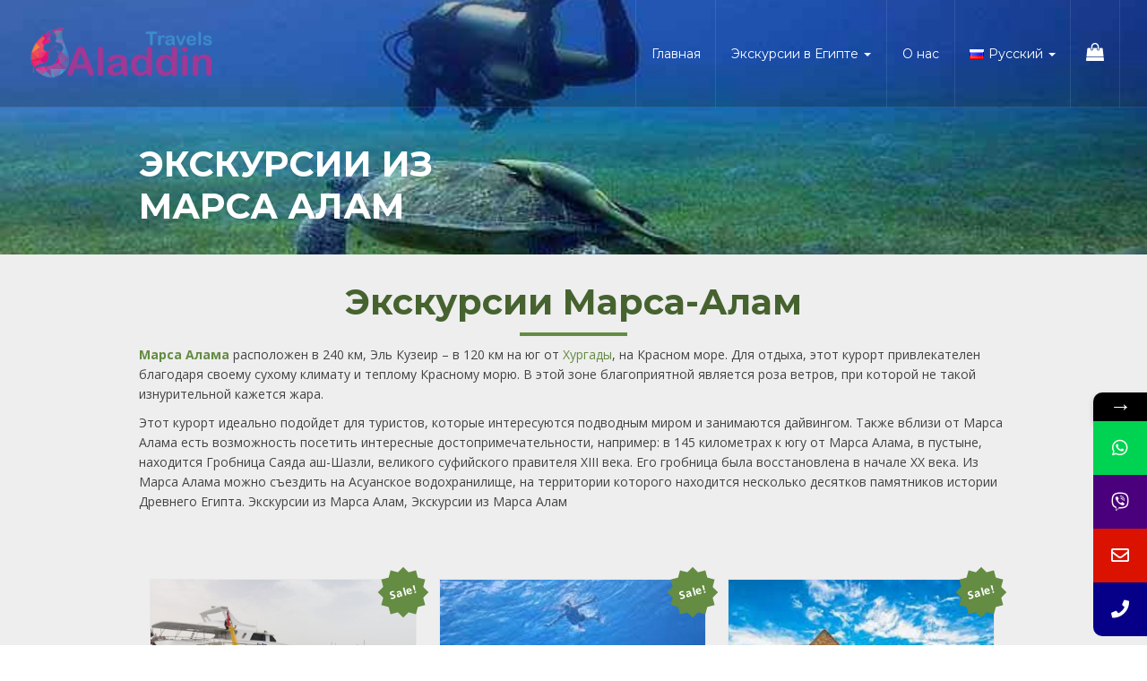

--- FILE ---
content_type: text/html; charset=UTF-8
request_url: https://aladdin-travels.com/ru/%D1%8D%D0%BA%D1%81%D0%BA%D1%83%D1%80%D1%81%D0%B8%D0%B8-%D0%B8%D0%B7-%D0%BC%D0%B0%D1%80%D1%81%D0%B0-%D0%B0%D0%BB%D0%B0%D0%BC/
body_size: 39047
content:

<!DOCTYPE html>
<html lang="ru-RU">
<head>
	<meta charset="UTF-8">
	<meta name="viewport" content="width=device-width, initial-scale=1">
	<script>!function(e,c){e[c]=e[c]+(e[c]&&" ")+"quform-js"}(document.documentElement,"className");</script><meta name='robots' content='index, follow, max-image-preview:large, max-snippet:-1, max-video-preview:-1' />

	<!-- This site is optimized with the Yoast SEO plugin v26.5 - https://yoast.com/wordpress/plugins/seo/ -->
	<title>Экскурсии из Марса Алам | Aladdin Travels</title>
	<meta name="description" content="Экскурсии из Марса Алам. экскурсии в Египте из Марса Алам Aladdin Travels. ☎ +201100072198 Viber/WhatsApp. Желаем Вам приятного" />
	<link rel="canonical" href="https://aladdin-travels.com/ru/экскурсии-из-марса-алам/" />
	<meta property="og:locale" content="ru_RU" />
	<meta property="og:type" content="article" />
	<meta property="og:title" content="Экскурсии из Марса Алам | Aladdin Travels" />
	<meta property="og:description" content="Экскурсии из Марса Алам. экскурсии в Египте из Марса Алам Aladdin Travels. ☎ +201100072198 Viber/WhatsApp. Желаем Вам приятного" />
	<meta property="og:url" content="https://aladdin-travels.com/ru/экскурсии-из-марса-алам/" />
	<meta property="og:site_name" content="Aladdin Travels" />
	<meta property="article:modified_time" content="2022-03-11T17:55:49+00:00" />
	<meta property="og:image" content="https://aladdin-travels.com/wp-content/uploads/2021/05/marsa-alam-diving.jpg" />
	<meta property="og:image:width" content="800" />
	<meta property="og:image:height" content="455" />
	<meta property="og:image:type" content="image/jpeg" />
	<meta name="twitter:card" content="summary_large_image" />
	<meta name="twitter:label1" content="Примерное время для чтения" />
	<meta name="twitter:data1" content="1 минута" />
	<script type="application/ld+json" class="yoast-schema-graph">{"@context":"https://schema.org","@graph":[{"@type":"WebPage","@id":"https://aladdin-travels.com/ru/%d1%8d%d0%ba%d1%81%d0%ba%d1%83%d1%80%d1%81%d0%b8%d0%b8-%d0%b8%d0%b7-%d0%bc%d0%b0%d1%80%d1%81%d0%b0-%d0%b0%d0%bb%d0%b0%d0%bc/","url":"https://aladdin-travels.com/ru/%d1%8d%d0%ba%d1%81%d0%ba%d1%83%d1%80%d1%81%d0%b8%d0%b8-%d0%b8%d0%b7-%d0%bc%d0%b0%d1%80%d1%81%d0%b0-%d0%b0%d0%bb%d0%b0%d0%bc/","name":"Экскурсии из Марса Алам | Aladdin Travels","isPartOf":{"@id":"https://aladdin-travels.com/ru/%d0%b3%d0%bb%d0%b0%d0%b2%d0%bd%d0%b0%d1%8f/#website"},"primaryImageOfPage":{"@id":"https://aladdin-travels.com/ru/%d1%8d%d0%ba%d1%81%d0%ba%d1%83%d1%80%d1%81%d0%b8%d0%b8-%d0%b8%d0%b7-%d0%bc%d0%b0%d1%80%d1%81%d0%b0-%d0%b0%d0%bb%d0%b0%d0%bc/#primaryimage"},"image":{"@id":"https://aladdin-travels.com/ru/%d1%8d%d0%ba%d1%81%d0%ba%d1%83%d1%80%d1%81%d0%b8%d0%b8-%d0%b8%d0%b7-%d0%bc%d0%b0%d1%80%d1%81%d0%b0-%d0%b0%d0%bb%d0%b0%d0%bc/#primaryimage"},"thumbnailUrl":"https://aladdin-travels.com/wp-content/uploads/2021/05/marsa-alam-diving.jpg","datePublished":"2022-02-23T18:27:28+00:00","dateModified":"2022-03-11T17:55:49+00:00","description":"Экскурсии из Марса Алам. экскурсии в Египте из Марса Алам Aladdin Travels. ☎ +201100072198 Viber/WhatsApp. Желаем Вам приятного","breadcrumb":{"@id":"https://aladdin-travels.com/ru/%d1%8d%d0%ba%d1%81%d0%ba%d1%83%d1%80%d1%81%d0%b8%d0%b8-%d0%b8%d0%b7-%d0%bc%d0%b0%d1%80%d1%81%d0%b0-%d0%b0%d0%bb%d0%b0%d0%bc/#breadcrumb"},"inLanguage":"ru-RU","potentialAction":[{"@type":"ReadAction","target":["https://aladdin-travels.com/ru/%d1%8d%d0%ba%d1%81%d0%ba%d1%83%d1%80%d1%81%d0%b8%d0%b8-%d0%b8%d0%b7-%d0%bc%d0%b0%d1%80%d1%81%d0%b0-%d0%b0%d0%bb%d0%b0%d0%bc/"]}]},{"@type":"ImageObject","inLanguage":"ru-RU","@id":"https://aladdin-travels.com/ru/%d1%8d%d0%ba%d1%81%d0%ba%d1%83%d1%80%d1%81%d0%b8%d0%b8-%d0%b8%d0%b7-%d0%bc%d0%b0%d1%80%d1%81%d0%b0-%d0%b0%d0%bb%d0%b0%d0%bc/#primaryimage","url":"https://aladdin-travels.com/wp-content/uploads/2021/05/marsa-alam-diving.jpg","contentUrl":"https://aladdin-travels.com/wp-content/uploads/2021/05/marsa-alam-diving.jpg","width":800,"height":455,"caption":"экскурсии из марса алам"},{"@type":"BreadcrumbList","@id":"https://aladdin-travels.com/ru/%d1%8d%d0%ba%d1%81%d0%ba%d1%83%d1%80%d1%81%d0%b8%d0%b8-%d0%b8%d0%b7-%d0%bc%d0%b0%d1%80%d1%81%d0%b0-%d0%b0%d0%bb%d0%b0%d0%bc/#breadcrumb","itemListElement":[{"@type":"ListItem","position":1,"name":"Home","item":"https://aladdin-travels.com/ru/%d0%b3%d0%bb%d0%b0%d0%b2%d0%bd%d0%b0%d1%8f/"},{"@type":"ListItem","position":2,"name":"Экскурсии из Марса Алам"}]},{"@type":"WebSite","@id":"https://aladdin-travels.com/ru/%d0%b3%d0%bb%d0%b0%d0%b2%d0%bd%d0%b0%d1%8f/#website","url":"https://aladdin-travels.com/ru/%d0%b3%d0%bb%d0%b0%d0%b2%d0%bd%d0%b0%d1%8f/","name":"Aladdin Travels","description":"Best Travel To Egypt","potentialAction":[{"@type":"SearchAction","target":{"@type":"EntryPoint","urlTemplate":"https://aladdin-travels.com/ru/%d0%b3%d0%bb%d0%b0%d0%b2%d0%bd%d0%b0%d1%8f/?s={search_term_string}"},"query-input":{"@type":"PropertyValueSpecification","valueRequired":true,"valueName":"search_term_string"}}],"inLanguage":"ru-RU"}]}</script>
	<!-- / Yoast SEO plugin. -->


<link rel='dns-prefetch' href='//fonts.googleapis.com' />
<link rel='dns-prefetch' href='//www.googletagmanager.com' />
<link rel='preconnect' href='https://fonts.gstatic.com' crossorigin />
<link rel="alternate" type="application/rss+xml" title="Aladdin Travels &raquo; Лента" href="https://aladdin-travels.com/ru/feed/" />
<link rel="alternate" type="application/rss+xml" title="Aladdin Travels &raquo; Лента комментариев" href="https://aladdin-travels.com/ru/comments/feed/" />
<link rel="alternate" title="oEmbed (JSON)" type="application/json+oembed" href="https://aladdin-travels.com/wp-json/oembed/1.0/embed?url=https%3A%2F%2Faladdin-travels.com%2Fru%2F%25d1%258d%25d0%25ba%25d1%2581%25d0%25ba%25d1%2583%25d1%2580%25d1%2581%25d0%25b8%25d0%25b8-%25d0%25b8%25d0%25b7-%25d0%25bc%25d0%25b0%25d1%2580%25d1%2581%25d0%25b0-%25d0%25b0%25d0%25bb%25d0%25b0%25d0%25bc%2F" />
<link rel="alternate" title="oEmbed (XML)" type="text/xml+oembed" href="https://aladdin-travels.com/wp-json/oembed/1.0/embed?url=https%3A%2F%2Faladdin-travels.com%2Fru%2F%25d1%258d%25d0%25ba%25d1%2581%25d0%25ba%25d1%2583%25d1%2580%25d1%2581%25d0%25b8%25d0%25b8-%25d0%25b8%25d0%25b7-%25d0%25bc%25d0%25b0%25d1%2580%25d1%2581%25d0%25b0-%25d0%25b0%25d0%25bb%25d0%25b0%25d0%25bc%2F&#038;format=xml" />
<style id='wp-img-auto-sizes-contain-inline-css' type='text/css'>
img:is([sizes=auto i],[sizes^="auto," i]){contain-intrinsic-size:3000px 1500px}
/*# sourceURL=wp-img-auto-sizes-contain-inline-css */
</style>
<link rel='stylesheet' id='deasil-style-css' href='https://aladdin-travels.com/wp-content/themes/deasil/style.css?ver=6.9' type='text/css' media='all' />
<link rel='stylesheet' id='bootstrap-css' href='https://aladdin-travels.com/wp-content/themes/deasil/assets/css/bootstrap.css?ver=3.3.5' type='text/css' media='all' />
<link rel='stylesheet' id='fontawesome-css' href='https://aladdin-travels.com/wp-content/themes/deasil/assets/font/font-awesome/css/all.css?ver=5' type='text/css' media='all' />
<link rel='stylesheet' id='jqueryui-css' href='https://aladdin-travels.com/wp-content/themes/deasil/assets/css/jqueryui.css?ver=3.0' type='text/css' media='all' />
<link rel='stylesheet' id='deasil-main-css' href='https://aladdin-travels.com/wp-content/themes/deasil/assets/css/main.css?ver=3.0' type='text/css' media='all' />
<style id='wp-emoji-styles-inline-css' type='text/css'>

	img.wp-smiley, img.emoji {
		display: inline !important;
		border: none !important;
		box-shadow: none !important;
		height: 1em !important;
		width: 1em !important;
		margin: 0 0.07em !important;
		vertical-align: -0.1em !important;
		background: none !important;
		padding: 0 !important;
	}
/*# sourceURL=wp-emoji-styles-inline-css */
</style>
<style id='wp-block-library-inline-css' type='text/css'>
:root{--wp-block-synced-color:#7a00df;--wp-block-synced-color--rgb:122,0,223;--wp-bound-block-color:var(--wp-block-synced-color);--wp-editor-canvas-background:#ddd;--wp-admin-theme-color:#007cba;--wp-admin-theme-color--rgb:0,124,186;--wp-admin-theme-color-darker-10:#006ba1;--wp-admin-theme-color-darker-10--rgb:0,107,160.5;--wp-admin-theme-color-darker-20:#005a87;--wp-admin-theme-color-darker-20--rgb:0,90,135;--wp-admin-border-width-focus:2px}@media (min-resolution:192dpi){:root{--wp-admin-border-width-focus:1.5px}}.wp-element-button{cursor:pointer}:root .has-very-light-gray-background-color{background-color:#eee}:root .has-very-dark-gray-background-color{background-color:#313131}:root .has-very-light-gray-color{color:#eee}:root .has-very-dark-gray-color{color:#313131}:root .has-vivid-green-cyan-to-vivid-cyan-blue-gradient-background{background:linear-gradient(135deg,#00d084,#0693e3)}:root .has-purple-crush-gradient-background{background:linear-gradient(135deg,#34e2e4,#4721fb 50%,#ab1dfe)}:root .has-hazy-dawn-gradient-background{background:linear-gradient(135deg,#faaca8,#dad0ec)}:root .has-subdued-olive-gradient-background{background:linear-gradient(135deg,#fafae1,#67a671)}:root .has-atomic-cream-gradient-background{background:linear-gradient(135deg,#fdd79a,#004a59)}:root .has-nightshade-gradient-background{background:linear-gradient(135deg,#330968,#31cdcf)}:root .has-midnight-gradient-background{background:linear-gradient(135deg,#020381,#2874fc)}:root{--wp--preset--font-size--normal:16px;--wp--preset--font-size--huge:42px}.has-regular-font-size{font-size:1em}.has-larger-font-size{font-size:2.625em}.has-normal-font-size{font-size:var(--wp--preset--font-size--normal)}.has-huge-font-size{font-size:var(--wp--preset--font-size--huge)}.has-text-align-center{text-align:center}.has-text-align-left{text-align:left}.has-text-align-right{text-align:right}.has-fit-text{white-space:nowrap!important}#end-resizable-editor-section{display:none}.aligncenter{clear:both}.items-justified-left{justify-content:flex-start}.items-justified-center{justify-content:center}.items-justified-right{justify-content:flex-end}.items-justified-space-between{justify-content:space-between}.screen-reader-text{border:0;clip-path:inset(50%);height:1px;margin:-1px;overflow:hidden;padding:0;position:absolute;width:1px;word-wrap:normal!important}.screen-reader-text:focus{background-color:#ddd;clip-path:none;color:#444;display:block;font-size:1em;height:auto;left:5px;line-height:normal;padding:15px 23px 14px;text-decoration:none;top:5px;width:auto;z-index:100000}html :where(.has-border-color){border-style:solid}html :where([style*=border-top-color]){border-top-style:solid}html :where([style*=border-right-color]){border-right-style:solid}html :where([style*=border-bottom-color]){border-bottom-style:solid}html :where([style*=border-left-color]){border-left-style:solid}html :where([style*=border-width]){border-style:solid}html :where([style*=border-top-width]){border-top-style:solid}html :where([style*=border-right-width]){border-right-style:solid}html :where([style*=border-bottom-width]){border-bottom-style:solid}html :where([style*=border-left-width]){border-left-style:solid}html :where(img[class*=wp-image-]){height:auto;max-width:100%}:where(figure){margin:0 0 1em}html :where(.is-position-sticky){--wp-admin--admin-bar--position-offset:var(--wp-admin--admin-bar--height,0px)}@media screen and (max-width:600px){html :where(.is-position-sticky){--wp-admin--admin-bar--position-offset:0px}}

/*# sourceURL=wp-block-library-inline-css */
</style><link rel='stylesheet' id='wc-blocks-style-css' href='https://aladdin-travels.com/wp-content/plugins/woocommerce/assets/client/blocks/wc-blocks.css?ver=wc-10.4.3' type='text/css' media='all' />
<style id='global-styles-inline-css' type='text/css'>
:root{--wp--preset--aspect-ratio--square: 1;--wp--preset--aspect-ratio--4-3: 4/3;--wp--preset--aspect-ratio--3-4: 3/4;--wp--preset--aspect-ratio--3-2: 3/2;--wp--preset--aspect-ratio--2-3: 2/3;--wp--preset--aspect-ratio--16-9: 16/9;--wp--preset--aspect-ratio--9-16: 9/16;--wp--preset--color--black: #000000;--wp--preset--color--cyan-bluish-gray: #abb8c3;--wp--preset--color--white: #ffffff;--wp--preset--color--pale-pink: #f78da7;--wp--preset--color--vivid-red: #cf2e2e;--wp--preset--color--luminous-vivid-orange: #ff6900;--wp--preset--color--luminous-vivid-amber: #fcb900;--wp--preset--color--light-green-cyan: #7bdcb5;--wp--preset--color--vivid-green-cyan: #00d084;--wp--preset--color--pale-cyan-blue: #8ed1fc;--wp--preset--color--vivid-cyan-blue: #0693e3;--wp--preset--color--vivid-purple: #9b51e0;--wp--preset--gradient--vivid-cyan-blue-to-vivid-purple: linear-gradient(135deg,rgb(6,147,227) 0%,rgb(155,81,224) 100%);--wp--preset--gradient--light-green-cyan-to-vivid-green-cyan: linear-gradient(135deg,rgb(122,220,180) 0%,rgb(0,208,130) 100%);--wp--preset--gradient--luminous-vivid-amber-to-luminous-vivid-orange: linear-gradient(135deg,rgb(252,185,0) 0%,rgb(255,105,0) 100%);--wp--preset--gradient--luminous-vivid-orange-to-vivid-red: linear-gradient(135deg,rgb(255,105,0) 0%,rgb(207,46,46) 100%);--wp--preset--gradient--very-light-gray-to-cyan-bluish-gray: linear-gradient(135deg,rgb(238,238,238) 0%,rgb(169,184,195) 100%);--wp--preset--gradient--cool-to-warm-spectrum: linear-gradient(135deg,rgb(74,234,220) 0%,rgb(151,120,209) 20%,rgb(207,42,186) 40%,rgb(238,44,130) 60%,rgb(251,105,98) 80%,rgb(254,248,76) 100%);--wp--preset--gradient--blush-light-purple: linear-gradient(135deg,rgb(255,206,236) 0%,rgb(152,150,240) 100%);--wp--preset--gradient--blush-bordeaux: linear-gradient(135deg,rgb(254,205,165) 0%,rgb(254,45,45) 50%,rgb(107,0,62) 100%);--wp--preset--gradient--luminous-dusk: linear-gradient(135deg,rgb(255,203,112) 0%,rgb(199,81,192) 50%,rgb(65,88,208) 100%);--wp--preset--gradient--pale-ocean: linear-gradient(135deg,rgb(255,245,203) 0%,rgb(182,227,212) 50%,rgb(51,167,181) 100%);--wp--preset--gradient--electric-grass: linear-gradient(135deg,rgb(202,248,128) 0%,rgb(113,206,126) 100%);--wp--preset--gradient--midnight: linear-gradient(135deg,rgb(2,3,129) 0%,rgb(40,116,252) 100%);--wp--preset--font-size--small: 13px;--wp--preset--font-size--medium: 20px;--wp--preset--font-size--large: 36px;--wp--preset--font-size--x-large: 42px;--wp--preset--spacing--20: 0.44rem;--wp--preset--spacing--30: 0.67rem;--wp--preset--spacing--40: 1rem;--wp--preset--spacing--50: 1.5rem;--wp--preset--spacing--60: 2.25rem;--wp--preset--spacing--70: 3.38rem;--wp--preset--spacing--80: 5.06rem;--wp--preset--shadow--natural: 6px 6px 9px rgba(0, 0, 0, 0.2);--wp--preset--shadow--deep: 12px 12px 50px rgba(0, 0, 0, 0.4);--wp--preset--shadow--sharp: 6px 6px 0px rgba(0, 0, 0, 0.2);--wp--preset--shadow--outlined: 6px 6px 0px -3px rgb(255, 255, 255), 6px 6px rgb(0, 0, 0);--wp--preset--shadow--crisp: 6px 6px 0px rgb(0, 0, 0);}:where(.is-layout-flex){gap: 0.5em;}:where(.is-layout-grid){gap: 0.5em;}body .is-layout-flex{display: flex;}.is-layout-flex{flex-wrap: wrap;align-items: center;}.is-layout-flex > :is(*, div){margin: 0;}body .is-layout-grid{display: grid;}.is-layout-grid > :is(*, div){margin: 0;}:where(.wp-block-columns.is-layout-flex){gap: 2em;}:where(.wp-block-columns.is-layout-grid){gap: 2em;}:where(.wp-block-post-template.is-layout-flex){gap: 1.25em;}:where(.wp-block-post-template.is-layout-grid){gap: 1.25em;}.has-black-color{color: var(--wp--preset--color--black) !important;}.has-cyan-bluish-gray-color{color: var(--wp--preset--color--cyan-bluish-gray) !important;}.has-white-color{color: var(--wp--preset--color--white) !important;}.has-pale-pink-color{color: var(--wp--preset--color--pale-pink) !important;}.has-vivid-red-color{color: var(--wp--preset--color--vivid-red) !important;}.has-luminous-vivid-orange-color{color: var(--wp--preset--color--luminous-vivid-orange) !important;}.has-luminous-vivid-amber-color{color: var(--wp--preset--color--luminous-vivid-amber) !important;}.has-light-green-cyan-color{color: var(--wp--preset--color--light-green-cyan) !important;}.has-vivid-green-cyan-color{color: var(--wp--preset--color--vivid-green-cyan) !important;}.has-pale-cyan-blue-color{color: var(--wp--preset--color--pale-cyan-blue) !important;}.has-vivid-cyan-blue-color{color: var(--wp--preset--color--vivid-cyan-blue) !important;}.has-vivid-purple-color{color: var(--wp--preset--color--vivid-purple) !important;}.has-black-background-color{background-color: var(--wp--preset--color--black) !important;}.has-cyan-bluish-gray-background-color{background-color: var(--wp--preset--color--cyan-bluish-gray) !important;}.has-white-background-color{background-color: var(--wp--preset--color--white) !important;}.has-pale-pink-background-color{background-color: var(--wp--preset--color--pale-pink) !important;}.has-vivid-red-background-color{background-color: var(--wp--preset--color--vivid-red) !important;}.has-luminous-vivid-orange-background-color{background-color: var(--wp--preset--color--luminous-vivid-orange) !important;}.has-luminous-vivid-amber-background-color{background-color: var(--wp--preset--color--luminous-vivid-amber) !important;}.has-light-green-cyan-background-color{background-color: var(--wp--preset--color--light-green-cyan) !important;}.has-vivid-green-cyan-background-color{background-color: var(--wp--preset--color--vivid-green-cyan) !important;}.has-pale-cyan-blue-background-color{background-color: var(--wp--preset--color--pale-cyan-blue) !important;}.has-vivid-cyan-blue-background-color{background-color: var(--wp--preset--color--vivid-cyan-blue) !important;}.has-vivid-purple-background-color{background-color: var(--wp--preset--color--vivid-purple) !important;}.has-black-border-color{border-color: var(--wp--preset--color--black) !important;}.has-cyan-bluish-gray-border-color{border-color: var(--wp--preset--color--cyan-bluish-gray) !important;}.has-white-border-color{border-color: var(--wp--preset--color--white) !important;}.has-pale-pink-border-color{border-color: var(--wp--preset--color--pale-pink) !important;}.has-vivid-red-border-color{border-color: var(--wp--preset--color--vivid-red) !important;}.has-luminous-vivid-orange-border-color{border-color: var(--wp--preset--color--luminous-vivid-orange) !important;}.has-luminous-vivid-amber-border-color{border-color: var(--wp--preset--color--luminous-vivid-amber) !important;}.has-light-green-cyan-border-color{border-color: var(--wp--preset--color--light-green-cyan) !important;}.has-vivid-green-cyan-border-color{border-color: var(--wp--preset--color--vivid-green-cyan) !important;}.has-pale-cyan-blue-border-color{border-color: var(--wp--preset--color--pale-cyan-blue) !important;}.has-vivid-cyan-blue-border-color{border-color: var(--wp--preset--color--vivid-cyan-blue) !important;}.has-vivid-purple-border-color{border-color: var(--wp--preset--color--vivid-purple) !important;}.has-vivid-cyan-blue-to-vivid-purple-gradient-background{background: var(--wp--preset--gradient--vivid-cyan-blue-to-vivid-purple) !important;}.has-light-green-cyan-to-vivid-green-cyan-gradient-background{background: var(--wp--preset--gradient--light-green-cyan-to-vivid-green-cyan) !important;}.has-luminous-vivid-amber-to-luminous-vivid-orange-gradient-background{background: var(--wp--preset--gradient--luminous-vivid-amber-to-luminous-vivid-orange) !important;}.has-luminous-vivid-orange-to-vivid-red-gradient-background{background: var(--wp--preset--gradient--luminous-vivid-orange-to-vivid-red) !important;}.has-very-light-gray-to-cyan-bluish-gray-gradient-background{background: var(--wp--preset--gradient--very-light-gray-to-cyan-bluish-gray) !important;}.has-cool-to-warm-spectrum-gradient-background{background: var(--wp--preset--gradient--cool-to-warm-spectrum) !important;}.has-blush-light-purple-gradient-background{background: var(--wp--preset--gradient--blush-light-purple) !important;}.has-blush-bordeaux-gradient-background{background: var(--wp--preset--gradient--blush-bordeaux) !important;}.has-luminous-dusk-gradient-background{background: var(--wp--preset--gradient--luminous-dusk) !important;}.has-pale-ocean-gradient-background{background: var(--wp--preset--gradient--pale-ocean) !important;}.has-electric-grass-gradient-background{background: var(--wp--preset--gradient--electric-grass) !important;}.has-midnight-gradient-background{background: var(--wp--preset--gradient--midnight) !important;}.has-small-font-size{font-size: var(--wp--preset--font-size--small) !important;}.has-medium-font-size{font-size: var(--wp--preset--font-size--medium) !important;}.has-large-font-size{font-size: var(--wp--preset--font-size--large) !important;}.has-x-large-font-size{font-size: var(--wp--preset--font-size--x-large) !important;}
/*# sourceURL=global-styles-inline-css */
</style>

<style id='classic-theme-styles-inline-css' type='text/css'>
/*! This file is auto-generated */
.wp-block-button__link{color:#fff;background-color:#32373c;border-radius:9999px;box-shadow:none;text-decoration:none;padding:calc(.667em + 2px) calc(1.333em + 2px);font-size:1.125em}.wp-block-file__button{background:#32373c;color:#fff;text-decoration:none}
/*# sourceURL=/wp-includes/css/classic-themes.min.css */
</style>
<link rel='stylesheet' id='font-awesome-css' href='https://aladdin-travels.com/wp-content/plugins/contact-widgets/assets/css/font-awesome.min.css?ver=4.7.0' type='text/css' media='all' />
<link rel='stylesheet' id='contact-form-7-css' href='https://aladdin-travels.com/wp-content/plugins/contact-form-7-disabled/includes/css/styles.css?ver=6.1.1' type='text/css' media='all' />
<link rel='stylesheet' id='woocommerce-layout-css' href='https://aladdin-travels.com/wp-content/plugins/woocommerce/assets/css/woocommerce-layout.css?ver=10.4.3' type='text/css' media='all' />
<link rel='stylesheet' id='woocommerce-smallscreen-css' href='https://aladdin-travels.com/wp-content/plugins/woocommerce/assets/css/woocommerce-smallscreen.css?ver=10.4.3' type='text/css' media='only screen and (max-width: 768px)' />
<link rel='stylesheet' id='woocommerce-general-css' href='https://aladdin-travels.com/wp-content/plugins/woocommerce/assets/css/woocommerce.css?ver=10.4.3' type='text/css' media='all' />
<style id='woocommerce-inline-inline-css' type='text/css'>
.woocommerce form .form-row .required { visibility: visible; }
/*# sourceURL=woocommerce-inline-inline-css */
</style>
<link rel='stylesheet' id='quform-css' href='https://aladdin-travels.com/wp-content/plugins/quform/cache/quform.css?ver=1710856659' type='text/css' media='all' />
<link rel='stylesheet' id='wpcw-css' href='https://aladdin-travels.com/wp-content/plugins/contact-widgets/assets/css/style.min.css?ver=1.0.1' type='text/css' media='all' />
<link rel='stylesheet' id='js_composer_front-css' href='//aladdin-travels.com/wp-content/uploads/js_composer/js_composer_front_custom.css?ver=8.3.1' type='text/css' media='all' />
<link rel='stylesheet' id='woocommerce-css' href='https://aladdin-travels.com/wp-content/themes/deasil/assets/css/woocommerce.css?ver=3.0' type='text/css' media='all' />
<link rel="preload" as="style" href="https://fonts.googleapis.com/css?family=Montserrat%7COpen%20Sans&#038;display=swap&#038;ver=1765470657" /><link rel="stylesheet" href="https://fonts.googleapis.com/css?family=Montserrat%7COpen%20Sans&#038;display=swap&#038;ver=1765470657" media="print" onload="this.media='all'"><noscript><link rel="stylesheet" href="https://fonts.googleapis.com/css?family=Montserrat%7COpen%20Sans&#038;display=swap&#038;ver=1765470657" /></noscript><link rel='stylesheet' id='animatecss-css' href='https://aladdin-travels.com/wp-content/plugins/deasil-core/css/animate.css?ver=1.3' type='text/css' media='all' />
<link rel='stylesheet' id='deasil-core-css' href='https://aladdin-travels.com/wp-content/plugins/deasil-core/css/core.css?ver=1.3' type='text/css' media='all' />
<link rel='stylesheet' id='deasil-iconfont-font-css' href='https://aladdin-travels.com/wp-content/plugins/deasil-core/font/iconfont/iconstyle.css?ver=1.3' type='text/css' media='all' />
<link rel='stylesheet' id='deasil-icofont-font-css' href='https://aladdin-travels.com/wp-content/plugins/deasil-core/font/icofont/icofont.css?ver=1.3' type='text/css' media='all' />
<link rel='stylesheet' id='deasil-tour-core-css' href='https://aladdin-travels.com/wp-content/plugins/deasil-tour/css/tour-core.css?ver=1.7' type='text/css' media='all' />
<style id='wp-block-button-inline-css' type='text/css'>
.wp-block-button__link{align-content:center;box-sizing:border-box;cursor:pointer;display:inline-block;height:100%;text-align:center;word-break:break-word}.wp-block-button__link.aligncenter{text-align:center}.wp-block-button__link.alignright{text-align:right}:where(.wp-block-button__link){border-radius:9999px;box-shadow:none;padding:calc(.667em + 2px) calc(1.333em + 2px);text-decoration:none}.wp-block-button[style*=text-decoration] .wp-block-button__link{text-decoration:inherit}.wp-block-buttons>.wp-block-button.has-custom-width{max-width:none}.wp-block-buttons>.wp-block-button.has-custom-width .wp-block-button__link{width:100%}.wp-block-buttons>.wp-block-button.has-custom-font-size .wp-block-button__link{font-size:inherit}.wp-block-buttons>.wp-block-button.wp-block-button__width-25{width:calc(25% - var(--wp--style--block-gap, .5em)*.75)}.wp-block-buttons>.wp-block-button.wp-block-button__width-50{width:calc(50% - var(--wp--style--block-gap, .5em)*.5)}.wp-block-buttons>.wp-block-button.wp-block-button__width-75{width:calc(75% - var(--wp--style--block-gap, .5em)*.25)}.wp-block-buttons>.wp-block-button.wp-block-button__width-100{flex-basis:100%;width:100%}.wp-block-buttons.is-vertical>.wp-block-button.wp-block-button__width-25{width:25%}.wp-block-buttons.is-vertical>.wp-block-button.wp-block-button__width-50{width:50%}.wp-block-buttons.is-vertical>.wp-block-button.wp-block-button__width-75{width:75%}.wp-block-button.is-style-squared,.wp-block-button__link.wp-block-button.is-style-squared{border-radius:0}.wp-block-button.no-border-radius,.wp-block-button__link.no-border-radius{border-radius:0!important}:root :where(.wp-block-button .wp-block-button__link.is-style-outline),:root :where(.wp-block-button.is-style-outline>.wp-block-button__link){border:2px solid;padding:.667em 1.333em}:root :where(.wp-block-button .wp-block-button__link.is-style-outline:not(.has-text-color)),:root :where(.wp-block-button.is-style-outline>.wp-block-button__link:not(.has-text-color)){color:currentColor}:root :where(.wp-block-button .wp-block-button__link.is-style-outline:not(.has-background)),:root :where(.wp-block-button.is-style-outline>.wp-block-button__link:not(.has-background)){background-color:initial;background-image:none}
/*# sourceURL=https://aladdin-travels.com/wp-includes/blocks/button/style.min.css */
</style>
<style id='wp-block-search-inline-css' type='text/css'>
.wp-block-search__button{margin-left:10px;word-break:normal}.wp-block-search__button.has-icon{line-height:0}.wp-block-search__button svg{height:1.25em;min-height:24px;min-width:24px;width:1.25em;fill:currentColor;vertical-align:text-bottom}:where(.wp-block-search__button){border:1px solid #ccc;padding:6px 10px}.wp-block-search__inside-wrapper{display:flex;flex:auto;flex-wrap:nowrap;max-width:100%}.wp-block-search__label{width:100%}.wp-block-search.wp-block-search__button-only .wp-block-search__button{box-sizing:border-box;display:flex;flex-shrink:0;justify-content:center;margin-left:0;max-width:100%}.wp-block-search.wp-block-search__button-only .wp-block-search__inside-wrapper{min-width:0!important;transition-property:width}.wp-block-search.wp-block-search__button-only .wp-block-search__input{flex-basis:100%;transition-duration:.3s}.wp-block-search.wp-block-search__button-only.wp-block-search__searchfield-hidden,.wp-block-search.wp-block-search__button-only.wp-block-search__searchfield-hidden .wp-block-search__inside-wrapper{overflow:hidden}.wp-block-search.wp-block-search__button-only.wp-block-search__searchfield-hidden .wp-block-search__input{border-left-width:0!important;border-right-width:0!important;flex-basis:0;flex-grow:0;margin:0;min-width:0!important;padding-left:0!important;padding-right:0!important;width:0!important}:where(.wp-block-search__input){appearance:none;border:1px solid #949494;flex-grow:1;font-family:inherit;font-size:inherit;font-style:inherit;font-weight:inherit;letter-spacing:inherit;line-height:inherit;margin-left:0;margin-right:0;min-width:3rem;padding:8px;text-decoration:unset!important;text-transform:inherit}:where(.wp-block-search__button-inside .wp-block-search__inside-wrapper){background-color:#fff;border:1px solid #949494;box-sizing:border-box;padding:4px}:where(.wp-block-search__button-inside .wp-block-search__inside-wrapper) .wp-block-search__input{border:none;border-radius:0;padding:0 4px}:where(.wp-block-search__button-inside .wp-block-search__inside-wrapper) .wp-block-search__input:focus{outline:none}:where(.wp-block-search__button-inside .wp-block-search__inside-wrapper) :where(.wp-block-search__button){padding:4px 8px}.wp-block-search.aligncenter .wp-block-search__inside-wrapper{margin:auto}.wp-block[data-align=right] .wp-block-search.wp-block-search__button-only .wp-block-search__inside-wrapper{float:right}
/*# sourceURL=https://aladdin-travels.com/wp-includes/blocks/search/style.min.css */
</style>
<link rel='stylesheet' id='site-reviews-css' href='https://aladdin-travels.com/wp-content/plugins/site-reviews/assets/styles/default.css?ver=7.2.13' type='text/css' media='all' />
<style id='site-reviews-inline-css' type='text/css'>
:root{--glsr-star-empty:url(https://aladdin-travels.com/wp-content/plugins/site-reviews/assets/images/stars/default/star-empty.svg);--glsr-star-error:url(https://aladdin-travels.com/wp-content/plugins/site-reviews/assets/images/stars/default/star-error.svg);--glsr-star-full:url(https://aladdin-travels.com/wp-content/plugins/site-reviews/assets/images/stars/default/star-full.svg);--glsr-star-half:url(https://aladdin-travels.com/wp-content/plugins/site-reviews/assets/images/stars/default/star-half.svg)}

/*# sourceURL=site-reviews-inline-css */
</style>
<link rel='stylesheet' id='mystickyelements-google-fonts-css' href='https://fonts.googleapis.com/css?family=Poppins%3A400%2C500%2C600%2C700&#038;ver=2.0.1' type='text/css' media='all' />
<link rel='stylesheet' id='font-awesome-css-css' href='https://aladdin-travels.com/wp-content/plugins/mystickyelements-pro/css/font-awesome.min.css?ver=2.0.1' type='text/css' media='all' />
<link rel='stylesheet' id='mystickyelements-front-css-css' href='https://aladdin-travels.com/wp-content/plugins/mystickyelements-pro/css/mystickyelements-front.min.css?ver=2.0.1' type='text/css' media='all' />
<script type="text/javascript" src="https://aladdin-travels.com/wp-content/themes/deasil/js/skip-link-focus-fix.js?ver=3.0" id="deasil-skip-link-focus-fix-js"></script>
<script type="text/javascript" src="https://aladdin-travels.com/wp-includes/js/jquery/jquery.min.js?ver=3.7.1" id="jquery-core-js"></script>
<script type="text/javascript" src="https://aladdin-travels.com/wp-includes/js/jquery/jquery-migrate.min.js?ver=3.4.1" id="jquery-migrate-js"></script>
<script type="text/javascript" src="https://aladdin-travels.com/wp-content/themes/deasil/vendor/owlcarousel/owl.carousel.js?ver=2.0.0" id="owlcarousel-js"></script>
<script type="text/javascript" id="gtmkit-js-before" data-cfasync="false" data-nowprocket="" data-cookieconsent="ignore">
/* <![CDATA[ */
		window.gtmkit_settings = {"datalayer_name":"dataLayer","console_log":false,"wc":{"use_sku":false,"pid_prefix":"","add_shipping_info":{"config":1},"add_payment_info":{"config":1},"view_item":{"config":0},"view_item_list":{"config":0},"wishlist":false,"css_selectors":{"product_list_select_item":".products .product:not(.product-category) a:not(.add_to_cart_button.ajax_add_to_cart,.add_to_wishlist),.wc-block-grid__products li:not(.product-category) a:not(.add_to_cart_button.ajax_add_to_cart,.add_to_wishlist),.woocommerce-grouped-product-list-item__label a:not(.add_to_wishlist)","product_list_element":".product,.wc-block-grid__product","product_list_exclude":"","product_list_add_to_cart":".add_to_cart_button.ajax_add_to_cart:not(.single_add_to_cart_button)"},"text":{"wp-block-handpicked-products":"Handpicked Products","wp-block-product-best-sellers":"Best Sellers","wp-block-product-category":"Product Category","wp-block-product-new":"New Products","wp-block-product-on-sale":"Products On Sale","wp-block-products-by-attribute":"Products By Attribute","wp-block-product-tag":"Product Tag","wp-block-product-top-rated":"Top Rated Products","shipping-tier-not-found":"Shipping tier not found","payment-method-not-found":"Payment method not found"}}};
		window.gtmkit_data = {"wc":{"currency":"USD","is_cart":false,"is_checkout":false,"blocks":{}}};
		window.dataLayer = window.dataLayer || [];
				
//# sourceURL=gtmkit-js-before
/* ]]> */
</script>
<script type="text/javascript" src="https://aladdin-travels.com/wp-content/plugins/woocommerce/assets/js/jquery-blockui/jquery.blockUI.min.js?ver=2.7.0-wc.10.4.3" id="wc-jquery-blockui-js" defer="defer" data-wp-strategy="defer"></script>
<script type="text/javascript" src="https://aladdin-travels.com/wp-content/plugins/woocommerce/assets/js/js-cookie/js.cookie.min.js?ver=2.1.4-wc.10.4.3" id="wc-js-cookie-js" defer="defer" data-wp-strategy="defer"></script>
<script type="text/javascript" id="woocommerce-js-extra">
/* <![CDATA[ */
var woocommerce_params = {"ajax_url":"/wp-admin/admin-ajax.php","wc_ajax_url":"/?wc-ajax=%%endpoint%%","i18n_password_show":"\u041f\u043e\u043a\u0430\u0437\u0430\u0442\u044c \u043f\u0430\u0440\u043e\u043b\u044c","i18n_password_hide":"\u0421\u043a\u0440\u044b\u0442\u044c \u043f\u0430\u0440\u043e\u043b\u044c"};
//# sourceURL=woocommerce-js-extra
/* ]]> */
</script>
<script type="text/javascript" src="https://aladdin-travels.com/wp-content/plugins/woocommerce/assets/js/frontend/woocommerce.min.js?ver=10.4.3" id="woocommerce-js" defer="defer" data-wp-strategy="defer"></script>
<script type="text/javascript" id="gtmkit-container-js-after" data-cfasync="false" data-nowprocket="" data-cookieconsent="ignore">
/* <![CDATA[ */
/* Google Tag Manager */
(function(w,d,s,l,i){w[l]=w[l]||[];w[l].push({'gtm.start':
new Date().getTime(),event:'gtm.js'});var f=d.getElementsByTagName(s)[0],
j=d.createElement(s),dl=l!='dataLayer'?'&l='+l:'';j.async=true;j.src=
'https://www.googletagmanager.com/gtm.js?id='+i+dl;f.parentNode.insertBefore(j,f);
})(window,document,'script','dataLayer','GTM-W2723JM');
/* End Google Tag Manager */

//# sourceURL=gtmkit-container-js-after
/* ]]> */
</script>
<script type="text/javascript" src="https://aladdin-travels.com/wp-content/plugins/gtm-kit/assets/integration/woocommerce.js?ver=2.6.0" id="gtmkit-woocommerce-js" defer="defer" data-wp-strategy="defer"></script>
<script type="text/javascript" id="gtmkit-datalayer-js-before" data-cfasync="false" data-nowprocket="" data-cookieconsent="ignore">
/* <![CDATA[ */
const gtmkit_dataLayer_content = {"pageType":"page"};
dataLayer.push( gtmkit_dataLayer_content );

//# sourceURL=gtmkit-datalayer-js-before
/* ]]> */
</script>
<script type="text/javascript" src="https://aladdin-travels.com/wp-content/plugins/deasil-core/js/jquery.waypoints.js?ver=6.9" id="waypoint-js"></script>
<script type="text/javascript" src="https://aladdin-travels.com/wp-content/plugins/deasil-core/js/countnumbers.js?ver=6.9" id="counterup-js"></script>
<script type="text/javascript" src="https://aladdin-travels.com/wp-content/plugins/deasil-core/js/responsive.js?ver=6.9" id="responsive-js"></script>
<script></script><link rel="https://api.w.org/" href="https://aladdin-travels.com/wp-json/" /><link rel="alternate" title="JSON" type="application/json" href="https://aladdin-travels.com/wp-json/wp/v2/pages/11662" /><link rel="EditURI" type="application/rsd+xml" title="RSD" href="https://aladdin-travels.com/xmlrpc.php?rsd" />
<meta name="generator" content="WordPress 6.9" />
<meta name="generator" content="WooCommerce 10.4.3" />
<link rel='shortlink' href='https://aladdin-travels.com/?p=11662' />
<meta name="generator" content="Redux 4.5.9" /><meta name="ti-site-data" content="eyJyIjoiMTowITc6MCEzMDowIiwibyI6Imh0dHBzOlwvXC9hbGFkZGluLXRyYXZlbHMuY29tXC93cC1hZG1pblwvYWRtaW4tYWpheC5waHA/[base64]" />	<style id="deasil-css" type="text/css">

		/*---------- 1.1 Base/_normalize ----------*/
		::-moz-selection { /* Code for Firefox */
			background: #97be77;
		}

		::selection {
			background: #97be77;
		}

		html{
			font-size: 14px;
		}
		body{
			font-family: Open Sans;
			color: #444444;
			font-size: 14px;
			background: url();
			background-color: #eeeeee;
			background-repeat: repeat;
			background-size: auto;
						background-position: center;
		}
		.container{
			margin-left: 15px;
			margin-right: 15px;
			width: auto;
			max-width: 1000px;
		}
		@media screen and (min-width: 1000px) {
			.container{
				margin-left: auto;
				margin-right: auto;
				width: auto;
			}
		}
		@media screen and (max-width: 768px) {
			.container{
				margin-left: auto;
				margin-right: auto;
				width: auto;
			}
			.header-layout-01 #main-navbar,
			.header-layout-02 #main-navbar,
			.header-layout-03 #main-navbar,
			.header-layout-04 #main-navbar,
			.header-layout-05 #main-navbar,
			.header-layout-06 #side-navbar {
				top: 120px;
				padding: 10px;
			}
		}
		@media screen and (max-width: 1200px) {
			.nav li{
				border-color: rgba(255,255,255,0.1);
			}
		}



		h1, h2, h3, h4, h5, h6, .navbar-brand, .nav-bar, .nav-bar a{
			font-family: Montserrat;
		}

		a:not(.btn)
		{
			color: #648C43;

		}
		a:not(.btn):hover, 
		a:not(.btn):focus{
			color: #46632f;
		}
		blockquote{
			border-color: rgba(68,68,68,0.1);
		}
		.page-container.box,
		.main-container.box {
			background: #ffffff;
		}

		/*---------- 2.0 Preloading----------*/
		.pre-loader{
			background: rgba(17,17,17,0.9);
		}
		.pre-loader .loader1{
			border-top-color: rgba(255,255,255,0.2);
			border-right-color: rgba(255,255,255,0.2);
			border-bottom-color: rgba(255,255,255,0.2);
			border-left-color: #ffffff;
		}
		.pre-loader .loader2 div,
		.pre-loader .loader7 div,
		.pre-loader .loader3 div:after
		{
			background: #ffffff;
		}
		.pre-loader .loader4:after,
		.pre-loader .loader6:after{
			border-color: #ffffff transparent #ffffff; transparent;
		}
		.pre-loader .loader5 div{
			border-color: #ffffff;
		}



		/*---------- 2.1 Infobar ----------*/
		.infobar{
			color: #ffffff;
			background: #111111;
			padding-top: 17px;
			padding-bottom: 17px;
			line-height: 15px;
		}
		.infobar a, 
		.infobar .social-icon-list a{
			color: #ffffff;
		}
		.infobar a:hover, 
		.infobar .social-icon-list a:hover{
			color: #648C43;
		}

		.infobar .social-icon-list a{
			font-size: 15px;
		}
		.infobar .left .social-icon-list  a{
			margin-right: 5px;		
		}
		.infobar .right .social-icon-list  a{
			margin-left: 5px;		
		}




		/*---------- 2.2 modules/header ----------*/
		.hamburger .hamburger-inner, 
		.hamburger .hamburger-inner::before, 
		.hamburger .hamburger-inner::after{
			background: #ffffff;
		}

		@media screen and (max-width: 1200px){
			#topbar.main-header-fixed{
				background: #111111 !important;
			}
			.header-layout-02 #topbar{
				top: 0px !important;
			}
			.navbar-bars{
				margin-top: 15px;   
				margin-bottom: 15px;   
			}
			.navbar-logo{
				height: 60px;
			}
			.logo{
				height: 40px;
				margin-top: 10px !important;
				margin-bottom: 10px;
			}
			.default-menu .nav li{
				border-color: rgba(255,255,255,0.05);
			}

			#main-navbar{
				background: #111111;
			}
			.menu-action .search-site{
								height: 30px !important;
				line-height: 30px !important;
				padding: 0 12px !important;
			}

			.nav > li:hover > a,
			.nav > li.open > a,
			.nav > li.current-menu-item > a{
				color: #648C43;
			}

		}

		/*--- main-header ---*/	
		#topbar.fixed{
			background: #111111 !important;
		}
		.navbar-logo,
		.logo-img,
		.logo-img-main,
		.logo-img-fixed{
			height: 70px;
			line-height: 70px;
		}
		.navbar-logo{
			color: #ffffff;
		}

		#topbar.fixed,
		#topbar.fixed.transparent{
			background: #111111;
		}

		#main-navbar .nav{
			font-family: Open Sans;
			font-size: 0.9rem;
		}

				.menu-action .action-btn{		
			height: 30px;
			line-height: 30px;
			padding: 0 12px;
		}

		/*header-layout*/
		.default-menu .nav > li > a,
		.default-menu .menu-action .search-site{
			height: 50px;
			line-height: 50px;
		}

		.default-menu a{
			color: #ffffff;
		}
		.default-menu a:focus,
		.default-menu a:hover{
			color: #ffffff;
		}
		.menu-action a{
			color: #ffffff;
		}


		/*dropdown and megamenu*/
		.default-menu .dropdown-menu, 
		.default-menu .children, 
		.default-menu .sub-menu{
			background: rgba(17,17,17,0.8);
		}
		@media screen and (min-width: 1200px){
			.default-menu .dropdown-menu li:hover, 
			.default-menu .children li:hover, 
			.default-menu .sub-menu li:hover,

			.default-menu .dropdown-menu li.current_page_item, 
			.default-menu .children li.current_page_item,
			.default-menu .sub-menu li.current_page_item 
			{
				background: #020202;
			}
		}
		.default-menu .dropdown-menu > li >a{
			color: #ffffff;
		}

		.main-header .cart-menu{
			background: #202020;
			color: #111111;
		}
		.main-header .cart-menu li{
			border-bottom: 1px solid rgba(255,255,255,0.1);
		}
		.main-header .cart-menu li [class^='icon-']:hover,
		.main-header .cart-menu li .fa:hover,
		.main-header .cart-menu li .glyphicon:hover {
			color: #648C43;
		}
		.main-header .cart-menu .delete:hover{
			color: #648C43;
		}

		/*
		.default-menu .menu-item:not(.mega-menu) .dropdown-menu li,
		.default-menu .menu-item:not(.mega-menu) .children li,
		.default-menu .menu-item:not(.mega-menu) .sub-menu li
		{
			border-bottom: 1px solid  rgba(255,255,255,0.05);
			}*/

			.default-menu .dropdown-menu>.active>a, 
			.default-menu .dropdown-menu>.active>a:focus, 
			.default-menu .dropdown-menu>.active>a:hover{
				background: #648C43;
				color: #ffffff;
			}

			/*----------  header-layout-01 menu-bar ----------*/
			.navbar-nav .dropdown:not(.mega-menu) .dropdown:before{
				color: rgba(255,255,255,0.6);
			}
			/*----------  header-layout-02 menu-bar ----------*/
			.header-layout-02{
				margin: 0 auto;
				width: auto;
				max-width: 1000px;
				background: #111111;
				z-index: 99;
				position: relative;
			}
			.header-layout-02 + .site-content{
				position: relative;
				top: -90px;
				margin-bottom: -90px;
			}
			@media screen and (min-width: 1000px) {
				.header-layout-02{
					top: 30px;
				}
			}
						.header-layout-02 + .site-content .page-img{
				padding-top: 160px !important;
			}


			/*----------  header-layout-03 menu-bar ----------*/
			.header-layout-03.main-header{
				border-bottom-color: rgba(255,255,255,0.1);
			}
			.header-layout-03 .nav > li {
				padding: 0;
			}
			.header-layout-03 .nav > li > a{
				border-right: 1px solid rgba(255,255,255,0.1);
				padding: 0 1.2em;
				margin-left: 0 !important;
				margin-right: 0 !important;
				height: 120px;
				line-height: 120px;
			}
			.header-layout-03 .default-menu .nav > li:first-child > a{
				border-left: 1px solid rgba(255,255,255,0.1);
			}

			/*----------  header-layout-04 logo-center ----------*/

			.header-layout-04{
				height: 185px;
			}

			.header-layout-04 .navbar-logo{
				margin-top: 15px;
			}

			.header-layout-04 .center-menu{
				margin-top: 15px;
				margin-bottom: 15px;
			}
			.header-layout-04 .center-menu .nav > li > a,
			.header-layout-04 .center-menu .menu-action .search-site	
			{
				height: 50px;
				line-height: 50px;
			}
			.header-layout-04 .dropdown-menu{
				background: rgba(17,17,17,0.8);
			}
			.header-layout-04 .center-menu a{
				font-family: Open Sans;
				color: #ffffff;
			}
			.header-layout-04 .center-menu a:focus,
			.header-layout-04 .center-menu a:hover{
				color: #648C43;
			}
			.header-layout-04 .center-menu .dropdown-menu>.active>a, 
			.header-layout-04 .center-menu .dropdown-menu>.active>a:focus, 
			.header-layout-04 .center-menu .dropdown-menu>.active>a:hover{
				color: #648C43;
			}

			/*----------  header-layout-06 slide-menu ----------*/
			.header-layout-06 #side-navbar{
				background: #111111;
			}
			.header-layout-06 a{
				color: #ffffff;
			}

			.header-layout-06 .nav li{
				border-color: rgba(255,255,255,0.05);
			}
			.header-layout-06 .nav > li.current-menu-item{
				border-left: 4px solid #648C43;
			}
			.header-layout-06  .dropdown-menu{
				background: #111111;
			}
			.header-layout-06  .dropdown-menu a,
			.header-layout-06  .dropdown-menu a:hover{
				color: #ffffff;
			}
			.header-layout-06 .nav li.dropdown:before{
				font-size: 0.9rem;
				color: #ffffff;
			}


			/*---------- header-layout-7 left-menu ----------*/
			@media screen and (max-width: 768px) {
				.header-layout-07, .header-layout-07 #side-navbar{
					background: #111111 !important;
				}
			}
			.header-layout-07 .navbar-logo{
				margin-top: 15px;
			}
			.header-layout-07  .dropdown-menu{
				background: rgba(17,17,17,0.9);
			}
			.header-layout-07 .nav li.dropdown:before{
				font-size: 0.9rem;
				color: #ffffff;
			}
			.header-layout-07 .nav li{
				border-color: rgba(255,255,255,0.05);
			}
			.header-layout-07 .nav > li.current-menu-item{
				border-right: 4px solid #648C43;
			}
			.header-layout-07 .nav > li a{
				font-family: Montserrat;	
				color: #ffffff;
			}

			/*nav-menu Style*/
			.nav-menu-text .default-menu .nav > li:hover > a,
			.nav-menu-text .default-menu .nav > li.open > a,
			.nav-menu-text .default-menu .nav > li.current-menu-item > a,
			.nav-menu-text .default-menu .nav > li.current-menu-parent > a,
			.nav-menu-text .center-menu .nav > li:hover > a,
			.nav-menu-text .center-menu .nav > li.open > a,
			.nav-menu-text .center-menu .nav > li.current-menu-item > a,
			.nav-menu-text .center-menu .nav > li.current-menu-parent > a{
				color: #648C43;
			}

			.nav-menu-line-top .default-menu .nav > li:hover > a:before,
			.nav-menu-line-top .default-menu .nav > li.open > a:before,
			.nav-menu-line-top .default-menu .nav > li.current-menu-item > a:before,
			.nav-menu-line-top .default-menu .nav > li.current-menu-parent > a:before,

			.nav-menu-line-bottom .default-menu .nav > li:hover > a:before,
			.nav-menu-line-bottom .default-menu .nav > li.open > a:before,
			.nav-menu-line-bottom .default-menu .nav > li.current-menu-item > a:before,
			.nav-menu-line-bottom .default-menu .nav > li.current-menu-parent > a:before,

			.nav-menu-line-top .center-menu .nav > li:hover > a:before,
			.nav-menu-line-top .center-menu .nav > li.open > a:before,
			.nav-menu-line-top .center-menu .nav > li.current-menu-item > a:before,
			.nav-menu-line-top .center-menu .nav > li.current-menu-parent > a:before,

			.nav-menu-line-bottom .center-menu .nav > li:hover > a:before,
			.nav-menu-line-bottom .center-menu .nav > li.open > a:before,
			.nav-menu-line-bottom .center-menu .nav > li.current-menu-item > a:before,
			.nav-menu-line-bottom .center-menu .nav > li.current-menu-parent > a:before{
				background: #648C43;
			  bottom: 0;
			}

			.nav-menu-button .default-menu .nav > li > a,
			.nav-menu-button .center-menu .nav > li > a{
				border-radius: 2px;
				padding: 0 1.2em;
				margin-left: 1px;
				margin-right: 1px;
			}
			.nav-menu-button .default-menu .nav > li:hover > a,
			.nav-menu-button .default-menu .nav > li.open > a,
			.nav-menu-button .default-menu .nav > li.current-menu-item > a,
			.nav-menu-button .center-menu .nav > li:hover > a,
			.nav-menu-button .center-menu .nav > li.open > a,
			.nav-menu-button .center-menu .nav > li.current-menu-item > a{
				background : #648C43;
				color: #ffffff;
			}




			/*---------- 2.4 modules/_carousel ----------*/
			.carousel .carousel-indicators li{
				background:  #ffffff;
			}
			.carousel .carousel-indicators li.active{
				background: #648C43;
			}

			.main-img.no-bg{
				background: #46632f;
			}

			.main-image-txt .main-header,
			.carousel-caption .main-header{
				font-family: Montserrat;
			}
			.main-image-txt .main-header .sub-header,
			.carousel-caption .main-header .sub-header{
				font-family: Open Sans;
			}

			.carousel .with-overlay:before{
				background: rgba(100,140,67,0.8);
			}



			/*---------- 2.5 modules/_page-header ----------*/
			.page-img{
				background-image: url('');				background-repeat: no-repeat;
				background-size: cover;
				background-position: center; 
				background-color: #111111;
				color: #ffffff;
			}
			.page-img:before{
				background-color: #000000;
				opacity: 0.0;
			}
			.page-img .main-head{
				font-family: Montserrat;
			}
			.page-img .sub-head{
				font-family: Open Sans;
			}




			/*---------- 2.6 modules/_section ----------*/
			.section.base, 
			main.base{
				background: #111111;
				color: #ffffff;
			}
			.section.primary, 
			main.primary{
				background: #648C43;
				color: #ffffff;
			}



			/*---------- 2.7 modules/_heading ----------*/
			.heading .primary{
				color: #648C43;

			}
							.heading .seperator{
					background: #648C43;
				}
			
			.section-title{
				font-family: Montserrat;
			}
			.section-title h1,
			.section-title h2, 
			.section-title h3, 
			.section-title h4, 
			.section-title h5, 
			.section-title h6{
				border-color: #648C43;
			}


			/*---------- 2.8 modules/_banner ----------*/
			.banner .line-box{
				border: 2px solid rgba(100,140,67,0.2);
			}
			.banner .line-box .line-title{
				background: #ffffff;
				font-family: Montserrat;
			}
			.banner.white{
				background: #fff;
				color: #444444;
			}
			.banner.base{
				background: #111111;
				color: #ffffff;
			}
			.banner.base .line-title{
				background: #111111;
			}
			.banner.primary{
				background: #648C43;
				color: #ffffff;
			}
			.banner.primary .line-box{
				border: 2px solid rgba(17,17,17,0.7); 
			}
			.banner.primary .line-title{
				background: #648C43;
			}
			.banner.gray{
				background: #e6e6e6;
				color: #4b4b4b;
			}
			.banner.gray .line-box{
				border: 2px solid  rgba(100,140,67,0.7);
			}
			.banner.gray .line-title{
				background: #e6e6e6;
			}


			/*---------- 2.9 modules/_counterup ----------*/
			.counterup{
				font-family: Montserrat;
			}


			/*---------- 2.10 modules/_buttons ----------*/
			input[type='submit']:not(.btn), 
			.btn-primary,
			.button,
			a.wp-block-button__link,
			button{
				background: #648C43;
				color: #ffffff;
			}
			input[type='submit']:not(.btn):hover 
			.btn-primary:hover,
			.button:hover,
			a.wp-block-button__link:hover,
			button:hover{
				background: #46632f;
				color: #ffffff;
			}

			.is-style-outline .wp-block-button__link{
				color: #648C43;
			}
			.is-style-outline .wp-block-button__link:hover{
				color: #46632f;
			}


			.woocommerce #respond input#submit.alt,
			.woocommerce a.button.alt, 
			.woocommerce button.button.alt, 
			.woocommerce input.button.alt{
				background-color: #648C43;
				color: #ffffff;
			}
			.woocommerce #respond input#submit:hover, 
			.woocommerce a.button:hover, 
			.woocommerce button.button:hover, 
			.woocommerce input.button:hover{
				color: #ffffff;
			}


			.btn-line input[type='submit'], 
			.btn-line .btn-primary,
			.btn-line .button,
			.btn-line button{
				color: #648C43;
			}
			.btn-line input[type='submit']:hover, 
			.btn-line .btn-primary:hover,
			.btn-line .button:hover,
			.btn-line button:hover{
				color: #384e25;
			}

			.btn-fade input[type='submit']:hover, 
			.btn-fade .btn-primary:hover,
			.btn-fade .button:hover,
			button:hover,

			.btn-fade input[type='submit']:focus, 
			.btn-fade .btn-primary:focus,
			.btn-fade .button:focus,
			.btn-fade button:focus{
				background: #46632f;
			}

			input[type='submit']:before, 
			.btn-primary:before,
			.button:before,
			button:before{
				background: #46632f;
			}

			.btn-contrast{
				background: #ffffff;
			}
			.btn-contrast:hover, 
			.btn-contrast:focus,
			.btn-contrast:before{
				background: #ffffff;
			}

			.btn-base{
				background: #111111;
			}
			.btn-base:hover, 
			.btn-base:focus,
			.btn-base:before{
				background: #000000;
			}
			.btn-white{
				color: #648C43;
			}

			.btn-line .btn-primary{
				color: #648C43;
				border-color: #648C43;
			}
			.btn-line .btn-primary:hover{
				color: #557739;
				border-color: #557739;
			}
			.btn-line .btn-base{
				color: #111111;
				border-color: #111111;
			}
			.btn-line .btn-base:hover{
				color: #020202;
				border-color: #020202;
			}
			.btn-line .btn-contrast{
				color: #ffffff;
				border-color: #ffffff;
			}
			.btn-line .btn-contrast:hover{
				color: #ffffff;
				border-color: #ffffff;
			}

			.btn-border .btn-primary{
				border-color: #46632f;
			}
			.btn-border .btn-primary:hover{
				border-color: #29391b;
			}
			.btn-border .btn-base{
				border-color: #000000;
			}
			.btn-border .btn-base:hover{
				border-color: #000000;
			}
			.btn-border .btn-contrast{
				border-color: #46632f;
			}
			.btn-border .btn-contrast:hover{
				border-color: #29391b;
			}


			.vc_btn3.vc_btn3-color-primary.vc_btn3-style-modern{
				background-color: #648C43 !important;
				border-color: #648C43 !important;
			}	
			.vc_btn3.vc_btn3-color-primary.vc_btn3-style-flat, 
			.vc_btn3.vc_btn3-color-primary.vc_btn3-style-classic{
				background-color: #648C43 !important;
			}
			.vc_btn3.vc_btn3-color-primary.vc_btn3-style-outline{
				color: #648C43 !important;
				border-color: #648C43 !important;
				border-bottom-style: solid !important;
				border-bottom-width: 2px !important;
			}
			.vc_btn3.vc_btn3-color-primary.vc_btn3-style-3d{
				background-color: #648C43 !important;
				box-shadow: 0 5px 0 #46632f !important;
			}	

			.vc_btn3.vc_btn3-color-primary.vc_btn3-style-modern:hover{
				background-color: #557739 !important;
				border-color: #557739 !important;
			}	
			.vc_btn3.vc_btn3-color-primary.vc_btn3-style-flat:hover, 
			.vc_btn3.vc_btn3-color-primary.vc_btn3-style-classic:hover{
				background-color: #557739 !important;
			}
			.vc_btn3.vc_btn3-color-primary.vc_btn3-style-outline:hover{
				color: #557739 !important;
				border-color: #557739 !important;
				background: transparent !important;
			}
			.vc_btn3.vc_btn3-color-primary.vc_btn3-style-3d:hover{
				background-color: #557739 !important;
				box-shadow: 0 5px 0 #384e25 !important;
			}	


			/*---------- 2.12 modules/_form ----------*/
			.form-control:focus {
				border-color:  rgba(100,140,67,0.3);
			}
			.input-group .input-group-addon{
				color: #648C43;
			}



			/*---------- 2.13 modules/_table ----------*/

			.table-btn-wrap	#table-right, 
			.table-btn-wrap #table-left{
				color: #ffffff;
				background: #648C43;;
				border: 1px solid #648C43;;
			}




			/*---------- 2.14 modules/_breadcrumb ----------*/
			.breadcrumb li a:hover{
				color: #648C43;
			}


			/*---------- 2.18 modules/_blockquotes ----------*/
			blockquote footer{
				color: #557739;
			}


			/*---------- 2.19 modules/_pagination ----------*/

			.nav-arrow a{
				color: #444444;
			}
			.nav-arrow a:hover{
				color: #636363;
			}

			.pagination li.active a, 
			.pagination li.active span{
				background: #648C43;
				color: #ffffff;
			}



			/*---------- 2.20 modules/_social-icons ----------*/
			.social{
				margin-bottom: 15px;
			}
			.social	.icon{
				background: #648C43;
				color: #ffffff;
			}
			.social	.icon:hover,
			.social	.icon:focus{
				background: #557739;
			}


			.social-icon-list li a{
				background: #648C43;
				color: #ffffff;
				font-family: Montserrat;
			}
			.social-icon-list li a:hover{
				background: #557739;
			}



			/*---------- 2.21 modules/_sort-bar ----------*/
			.toogle-view .icon:hover, .toogle-view .icon.active{
				background: #648C43;
				color: #ffffff;
				border: 1px solid #648C43;
			}



			/*---------- 2.22 modules/_timeline ----------*/
			/*.itinerary-steps [class^='icon-'], 
			.itinerary-steps .fa, 
			.itinerary-steps .glyphicon, 
			.itinerary-steps .no-icon {
				color: #648C43;
				}*/
				.steps.primary .index{
					background: #648C43;
					color: #ffffff;
				}
				.steps.base .index{
					background: #111111;
					color: #ffffff;
				}


				.timeline.primary .time-module .index [class^='icon-'],
				.timeline.primary .time-module .index .fa,
				.timeline.primary .time-module .index .glyphicon
				{
					background: #648C43;
					color: #ffffff;
				}
				.timeline.base .time-module{
					color:  rgba(17,17,17,0.8);
				}
				.timeline.base .time-module .index [class^='icon-'],
				.timeline.base .time-module .index .fa,
				.timeline.base .time-module .index .glyphicon
				{
					background: #111111;
					color: #ffffff;	
				}




				/*---------- 2.23 modules/_feature-list ----------*/


				/*---------- 2.24 modules/_icons ----------*/
				.icon-primary{
					color: #648C43;
				}
				.icon-base{
					color: #111111;
				}

				/*---------- 2.25 modules/_testimonial ----------*/

				.testimonial-wrap.bg-image:before{
					background: rgba(0,0,0, .3);
				}

				.testimonial-wrap.primary{
					background: #648C43;
					color: #ffffff;
				}
				.testimonial-wrap.primary .testimonial-item > div{
					border-color: #73a14d;
				}

				.testimonial-wrap.base{
					background: #111111;
					color: #ffffff;
				}
				.testimonial-wrap.base .testimonial-item > div{
					border-color: #303030;
				}
				.testimonial-wrap.base p{
					color: #ffffff;
				}


				.testimonial-item .name{
					font-family: Montserrat;
				}

				.testimonial-carousel .owl-nav [class*='owl-']{
					background: #648C43;
				}
				.testimonial-carousel .owl-nav [class*='owl-']:hover{
					background: #111111;
				}
				.testimonial-carousel .owl-nav [class*='owl-']:hover {
					background: #557739;
				}


				.testimonial-carousel .owl-dots .owl-dot.active span,
				.testimonial-carousel .owl-dots .owl-dot:hover span {
					background: #648C43;
				}

				/*---------- 2.25 modules/_image-carousel ----------*/

				.image-carousel.owl-theme .owl-dots .owl-dot.active span{
					background: #648C43;
				}	
				/*---------- 2.29 modules/_sidebar ----------*/
				.sidebar .btn-group[data-toggle="buttons"] .btn-default.active{
					color: #648C43;
				}
				.widget-area.box .widget-wrap{
					background: #ffffff;
					color: #000000;
					border: 1px solid rgba(0,0,0,0.15);
				}
				.widget-area.box .widget-title{
					border-bottom: 1px solid rgba(0,0,0,0.1);
				}

				.widget-area.box caption{
					color: #000000;
				}


				/*---------- 2.31 modules/_image-gallery ----------*/

				#trip-gallery .trip-gallery-item .hover-overlay{
					background: rgba(41,57,27,0.3);
				}
				#trip-gallery .trip-gallery-item .hover-overlay [class^="icon-"],
				#trip-gallery .trip-gallery-item .hover-overlay .fa,
				#trip-gallery .trip-gallery-item .hover-overlay .glyphicon
				{
					background: #648C43;
				}

				#trip-gallery .owl-nav .owl-prev,
				#trip-gallery .owl-nav .owl-next{
					background: #111111;
				}


				/*---------- 2.32 modules/_footer ----------*/
				#footer{
					background-color: #000000;
				}
				#footer h1,
				#footer h2,
				#footer h3,
				#footer h4,
				#footer h5,
				#footer h6{
					color: #ffffff;
				}
				#footer h1:after,
				#footer h2:after,
				#footer h3:after,
				#footer h4:after,
				#footer h5:after,
				#footer h6:after{
					background: #648C43;
				}
				#footer, #footer a{
					color:  #ffffff; 
				}
				#footer a:hover{
					color: #648C43;
				}
			/*#footer .social-icon-list a,
			#footer .social-icon-list a:hover,
			#footer .social-icon-list a:focus{
			color:  #ffffff; 
			}*/
			#footer .copy{
				color: #ffffff; 
			}	


			/*---------- 2.32 modules/_videoplay ----------*/



			/*---------- 3.4 Partials/_blog-page ----------*/

			.post-list.full-img .post.sticky, 
			.post-list.left-img .post.sticky, 
			.post-list.right-img .post.sticky{
				border-left: 4px solid #648C43; 
			}


			.post-list.classic .post-meta a{
				color: #444444;
			}
			.post-list.classic .post-meta a:hover{
				color: #636363;
			}


			.post-list .post-img .item-overlay{
				color: #ffffff;
				background: rgba(41,57,27,0.3);
			}
			.post-list .post-img .item-overlay [class^="icon-"], 
			.post-list .post-img .item-overlay .fa{
				background: #648C43;
			}
			.post-list .post-img .item-overlay a{
				color: #ffffff;
			} 

			.post-list .post-summary .post-title a{
				color: #161616;
			}
			.post-list .post-summary .post-title a:hover{
				color: #648C43;
			}

			.post-list .post-summary .byline{
				color: #8b8b8b;
			}
			.post-list .post-summary .byline a{
				color: #8b8b8b;
			}
			.post-list .post-summary .byline a:hover{
				color: #648C43;
			}


			/*post single*/
			.post-single .page-img-txt a{
				color: #fff;
			}
			.post-single .page-img-txt a:hover{
				color: #accb93;
			}
			.post-single .page-img-txt .author,
			.post-single .page-img-txt  .byline{
				color: #fff;
			}

			.post-single .prev-next-post .prev-next-img{
				background-color: #e6e6e6;
				color: #648C43;
			}

			.tag-wrap a{	
				border:1px solid #fff;	
				color: #fff;
			}
			.tag-wrap a:hover{
				background: #648C43;
				border-color: #648C43; 
				color: #fff !important;
			}




			/*---------- 3.5 Partials/_page-404 ----------*/
			.page-404 .clip-text_one {
				text-shadow: 0 0  1px rgba(85,119,57,0.5);
			}
			.page-404 .search-field:before{
				background: #648C43;
			}




			/*---------- 4.1 Partials/_lightbox ----------*/
			.lb-prev, .lb-next {
				background: rgba(17,17,17,0.7);
			}
			.lb-nav a:hover{
				background: #111111;
				color: #648C43;
			}

			/*---------- 4.2 Vendor/_contact-form-7 ----------*/


			/*---------- 4.3 Vendor/_visual-composer----------*/
			.deasil-tab-top .vc_tta-tab.vc_active:after,
			.deasil-tab-bottom .vc_tta-tab.vc_active:after{
				background-color: #648C43;
			}
			.deasil-acco-boxed .vc_tta-panel.vc_active .vc_tta-panel-title>a:before{
				background-color: #648C43 !important;
			}
			.deasil-acco-circle .vc_tta-panel.vc_active .vc_tta-panel-title>a:before{
				background-color: #648C43 !important;
			}

			.deasil-tour-left .vc_tta-tab.vc_active:after,
			.deasil-tour-right .vc_tta-tab.vc_active:after{
				background-color: #648C43;
			}
			/*---------- 4.4 Vendors/_jquery-ui ----------*/

			.ui-datepicker .ui-datepicker-header{
				background: rgba(100,140,67,0.1);
				color: #444444;
				padding: 2px 0;
			}
			.ui-datepicker .ui-datepicker-header	.ui-state-hover{
				background: rgba(100,140,67,0.9);
			}
			.ui-datepicker td .ui-state-highlight,
			.ui-datepicker td .ui-state-hover{
				background: #648C43;
			}

			.ui-dialog .ui-dialog-buttonset button, 
			.ui-dialog .ui-dialog-buttonset input[type="button"], 
			.ui-dialog .ui-dialog-buttonset input[type="submit"]{
				background: #648C43;
				border: 1px solid #648C43;
				color: #ffffff;
			}


			/*ui-dialog*/
			.ui-dialog-buttonpane .ui-dialog-buttonset .ui-button {
				color: #ffffff;
				background-color: #648C43;
				border-color: #557739;
			}
			.ui-dialog-buttonpane .ui-dialog-buttonset .ui-button.ui-state-hover{
				color: #ffffff;
				background-color: #557739;
				border-color: #46632f;
			}



			/*ui-tabs*/
			.ui-tabs .ui-tabs-nav li a:hover{
				background-color: #648C43;
				color: #ffffff;
			}
			/*bootstrap-select*/
			.bootstrap-select  .btn-default.dropdown-toggle.bs-placeholder:hover{
				color: #ffffff;
				background: #648C43;
				border-color: #557739;
			}
			.bootstrap-select  .dropdown-menu > li > a:hover{
				background: #648C43;
				color: #ffffff;
			}


			/*ui-slider*/
			.ui-slider{
				background: #384e25;
			}
			.ui-slider .ui-slider-handle{
				background: #557739;
			}
			.ui-slider .ui-slider-range{
				background: #648C43;
			}


			/*---------- Miscellanous/woocommerce ----------*/


			.main-image-txt .onsale, .carousel-caption .onsale {
				background: #648C43;
				color: #ffffff;
			}
			.main-image-txt, .carousel-caption .onsale:before, 
			.main-image-txt, .carousel-caption .onsale:after {
				background: color: #ffffff;
			}


			a.button,
			button.button,
			input.button,
			#respond input#submit {	 	
				color: #ffffff;
				background-color: #648C43;
			}
			a.button:hover,
			button.button:hover,
			input.button:hover,
			#respond input#submit:hover {	 
				background-color: #46632f;
				color: #ffffff;
				text-decoration: none;
				background-image: none;
			}
			a.button.alt,
			button.button.alt,
			input.button.alt,
			#respond input#submit.alt {	
				background-color: #648C43;
				color: #ffffff;
				-webkit-font-smoothing: antialiased;
			}

			.widget_price_filter .ui-slider .ui-slider-handle {
				background-color: #557739;
				border: 1px solid #557739;
			}
			.widget_price_filter .ui-slider .ui-slider-range {
				background-color: #648C43;
			}


			.woocommerce-message,
			.woocommerce-error,
			.woocommerce-info {
				background-color: #e6e6e6;
				color: #5a5a5a;
				border-top: 0px;
			}

			/*plugin css*/
			.container-box:before,
			.container-box:after{
				background: #648C43;
			}


			/*---------- Miscellanous/woocommerce ----------*/
			.woocommerce .deasil-body div.product .woocommerce-tabs ul.tabs li a{
				font-family: Montserrat;
			}
			.woocommerce .deasil-body div.product .woocommerce-tabs ul.tabs li a:hover{
				border-bottom: 4px solid  #648C43;
			}

			.woocommerce .deasil-body div.product .woocommerce-tabs ul.tabs li.active a{
				border-bottom: 4px solid  #648C43;
			}

			.woocommerce .onsale{
				background-color: #648C43;
				color: #ffffff;
			}
			.woocommerce .onsale:before, 
			.woocommerce .onsale:after {
				background: #648C43;
			}

			.widget_product_search .search-field:focus{
				border-color: #648C43;
			}

			.widget_product_search [type='submit']{
				color: #ffffff;
				background-color: #648C43;
			}

			/*-main woocommerce-*/
			p.demo_store {
				background-color: #648C43;
				color: #ffffff;
			}
			p.demo_store a {
				color: #ffffff;
			}

			.woocommerce-breadcrumb a:hover{
				color: #648C43;
			}

			.woocommerce nav.woocommerce-pagination ul li span.current, 
			.woocommerce nav.woocommerce-pagination ul li a:hover, 
			.woocommerce nav.woocommerce-pagination ul li a:focus {
				background: #648C43;
				color: #ffffff;
			}

			/* Tour pages*/
			/*---------- 3.2 Partials/_trip-grid ----------*/
			.single-item .item-img .item-overlay{
				color: #ffffff;
				background: rgba(41,57,27,0.3);
			}
			.single-item .item-img .item-overlay [class^="icon-"], 
			.single-item .item-img .item-overlay .fa{
				background: #648C43;
			}
			.single-item .item-img .item-overlay a{
				color: #ffffff;
			}
			.single-item .item-img .meta-cat a{
				background: #648C43;
				color: #ffffff;
			}

			/*variable product*/
			.woocommerce div.product form.cart .variations .label{
				color: #444444;
				font-size: 14;
			}

			/*---------- 2.28 modules/_seperator ----------*/
			.seperator,
				.carousel-caption hr,
				.main-image-txt hr
				{
					background-color:#648C43;
					width: 120px;
					height: 4px;
				}		</style>
			<noscript><style>.woocommerce-product-gallery{ opacity: 1 !important; }</style></noscript>
	<meta name="generator" content="Powered by WPBakery Page Builder - drag and drop page builder for WordPress."/>
<link rel="icon" href="https://aladdin-travels.com/wp-content/uploads/2022/06/cropped-aladdin-travels-32x32.png" sizes="32x32" />
<link rel="icon" href="https://aladdin-travels.com/wp-content/uploads/2022/06/cropped-aladdin-travels-192x192.png" sizes="192x192" />
<link rel="apple-touch-icon" href="https://aladdin-travels.com/wp-content/uploads/2022/06/cropped-aladdin-travels-180x180.png" />
<meta name="msapplication-TileImage" content="https://aladdin-travels.com/wp-content/uploads/2022/06/cropped-aladdin-travels-270x270.png" />
<noscript><style> .wpb_animate_when_almost_visible { opacity: 1; }</style></noscript><link rel='stylesheet' id='googelheadfont-css' href='https://fonts.googleapis.com/css2?family=Montserrat%3Aital%2Cwght%400%2C100%3B0%2C400%3B0%2C700%3B1%2C100%3B1%2C400%3B1%2C700&#038;display=swap&#038;ver=3.0' type='text/css' media='all' />
<link rel='stylesheet' id='googelbodyfont-css' href='https://fonts.googleapis.com/css2?family=Open+Sans%3Aital%2Cwght%400%2C100%3B0%2C400%3B0%2C700%3B1%2C100%3B1%2C400%3B1%2C700&#038;display=swap&#038;ver=3.0' type='text/css' media='all' />
</head>

<body class="wp-singular page-template-default page page-id-11662 wp-theme-deasil 03 theme-deasil woocommerce-no-js wpb-js-composer js-comp-ver-8.3.1 vc_responsive">
		<div class="deasil-body  no-sidebar btn-flat btn-fade btn-radius-2  " style="">
		
			<div class="pre-loader" style="background: rgba(0,0,0, 0.9) ">
		<div class="loader4"></div>	</div>

		<div id="page" class="site">
			<a class="skip-link screen-reader-text " href="#content">Skip to content</a>
			
											<header id="topbar" class="main-header header-layout-03 nav-menu-line  transparent" style="background: rgba(17,17,17,0.26);height: 120px;">
	<div class="container-fluid">
		<div class="nav-bar">
			<div class="navbar-logo">
								<a id="logo" class="logo" href="https://aladdin-travels.com/ru/%d0%b3%d0%bb%d0%b0%d0%b2%d0%bd%d0%b0%d1%8f">
					<img class="logo-img-main" src="https://aladdin-travels.com/wp-content/uploads/2022/01/LOGO.png" alt="Aladdin Travels">
					<img class="logo-img-fixed" src="https://aladdin-travels.com/wp-content/uploads/2022/01/LOGO.png" alt="Aladdin Travels">
				</a>
								</div>

				<button type="button" class="navbar-bars">
					<div class="hamburger"><div class="hamburger-inner"></div></div>
				</button>

				<div id="main-navbar" class="default-menu">
					<button type="button" class="navbar-close">
						<div class="hamburger"><div class="hamburger-inner"></div></div>
					</button>
					<div id="primary-menu" class="nav-wrap nav-primary"><ul id="menu-home-ru" class="nav navbar-nav"><li id="menu-item-6379" class="menu-item menu-item-type-post_type menu-item-object-page menu-item-home menu-item-6379"><a title="Главная" href="https://aladdin-travels.com/ru/%d0%b3%d0%bb%d0%b0%d0%b2%d0%bd%d0%b0%d1%8f/">Главная</a></li>
<li id="menu-item-13227" class="menu-item menu-item-type-post_type menu-item-object-page current-menu-ancestor current-menu-parent current_page_parent current_page_ancestor menu-item-has-children menu-item-13227 dropdown"><a title="Экскурсии в Египте" href="https://aladdin-travels.com/ru/day-tours/" data-toggle="dropdown" class="dropdown-toggle disabled" aria-haspopup="true">Экскурсии в Египте <span class="caret"></span></a>
<ul role="menu" class=" dropdown-menu">
	<li id="menu-item-6382" class="menu-item menu-item-type-post_type menu-item-object-page menu-item-6382"><a title="Экскурсии из Хургады" href="https://aladdin-travels.com/ru/%d0%b3%d0%bb%d0%b0%d0%b2%d0%bd%d0%b0%d1%8f/%d1%8d%d0%ba%d1%81%d0%ba%d1%83%d1%80%d1%81%d0%b8%d0%b8-%d0%b8%d0%b7-%d1%88%d0%b0%d1%80%d0%bc-%d1%8d%d0%bb%d1%8c-%d1%88%d0%b5%d0%b9%d1%85%d0%b0-2/%d1%8d%d0%ba%d1%81%d0%ba%d1%83%d1%80%d1%81%d0%b8%d0%b8-%d0%b8%d0%b7-%d1%85%d1%83%d1%80%d0%b3%d0%b0%d0%b4%d1%8b/">Экскурсии из Хургады</a></li>
	<li id="menu-item-6383" class="menu-item menu-item-type-post_type menu-item-object-page menu-item-6383"><a title="Экскурсии из Шарм Эль Шейха" href="https://aladdin-travels.com/ru/%d0%b3%d0%bb%d0%b0%d0%b2%d0%bd%d0%b0%d1%8f/%d1%8d%d0%ba%d1%81%d0%ba%d1%83%d1%80%d1%81%d0%b8%d0%b8-%d0%b8%d0%b7-%d1%88%d0%b0%d1%80%d0%bc-%d1%8d%d0%bb%d1%8c-%d1%88%d0%b5%d0%b9%d1%85%d0%b0-2/">Экскурсии из Шарм Эль Шейха</a></li>
	<li id="menu-item-11663" class="menu-item menu-item-type-post_type menu-item-object-page current-menu-item page_item page-item-11662 current_page_item menu-item-11663 active"><a title="Экскурсии из Марса Алам" href="https://aladdin-travels.com/ru/%d1%8d%d0%ba%d1%81%d0%ba%d1%83%d1%80%d1%81%d0%b8%d0%b8-%d0%b8%d0%b7-%d0%bc%d0%b0%d1%80%d1%81%d0%b0-%d0%b0%d0%bb%d0%b0%d0%bc/">Экскурсии из Марса Алам</a></li>
	<li id="menu-item-8913" class="menu-item menu-item-type-post_type menu-item-object-page menu-item-8913"><a title="Экскурсии из Каира" href="https://aladdin-travels.com/ru/%d1%8d%d0%ba%d1%81%d0%ba%d1%83%d1%80%d1%81%d0%b8%d0%b8-%d0%b8%d0%b7-%d0%ba%d0%b0%d0%b8%d1%80%d0%b0/">Экскурсии из Каира</a></li>
	<li id="menu-item-8909" class="menu-item menu-item-type-post_type menu-item-object-page menu-item-8909"><a title="Экскурсии из Луксора" href="https://aladdin-travels.com/ru/%d1%8d%d0%ba%d1%81%d0%ba%d1%83%d1%80%d1%81%d0%b8%d0%b8-%d0%b8%d0%b7-%d0%bb%d1%83%d0%ba%d1%81%d0%be%d1%80%d0%b0/">Экскурсии из Луксора</a></li>
	<li id="menu-item-8117" class="menu-item menu-item-type-post_type menu-item-object-page menu-item-has-children menu-item-8117 dropdown"><a title="Трансферы" href="https://aladdin-travels.com/ru/transfer/">Трансферы</a>
	<ul role="menu" class=" dropdown-menu">
		<li id="menu-item-8166" class="menu-item menu-item-type-post_type menu-item-object-page menu-item-8166"><a title="Трансферы из аэропорта Хургады" href="https://aladdin-travels.com/ru/transfer-iz-hurgade-2/">Трансферы из аэропорта Хургады</a></li>
		<li id="menu-item-8125" class="menu-item menu-item-type-post_type menu-item-object-page menu-item-8125"><a title="Трансферы из Шарм-эль-Шейха" href="https://aladdin-travels.com/ru/transfer-iz-sarm-el-seika/">Трансферы из Шарм-эль-Шейха</a></li>
	</ul>
</li>
</ul>
</li>
<li id="menu-item-6381" class="menu-item menu-item-type-post_type menu-item-object-page menu-item-6381"><a title="О нас" href="https://aladdin-travels.com/ru/%d0%be-%d0%bd%d0%b0%d1%81/">О нас</a></li>
<li id="menu-item-6378" class="pll-parent-menu-item menu-item menu-item-type-custom menu-item-object-custom menu-item-has-children menu-item-6378 dropdown"><a title="&lt;img src=&quot;[data-uri]&quot; alt=&quot;Русский&quot; width=&quot;16&quot; height=&quot;11&quot; style=&quot;width: 16px; height: 11px;&quot; /&gt;&lt;span style=&quot;margin-left:0.3em;&quot;&gt;Русский&lt;/span&gt;" href="#pll_switcher" data-toggle="dropdown" class="dropdown-toggle disabled" aria-haspopup="true"><img src="[data-uri]" alt="Русский" width="16" height="11" style="width: 16px; height: 11px;" /><span style="margin-left:0.3em;">Русский</span> <span class="caret"></span></a>
<ul role="menu" class=" dropdown-menu">
	<li id="menu-item-6378-en" class="lang-item lang-item-67 lang-item-en no-translation lang-item-first menu-item menu-item-type-custom menu-item-object-custom menu-item-6378-en"><a title="&lt;img src=&quot;[data-uri]&quot; alt=&quot;English&quot; width=&quot;16&quot; height=&quot;11&quot; style=&quot;width: 16px; height: 11px;&quot; /&gt;&lt;span style=&quot;margin-left:0.3em;&quot;&gt;English&lt;/span&gt;" href="https://aladdin-travels.com/" hreflang="en-US" lang="en-US"><img src="[data-uri]" alt="English" width="16" height="11" style="width: 16px; height: 11px;" /><span style="margin-left:0.3em;">English</span></a></li>
	<li id="menu-item-6378-ru" class="lang-item lang-item-64 lang-item-ru current-lang menu-item menu-item-type-custom menu-item-object-custom menu-item-6378-ru"><a title="&lt;img src=&quot;[data-uri]&quot; alt=&quot;Русский&quot; width=&quot;16&quot; height=&quot;11&quot; style=&quot;width: 16px; height: 11px;&quot; /&gt;&lt;span style=&quot;margin-left:0.3em;&quot;&gt;Русский&lt;/span&gt;" href="https://aladdin-travels.com/ru/%d1%8d%d0%ba%d1%81%d0%ba%d1%83%d1%80%d1%81%d0%b8%d0%b8-%d0%b8%d0%b7-%d0%bc%d0%b0%d1%80%d1%81%d0%b0-%d0%b0%d0%bb%d0%b0%d0%bc/" hreflang="ru-RU" lang="ru-RU"><img src="[data-uri]" alt="Русский" width="16" height="11" style="width: 16px; height: 11px;" /><span style="margin-left:0.3em;">Русский</span></a></li>
	<li id="menu-item-6378-sr" class="lang-item lang-item-86 lang-item-sr no-translation menu-item menu-item-type-custom menu-item-object-custom menu-item-6378-sr"><a title="&lt;img src=&quot;[data-uri]&quot; alt=&quot;Српски језик&quot; width=&quot;16&quot; height=&quot;11&quot; style=&quot;width: 16px; height: 11px;&quot; /&gt;&lt;span style=&quot;margin-left:0.3em;&quot;&gt;Српски језик&lt;/span&gt;" href="https://aladdin-travels.com/sr/pocetna/" hreflang="sr-RS" lang="sr-RS"><img src="[data-uri]" alt="Српски језик" width="16" height="11" style="width: 16px; height: 11px;" /><span style="margin-left:0.3em;">Српски језик</span></a></li>
	<li id="menu-item-6378-bg" class="lang-item lang-item-587 lang-item-bg no-translation menu-item menu-item-type-custom menu-item-object-custom menu-item-6378-bg"><a title="&lt;img src=&quot;[data-uri]&quot; alt=&quot;български&quot; width=&quot;16&quot; height=&quot;11&quot; style=&quot;width: 16px; height: 11px;&quot; /&gt;&lt;span style=&quot;margin-left:0.3em;&quot;&gt;български&lt;/span&gt;" href="https://aladdin-travels.com/bg/%d1%83-%d0%b4%d0%be%d0%bc%d0%b0/" hreflang="bg-BG" lang="bg-BG"><img src="[data-uri]" alt="български" width="16" height="11" style="width: 16px; height: 11px;" /><span style="margin-left:0.3em;">български</span></a></li>
	<li id="menu-item-6378-de" class="lang-item lang-item-1154 lang-item-de no-translation menu-item menu-item-type-custom menu-item-object-custom menu-item-6378-de"><a title="&lt;img src=&quot;[data-uri]&quot; alt=&quot;Deutsch&quot; width=&quot;16&quot; height=&quot;11&quot; style=&quot;width: 16px; height: 11px;&quot; /&gt;&lt;span style=&quot;margin-left:0.3em;&quot;&gt;Deutsch&lt;/span&gt;" href="https://aladdin-travels.com/de/tagesausfluege/" hreflang="de-DE" lang="de-DE"><img src="[data-uri]" alt="Deutsch" width="16" height="11" style="width: 16px; height: 11px;" /><span style="margin-left:0.3em;">Deutsch</span></a></li>
	<li id="menu-item-6378-ro" class="lang-item lang-item-960 lang-item-ro no-translation menu-item menu-item-type-custom menu-item-object-custom menu-item-6378-ro"><a title="&lt;img src=&quot;[data-uri]&quot; alt=&quot;Română&quot; width=&quot;16&quot; height=&quot;11&quot; style=&quot;width: 16px; height: 11px;&quot; /&gt;&lt;span style=&quot;margin-left:0.3em;&quot;&gt;Română&lt;/span&gt;" href="https://aladdin-travels.com/ro/acasa/" hreflang="ro-RO" lang="ro-RO"><img src="[data-uri]" alt="Română" width="16" height="11" style="width: 16px; height: 11px;" /><span style="margin-left:0.3em;">Română</span></a></li>
	<li id="menu-item-6378-fr" class="lang-item lang-item-1027 lang-item-fr no-translation menu-item menu-item-type-custom menu-item-object-custom menu-item-6378-fr"><a title="&lt;img src=&quot;[data-uri]&quot; alt=&quot;Français&quot; width=&quot;16&quot; height=&quot;11&quot; style=&quot;width: 16px; height: 11px;&quot; /&gt;&lt;span style=&quot;margin-left:0.3em;&quot;&gt;Français&lt;/span&gt;" href="https://aladdin-travels.com/fr/accueil/" hreflang="fr-FR" lang="fr-FR"><img src="[data-uri]" alt="Français" width="16" height="11" style="width: 16px; height: 11px;" /><span style="margin-left:0.3em;">Français</span></a></li>
	<li id="menu-item-6378-pl" class="lang-item lang-item-1441 lang-item-pl no-translation menu-item menu-item-type-custom menu-item-object-custom menu-item-6378-pl"><a title="&lt;img src=&quot;[data-uri]&quot; alt=&quot;Polski&quot; width=&quot;16&quot; height=&quot;11&quot; style=&quot;width: 16px; height: 11px;&quot; /&gt;&lt;span style=&quot;margin-left:0.3em;&quot;&gt;Polski&lt;/span&gt;" href="https://aladdin-travels.com/pl/strona-glowna/" hreflang="pl-PL" lang="pl-PL"><img src="[data-uri]" alt="Polski" width="16" height="11" style="width: 16px; height: 11px;" /><span style="margin-left:0.3em;">Polski</span></a></li>
	<li id="menu-item-6378-cs" class="lang-item lang-item-1447 lang-item-cs no-translation menu-item menu-item-type-custom menu-item-object-custom menu-item-6378-cs"><a title="&lt;img src=&quot;[data-uri]&quot; alt=&quot;Čeština&quot; width=&quot;16&quot; height=&quot;11&quot; style=&quot;width: 16px; height: 11px;&quot; /&gt;&lt;span style=&quot;margin-left:0.3em;&quot;&gt;Čeština&lt;/span&gt;" href="https://aladdin-travels.com/cs/uvodni-strana/" hreflang="cs-CZ" lang="cs-CZ"><img src="[data-uri]" alt="Čeština" width="16" height="11" style="width: 16px; height: 11px;" /><span style="margin-left:0.3em;">Čeština</span></a></li>
	<li id="menu-item-6378-lt" class="lang-item lang-item-1544 lang-item-lt no-translation menu-item menu-item-type-custom menu-item-object-custom menu-item-6378-lt"><a title="&lt;img src=&quot;[data-uri]&quot; alt=&quot;Lietuviškai&quot; width=&quot;16&quot; height=&quot;11&quot; style=&quot;width: 16px; height: 11px;&quot; /&gt;&lt;span style=&quot;margin-left:0.3em;&quot;&gt;Lietuviškai&lt;/span&gt;" href="https://aladdin-travels.com/lt/pagrindinis-puslapise/" hreflang="lt-LT" lang="lt-LT"><img src="[data-uri]" alt="Lietuviškai" width="16" height="11" style="width: 16px; height: 11px;" /><span style="margin-left:0.3em;">Lietuviškai</span></a></li>
	<li id="menu-item-6378-nl" class="lang-item lang-item-1556 lang-item-nl no-translation menu-item menu-item-type-custom menu-item-object-custom menu-item-6378-nl"><a title="&lt;img src=&quot;[data-uri]&quot; alt=&quot;Nederlands&quot; width=&quot;16&quot; height=&quot;11&quot; style=&quot;width: 16px; height: 11px;&quot; /&gt;&lt;span style=&quot;margin-left:0.3em;&quot;&gt;Nederlands&lt;/span&gt;" href="https://aladdin-travels.com/nl/home/" hreflang="nl-NL" lang="nl-NL"><img src="[data-uri]" alt="Nederlands" width="16" height="11" style="width: 16px; height: 11px;" /><span style="margin-left:0.3em;">Nederlands</span></a></li>
	<li id="menu-item-6378-it" class="lang-item lang-item-2124 lang-item-it no-translation menu-item menu-item-type-custom menu-item-object-custom menu-item-6378-it"><a title="&lt;img src=&quot;[data-uri]&quot; alt=&quot;Italiano&quot; width=&quot;16&quot; height=&quot;11&quot; style=&quot;width: 16px; height: 11px;&quot; /&gt;&lt;span style=&quot;margin-left:0.3em;&quot;&gt;Italiano&lt;/span&gt;" href="https://aladdin-travels.com/it/escursioni-egitto/" hreflang="it-IT" lang="it-IT"><img src="[data-uri]" alt="Italiano" width="16" height="11" style="width: 16px; height: 11px;" /><span style="margin-left:0.3em;">Italiano</span></a></li>
	<li id="menu-item-6378-ar" class="lang-item lang-item-2351 lang-item-ar no-translation menu-item menu-item-type-custom menu-item-object-custom menu-item-6378-ar"><a title="&lt;img src=&quot;[data-uri]&quot; alt=&quot;العربية&quot; width=&quot;16&quot; height=&quot;11&quot; style=&quot;width: 16px; height: 11px;&quot; /&gt;&lt;span style=&quot;margin-left:0.3em;&quot;&gt;العربية&lt;/span&gt;" href="https://aladdin-travels.com/ar/%d8%a7%d9%84%d8%b1%d8%a6%d9%8a%d8%b3%d9%8a%d8%a9/" hreflang="ar" lang="ar"><img src="[data-uri]" alt="العربية" width="16" height="11" style="width: 16px; height: 11px;" /><span style="margin-left:0.3em;">العربية</span></a></li>
</ul>
</li>
<li class="right"><a class="wcmenucart-contents" href="" title="Start shopping"><i class="fa fa-shopping-bag"></i> </a></li></ul></div>
				</div>
			</div>
		</div>
		<div class="header-placeholder" style=""></div>
	</header>			
			<div id="content" class="site-content">

<!-- tribe_is_event_query() check if page doenot belong s to event calender -->
	<section class="page-img" style="background-image: url(https://aladdin-travels.com/wp-content/uploads/2021/05/marsa-alam-diving.jpg); padding-top: 160px; padding-bottom:30px; margin-top:0px;" >
					<div class="container">
				<div class="page-img-txt left">
					<div class="main-title">
						<h1 style="font-size: 2.8rem;">Экскурсии из Марса Алам</h1>
											</div>
					<div class="breadcrumb-wrap">
											</div>
				</div>
			</div>
			</section>


<div class="container page-container" style="margin-top: 30px ; margin-bottom: 0px;">
	<div id="primary" class="content-area">
		<main id="main" class="site-main">

			
<div id="post-11662" class="post-11662 page type-page status-publish has-post-thumbnail hentry">
	<div class="wpb-content-wrapper"><div class="vc_row wpb_row vc_row-fluid"><div class="wpb_column vc_column_container vc_col-sm-12"><div class="vc_column-inner"><div class="wpb_wrapper"><div class="heading  center" style="width: 60%"><h2  style="color:#46632f;">Экскурсии Марса-Алам</h2><div class="seperator center"></div><div class="sub-heading" style=""></div></div><div class="clearfix"></div>
	<div class="wpb_text_column wpb_content_element" >
		<div class="wpb_wrapper">
			<p><a href="https://www.google.com/url?sa=t&amp;rct=j&amp;q=&amp;esrc=s&amp;source=web&amp;cd=&amp;cad=rja&amp;uact=8&amp;ved=2ahUKEwjo1vH-zr72AhVKfMAKHb7OB1oQFnoECEMQAQ&amp;url=https%3A%2F%2Fru.wikipedia.org%2Fwiki%2F%25D0%259C%25D0%25B0%25D1%2580%25D1%2581%25D0%25B0-%25D1%258D%25D0%25BB%25D1%258C-%25D0%2590%25D0%25BB%25D0%25B0%25D0%25BC&amp;usg=AOvVaw3BnttZvdmCIV_c2u4ej53I"><strong>Марса Алама</strong></a> расположен в 240 км, Эль Кузеир – в 120 км на юг от <a href="https://aladdin-travels.com/ru/%d0%b3%d0%bb%d0%b0%d0%b2%d0%bd%d0%b0%d1%8f/">Хургады</a>, на Красном море. Для отдыха, этот курорт привлекателен благодаря своему сухому климату и теплому Красному морю. В этой зоне благоприятной является роза ветров, при которой не такой изнурительной кажется жара.</p>
<p>Этот курорт идеально подойдет для туристов, которые интересуются подводным миром и занимаются дайвингом. Также вблизи от Марса Алама есть возможность посетить интересные достопримечательности, например: в 145 километрах к югу от Марса Алама, в пустыне, находится Гробница Саяда аш-Шазли, великого суфийского правителя XIII века. Его гробница была восстановлена в начале XX века. Из Марса Алама можно съездить на Асуанское водохранилище, на территории которого находится несколько десятков памятников истории Древнего Египта. Экскурсии из Марса Алам, Экскурсии из Марса Алам</p>

		</div>
	</div>
<div class="vc_empty_space"   style="height: 60px"><span class="vc_empty_space_inner"></span></div><div class="woocommerce columns-3 "><ul class="products columns-3">

<li class="single-item product type-product post-11697 status-publish first instock product_cat-uncategorized product_tag-tag-ru has-post-thumbnail sale shipping-taxable purchasable product-type-simple">
	
		<div class="item-img" style="background-image: url(https://aladdin-travels.com/wp-content/uploads/2021/10/Seascope.jpg)">	
							<div class="onsale"><span>Sale!</span></div>						
			<div class="item-overlay">
				<div class="item-overlay-meta">
					<a href="https://aladdin-travels.com/ru/product/%d0%b1%d0%b0%d1%82%d0%b8%d1%81%d0%ba%d0%b0%d1%84-%d0%b8%d0%b7-%d0%bc%d0%b0%d1%80%d1%81%d0%b0-%d0%b0%d0%bb%d0%b0%d0%bc/"><span class="fa fa-binoculars"></span></a>
				</div>
			</div>
			<div class="meta-cat"><a href="https://aladdin-travels.com/ru/product-category/uncategorized/" rel="tag">Uncategorized</a></div>
			<div class="meta-rate"></div>
			
		</div>

		<div class="item-desc">

			<h4 class="item-title"><a href="https://aladdin-travels.com/ru/product/%d0%b1%d0%b0%d1%82%d0%b8%d1%81%d0%ba%d0%b0%d1%84-%d0%b8%d0%b7-%d0%bc%d0%b0%d1%80%d1%81%d0%b0-%d0%b0%d0%bb%d0%b0%d0%bc/">Батискаф из Марса Алам</a></h4>
			<div class="location">
											</div>

			<div class="item-excerpt">..</div>

			<div class="item-detail">	
				<div class="left">
					<div class="overview-1">
						<span class="icon-schedule" data-toggle="tooltip" data-placement="bottom" title=""></span>3/4 Часа					</div>
					<div class="product-tag-list">
						<ul class="">
							<li>tag</li>						</ul>
					</div>
				</div>
				<div class="right">
					<div class="item-info">
												<div class="grade">
													</div>
					</div>
				</div>
			</div>
			<div class="price-wrap">
				<div class="left">
					
	<span class="price"><del aria-hidden="true"><span class="woocommerce-Price-amount amount"><bdi><span class="woocommerce-Price-currencySymbol">&#36;</span>650</bdi></span></del> <span class="screen-reader-text">Первоначальная цена составляла &#036;650.</span><ins aria-hidden="true"><span class="woocommerce-Price-amount amount"><bdi><span class="woocommerce-Price-currencySymbol">&#36;</span>50</bdi></span></ins><span class="screen-reader-text">Текущая цена: &#036;50.</span></span>
				</div>
				<div class="right">
					<a href="https://aladdin-travels.com/ru/product/%d0%b1%d0%b0%d1%82%d0%b8%d1%81%d0%ba%d0%b0%d1%84-%d0%b8%d0%b7-%d0%bc%d0%b0%d1%80%d1%81%d0%b0-%d0%b0%d0%bb%d0%b0%d0%bc/" class="btn btn-primary">
						Подробное описание	
					</a>
				</div>
			</div>

		</div>

		
	</li>




<li class="single-item product type-product post-11692 status-publish instock product_cat-uncategorized has-post-thumbnail sale shipping-taxable purchasable product-type-simple">
	
		<div class="item-img" style="background-image: url(https://aladdin-travels.com/wp-content/uploads/2022/02/dolphin-house.jpg)">	
							<div class="onsale"><span>Sale!</span></div>						
			<div class="item-overlay">
				<div class="item-overlay-meta">
					<a href="https://aladdin-travels.com/ru/product/%d0%b4%d0%be%d0%bc-%d0%b4%d0%b5%d0%bb%d1%8c%d1%84%d0%b8%d0%bd%d0%be%d0%b2-%d0%bc%d0%b0%d1%80%d1%81%d0%b0-%d0%b0%d0%bb%d0%b0%d0%bc-%d1%80%d0%b8%d1%84-%d1%81%d0%b0%d1%82%d0%b0%d0%b9%d1%8f/"><span class="fa fa-binoculars"></span></a>
				</div>
			</div>
			<div class="meta-cat"><a href="https://aladdin-travels.com/ru/product-category/uncategorized/" rel="tag">Uncategorized</a></div>
			<div class="meta-rate"></div>
			
		</div>

		<div class="item-desc">

			<h4 class="item-title"><a href="https://aladdin-travels.com/ru/product/%d0%b4%d0%be%d0%bc-%d0%b4%d0%b5%d0%bb%d1%8c%d1%84%d0%b8%d0%bd%d0%be%d0%b2-%d0%bc%d0%b0%d1%80%d1%81%d0%b0-%d0%b0%d0%bb%d0%b0%d0%bc-%d1%80%d0%b8%d1%84-%d1%81%d0%b0%d1%82%d0%b0%d0%b9%d1%8f/">Дом Дельфинов Марса Алам-Риф Сатайя</a></h4>
			<div class="location">
											</div>

			<div class="item-excerpt">..</div>

			<div class="item-detail">	
				<div class="left">
					<div class="overview-1">
						<span class="icon-schedule" data-toggle="tooltip" data-placement="bottom" title=""></span>12 часов					</div>
					<div class="product-tag-list">
						<ul class="">
													</ul>
					</div>
				</div>
				<div class="right">
					<div class="item-info">
												<div class="grade">
													</div>
					</div>
				</div>
			</div>
			<div class="price-wrap">
				<div class="left">
					
	<span class="price"><del aria-hidden="true"><span class="woocommerce-Price-amount amount"><bdi><span class="woocommerce-Price-currencySymbol">&#36;</span>90</bdi></span></del> <span class="screen-reader-text">Первоначальная цена составляла &#036;90.</span><ins aria-hidden="true"><span class="woocommerce-Price-amount amount"><bdi><span class="woocommerce-Price-currencySymbol">&#36;</span>75</bdi></span></ins><span class="screen-reader-text">Текущая цена: &#036;75.</span></span>
				</div>
				<div class="right">
					<a href="https://aladdin-travels.com/ru/product/%d0%b4%d0%be%d0%bc-%d0%b4%d0%b5%d0%bb%d1%8c%d1%84%d0%b8%d0%bd%d0%be%d0%b2-%d0%bc%d0%b0%d1%80%d1%81%d0%b0-%d0%b0%d0%bb%d0%b0%d0%bc-%d1%80%d0%b8%d1%84-%d1%81%d0%b0%d1%82%d0%b0%d0%b9%d1%8f/" class="btn btn-primary">
						Подробное описание	
					</a>
				</div>
			</div>

		</div>

		
	</li>




<li class="single-item product type-product post-11673 status-publish last instock product_cat-uncategorized product_tag-top has-post-thumbnail sale shipping-taxable purchasable product-type-simple">
	
		<div class="item-img" style="background-image: url(https://aladdin-travels.com/wp-content/uploads/2020/11/Каир-на-автобусе-из-Шарм-Эль-Шейха.jpg)">	
							<div class="onsale"><span>Sale!</span></div>						
			<div class="item-overlay">
				<div class="item-overlay-meta">
					<a href="https://aladdin-travels.com/ru/product/%d0%ba%d0%b0%d0%b8%d1%80-%d0%bf%d0%b8%d1%80%d0%b0%d0%bc%d0%b8%d0%b4%d1%8b-%d0%b8%d0%b7-%d0%bc%d0%b0%d1%80%d1%81%d0%b0-%d0%b0%d0%bb%d0%b0%d0%bc/"><span class="fa fa-binoculars"></span></a>
				</div>
			</div>
			<div class="meta-cat"><a href="https://aladdin-travels.com/ru/product-category/uncategorized/" rel="tag">Uncategorized</a></div>
			<div class="meta-rate"></div>
			
		</div>

		<div class="item-desc">

			<h4 class="item-title"><a href="https://aladdin-travels.com/ru/product/%d0%ba%d0%b0%d0%b8%d1%80-%d0%bf%d0%b8%d1%80%d0%b0%d0%bc%d0%b8%d0%b4%d1%8b-%d0%b8%d0%b7-%d0%bc%d0%b0%d1%80%d1%81%d0%b0-%d0%b0%d0%bb%d0%b0%d0%bc/">Каир, Пирамиды из Марса-Алам</a></h4>
			<div class="location">
											</div>

			<div class="item-excerpt">..</div>

			<div class="item-detail">	
				<div class="left">
					<div class="overview-1">
						<span class="icon-alarm" data-toggle="tooltip" data-placement="bottom" title=""></span>26 Часов					</div>
					<div class="product-tag-list">
						<ul class="">
							<li>top</li>						</ul>
					</div>
				</div>
				<div class="right">
					<div class="item-info">
												<div class="grade">
													</div>
					</div>
				</div>
			</div>
			<div class="price-wrap">
				<div class="left">
					
	<span class="price"><del aria-hidden="true"><span class="woocommerce-Price-amount amount"><bdi><span class="woocommerce-Price-currencySymbol">&#36;</span>170</bdi></span></del> <span class="screen-reader-text">Первоначальная цена составляла &#036;170.</span><ins aria-hidden="true"><span class="woocommerce-Price-amount amount"><bdi><span class="woocommerce-Price-currencySymbol">&#36;</span>120</bdi></span></ins><span class="screen-reader-text">Текущая цена: &#036;120.</span></span>
				</div>
				<div class="right">
					<a href="https://aladdin-travels.com/ru/product/%d0%ba%d0%b0%d0%b8%d1%80-%d0%bf%d0%b8%d1%80%d0%b0%d0%bc%d0%b8%d0%b4%d1%8b-%d0%b8%d0%b7-%d0%bc%d0%b0%d1%80%d1%81%d0%b0-%d0%b0%d0%bb%d0%b0%d0%bc/" class="btn btn-primary">
						Подробное описание	
					</a>
				</div>
			</div>

		</div>

		
	</li>




<li class="single-item product type-product post-11665 status-publish first instock product_cat-uncategorized has-post-thumbnail sale shipping-taxable purchasable product-type-simple">
	
		<div class="item-img" style="background-image: url(https://aladdin-travels.com/wp-content/uploads/2023/01/Луксор-Банановый-остров-разные-программы11.jpg)">	
							<div class="onsale"><span>Sale!</span></div>						
			<div class="item-overlay">
				<div class="item-overlay-meta">
					<a href="https://aladdin-travels.com/ru/product/%d0%bb%d1%83%d0%ba%d1%81%d0%be%d1%80%d0%b4%d0%be%d0%bb%d0%b8%d0%bd%d0%b0-%d1%86%d0%b0%d1%80%d0%b8%d1%86-%d0%b8%d0%b7-%d0%bc%d0%b0%d1%80%d1%81%d0%b0-%d0%b0%d0%bb%d0%b0%d0%bc/"><span class="fa fa-binoculars"></span></a>
				</div>
			</div>
			<div class="meta-cat"><a href="https://aladdin-travels.com/ru/product-category/uncategorized/" rel="tag">Uncategorized</a></div>
			<div class="meta-rate"></div>
			
		</div>

		<div class="item-desc">

			<h4 class="item-title"><a href="https://aladdin-travels.com/ru/product/%d0%bb%d1%83%d0%ba%d1%81%d0%be%d1%80%d0%b4%d0%be%d0%bb%d0%b8%d0%bd%d0%b0-%d1%86%d0%b0%d1%80%d0%b8%d1%86-%d0%b8%d0%b7-%d0%bc%d0%b0%d1%80%d1%81%d0%b0-%d0%b0%d0%bb%d0%b0%d0%bc/">Луксор+Долина цариц из Марса-Алам</a></h4>
			<div class="location">
											</div>

			<div class="item-excerpt">..</div>

			<div class="item-detail">	
				<div class="left">
					<div class="overview-1">
						<span class="icon-calendar" data-toggle="tooltip" data-placement="bottom" title=""></span>каждый день					</div>
					<div class="product-tag-list">
						<ul class="">
													</ul>
					</div>
				</div>
				<div class="right">
					<div class="item-info">
												<div class="grade">
													</div>
					</div>
				</div>
			</div>
			<div class="price-wrap">
				<div class="left">
					
	<span class="price"><del aria-hidden="true"><span class="woocommerce-Price-amount amount"><bdi><span class="woocommerce-Price-currencySymbol">&#36;</span>120</bdi></span></del> <span class="screen-reader-text">Первоначальная цена составляла &#036;120.</span><ins aria-hidden="true"><span class="woocommerce-Price-amount amount"><bdi><span class="woocommerce-Price-currencySymbol">&#36;</span>90</bdi></span></ins><span class="screen-reader-text">Текущая цена: &#036;90.</span></span>
				</div>
				<div class="right">
					<a href="https://aladdin-travels.com/ru/product/%d0%bb%d1%83%d0%ba%d1%81%d0%be%d1%80%d0%b4%d0%be%d0%bb%d0%b8%d0%bd%d0%b0-%d1%86%d0%b0%d1%80%d0%b8%d1%86-%d0%b8%d0%b7-%d0%bc%d0%b0%d1%80%d1%81%d0%b0-%d0%b0%d0%bb%d0%b0%d0%bc/" class="btn btn-primary">
						Подробное описание	
					</a>
				</div>
			</div>

		</div>

		
	</li>




<li class="single-item product type-product post-11706 status-publish instock product_cat-uncategorized has-post-thumbnail sale shipping-taxable purchasable product-type-simple">
	
		<div class="item-img" style="background-image: url(https://aladdin-travels.com/wp-content/uploads/2022/02/moto.jpg)">	
							<div class="onsale"><span>Sale!</span></div>						
			<div class="item-overlay">
				<div class="item-overlay-meta">
					<a href="https://aladdin-travels.com/ru/product/%d0%bc%d0%be%d1%82%d0%be-%d1%81%d0%b0%d1%84%d0%b0%d1%80%d0%b8-3-%d1%87%d0%b0%d1%81%d0%b0-%d0%bf%d0%be%d1%81%d0%bb%d0%b5-%d0%be%d0%b1%d0%b5%d0%b4%d0%b0-%d0%b8%d0%b7-%d0%bc%d0%b0%d1%80%d1%81%d0%b0/"><span class="fa fa-binoculars"></span></a>
				</div>
			</div>
			<div class="meta-cat"><a href="https://aladdin-travels.com/ru/product-category/uncategorized/" rel="tag">Uncategorized</a></div>
			<div class="meta-rate"></div>
			
		</div>

		<div class="item-desc">

			<h4 class="item-title"><a href="https://aladdin-travels.com/ru/product/%d0%bc%d0%be%d1%82%d0%be-%d1%81%d0%b0%d1%84%d0%b0%d1%80%d0%b8-3-%d1%87%d0%b0%d1%81%d0%b0-%d0%bf%d0%be%d1%81%d0%bb%d0%b5-%d0%be%d0%b1%d0%b5%d0%b4%d0%b0-%d0%b8%d0%b7-%d0%bc%d0%b0%d1%80%d1%81%d0%b0/">Мото сафари 3 часа после обеда из Марса Алама</a></h4>
			<div class="location">
											</div>

			<div class="item-excerpt">..</div>

			<div class="item-detail">	
				<div class="left">
					<div class="overview-1">
						<span class="icon-schedule" data-toggle="tooltip" data-placement="bottom" title=""></span>3/4 часа					</div>
					<div class="product-tag-list">
						<ul class="">
													</ul>
					</div>
				</div>
				<div class="right">
					<div class="item-info">
												<div class="grade">
													</div>
					</div>
				</div>
			</div>
			<div class="price-wrap">
				<div class="left">
					
	<span class="price"><del aria-hidden="true"><span class="woocommerce-Price-amount amount"><bdi><span class="woocommerce-Price-currencySymbol">&#36;</span>650</bdi></span></del> <span class="screen-reader-text">Первоначальная цена составляла &#036;650.</span><ins aria-hidden="true"><span class="woocommerce-Price-amount amount"><bdi><span class="woocommerce-Price-currencySymbol">&#36;</span>50</bdi></span></ins><span class="screen-reader-text">Текущая цена: &#036;50.</span></span>
				</div>
				<div class="right">
					<a href="https://aladdin-travels.com/ru/product/%d0%bc%d0%be%d1%82%d0%be-%d1%81%d0%b0%d1%84%d0%b0%d1%80%d0%b8-3-%d1%87%d0%b0%d1%81%d0%b0-%d0%bf%d0%be%d1%81%d0%bb%d0%b5-%d0%be%d0%b1%d0%b5%d0%b4%d0%b0-%d0%b8%d0%b7-%d0%bc%d0%b0%d1%80%d1%81%d0%b0/" class="btn btn-primary">
						Подробное описание	
					</a>
				</div>
			</div>

		</div>

		
	</li>




<li class="single-item product type-product post-11704 status-publish last instock product_cat-uncategorized has-post-thumbnail sale shipping-taxable purchasable product-type-simple">
	
		<div class="item-img" style="background-image: url(https://aladdin-travels.com/wp-content/uploads/2020/11/SAFARI44.jpg)">	
							<div class="onsale"><span>Sale!</span></div>						
			<div class="item-overlay">
				<div class="item-overlay-meta">
					<a href="https://aladdin-travels.com/ru/product/%d0%bc%d0%be%d1%82%d0%be-%d1%81%d0%b0%d1%84%d0%b0%d1%80%d0%b8-3-%d1%87%d0%b0%d1%81%d0%b0-%d1%83%d1%82%d1%80%d0%be%d0%bc-%d0%b8%d0%b7-%d0%bc%d0%b0%d1%80%d1%81%d0%b0-%d0%b0%d0%bb%d0%b0%d0%bc%d0%b0/"><span class="fa fa-binoculars"></span></a>
				</div>
			</div>
			<div class="meta-cat"><a href="https://aladdin-travels.com/ru/product-category/uncategorized/" rel="tag">Uncategorized</a></div>
			<div class="meta-rate"></div>
			
		</div>

		<div class="item-desc">

			<h4 class="item-title"><a href="https://aladdin-travels.com/ru/product/%d0%bc%d0%be%d1%82%d0%be-%d1%81%d0%b0%d1%84%d0%b0%d1%80%d0%b8-3-%d1%87%d0%b0%d1%81%d0%b0-%d1%83%d1%82%d1%80%d0%be%d0%bc-%d0%b8%d0%b7-%d0%bc%d0%b0%d1%80%d1%81%d0%b0-%d0%b0%d0%bb%d0%b0%d0%bc%d0%b0/">Мото сафари 3 часа утром из Марса Алама</a></h4>
			<div class="location">
											</div>

			<div class="item-excerpt">..</div>

			<div class="item-detail">	
				<div class="left">
					<div class="overview-1">
						<span class="icon-schedule" data-toggle="tooltip" data-placement="bottom" title=""></span>3 часа					</div>
					<div class="product-tag-list">
						<ul class="">
													</ul>
					</div>
				</div>
				<div class="right">
					<div class="item-info">
												<div class="grade">
													</div>
					</div>
				</div>
			</div>
			<div class="price-wrap">
				<div class="left">
					
	<span class="price"><del aria-hidden="true"><span class="woocommerce-Price-amount amount"><bdi><span class="woocommerce-Price-currencySymbol">&#36;</span>650</bdi></span></del> <span class="screen-reader-text">Первоначальная цена составляла &#036;650.</span><ins aria-hidden="true"><span class="woocommerce-Price-amount amount"><bdi><span class="woocommerce-Price-currencySymbol">&#36;</span>50</bdi></span></ins><span class="screen-reader-text">Текущая цена: &#036;50.</span></span>
				</div>
				<div class="right">
					<a href="https://aladdin-travels.com/ru/product/%d0%bc%d0%be%d1%82%d0%be-%d1%81%d0%b0%d1%84%d0%b0%d1%80%d0%b8-3-%d1%87%d0%b0%d1%81%d0%b0-%d1%83%d1%82%d1%80%d0%be%d0%bc-%d0%b8%d0%b7-%d0%bc%d0%b0%d1%80%d1%81%d0%b0-%d0%b0%d0%bb%d0%b0%d0%bc%d0%b0/" class="btn btn-primary">
						Подробное описание	
					</a>
				</div>
			</div>

		</div>

		
	</li>




<li class="single-item product type-product post-11710 status-publish first instock product_cat-uncategorized has-post-thumbnail sale shipping-taxable purchasable product-type-simple">
	
		<div class="item-img" style="background-image: url(https://aladdin-travels.com/wp-content/uploads/2022/02/hamata-3.jpg)">	
							<div class="onsale"><span>Sale!</span></div>						
			<div class="item-overlay">
				<div class="item-overlay-meta">
					<a href="https://aladdin-travels.com/ru/product/%d0%be%d1%81%d1%82%d1%80%d0%be%d0%b2%d0%b0-%d1%85%d0%b0%d0%bc%d0%b0%d1%82%d0%b0-%d0%b8%d0%b7-%d0%bc%d0%b0%d1%80%d1%81%d0%b0-%d0%b0%d0%bb%d0%b0%d0%bc/"><span class="fa fa-binoculars"></span></a>
				</div>
			</div>
			<div class="meta-cat"><a href="https://aladdin-travels.com/ru/product-category/uncategorized/" rel="tag">Uncategorized</a></div>
			<div class="meta-rate"></div>
			
		</div>

		<div class="item-desc">

			<h4 class="item-title"><a href="https://aladdin-travels.com/ru/product/%d0%be%d1%81%d1%82%d1%80%d0%be%d0%b2%d0%b0-%d1%85%d0%b0%d0%bc%d0%b0%d1%82%d0%b0-%d0%b8%d0%b7-%d0%bc%d0%b0%d1%80%d1%81%d0%b0-%d0%b0%d0%bb%d0%b0%d0%bc/">Острова Хамата из Марса Алам</a></h4>
			<div class="location">
											</div>

			<div class="item-excerpt">..</div>

			<div class="item-detail">	
				<div class="left">
					<div class="overview-1">
						<span class="icon-schedule" data-toggle="tooltip" data-placement="bottom" title=""></span>10 часов					</div>
					<div class="product-tag-list">
						<ul class="">
													</ul>
					</div>
				</div>
				<div class="right">
					<div class="item-info">
												<div class="grade">
													</div>
					</div>
				</div>
			</div>
			<div class="price-wrap">
				<div class="left">
					
	<span class="price"><del aria-hidden="true"><span class="woocommerce-Price-amount amount"><bdi><span class="woocommerce-Price-currencySymbol">&#36;</span>90</bdi></span></del> <span class="screen-reader-text">Первоначальная цена составляла &#036;90.</span><ins aria-hidden="true"><span class="woocommerce-Price-amount amount"><bdi><span class="woocommerce-Price-currencySymbol">&#36;</span>75</bdi></span></ins><span class="screen-reader-text">Текущая цена: &#036;75.</span></span>
				</div>
				<div class="right">
					<a href="https://aladdin-travels.com/ru/product/%d0%be%d1%81%d1%82%d1%80%d0%be%d0%b2%d0%b0-%d1%85%d0%b0%d0%bc%d0%b0%d1%82%d0%b0-%d0%b8%d0%b7-%d0%bc%d0%b0%d1%80%d1%81%d0%b0-%d0%b0%d0%bb%d0%b0%d0%bc/" class="btn btn-primary">
						Подробное описание	
					</a>
				</div>
			</div>

		</div>

		
	</li>




<li class="single-item product type-product post-11720 status-publish instock product_cat-uncategorized product_tag-top has-post-thumbnail sale shipping-taxable purchasable product-type-simple">
	
		<div class="item-img" style="background-image: url(https://aladdin-travels.com/wp-content/uploads/2022/02/SUPER-SAFARI-MARSA-ALAM.jpeg)">	
							<div class="onsale"><span>Sale!</span></div>						
			<div class="item-overlay">
				<div class="item-overlay-meta">
					<a href="https://aladdin-travels.com/ru/product/%d1%81%d1%83%d0%bf%d0%b5%d1%80-%d1%81%d0%b0%d1%84%d0%b0%d1%80%d0%b8-%d0%b8%d0%b7-%d0%bc%d0%b0%d1%80%d1%81%d0%b0-%d0%b0%d0%bb%d0%b0%d0%bc/"><span class="fa fa-binoculars"></span></a>
				</div>
			</div>
			<div class="meta-cat"><a href="https://aladdin-travels.com/ru/product-category/uncategorized/" rel="tag">Uncategorized</a></div>
			<div class="meta-rate"></div>
			
		</div>

		<div class="item-desc">

			<h4 class="item-title"><a href="https://aladdin-travels.com/ru/product/%d1%81%d1%83%d0%bf%d0%b5%d1%80-%d1%81%d0%b0%d1%84%d0%b0%d1%80%d0%b8-%d0%b8%d0%b7-%d0%bc%d0%b0%d1%80%d1%81%d0%b0-%d0%b0%d0%bb%d0%b0%d0%bc/">Супер сафари из Марса Алам</a></h4>
			<div class="location">
											</div>

			<div class="item-excerpt">..</div>

			<div class="item-detail">	
				<div class="left">
					<div class="overview-1">
						<span class="icon-locate" data-toggle="tooltip" data-placement="bottom" title=""></span>Марса Алам					</div>
					<div class="product-tag-list">
						<ul class="">
							<li>top</li>						</ul>
					</div>
				</div>
				<div class="right">
					<div class="item-info">
												<div class="grade">
													</div>
					</div>
				</div>
			</div>
			<div class="price-wrap">
				<div class="left">
					
	<span class="price"><del aria-hidden="true"><span class="woocommerce-Price-amount amount"><bdi><span class="woocommerce-Price-currencySymbol">&#36;</span>75</bdi></span></del> <span class="screen-reader-text">Первоначальная цена составляла &#036;75.</span><ins aria-hidden="true"><span class="woocommerce-Price-amount amount"><bdi><span class="woocommerce-Price-currencySymbol">&#36;</span>60</bdi></span></ins><span class="screen-reader-text">Текущая цена: &#036;60.</span></span>
				</div>
				<div class="right">
					<a href="https://aladdin-travels.com/ru/product/%d1%81%d1%83%d0%bf%d0%b5%d1%80-%d1%81%d0%b0%d1%84%d0%b0%d1%80%d0%b8-%d0%b8%d0%b7-%d0%bc%d0%b0%d1%80%d1%81%d0%b0-%d0%b0%d0%bb%d0%b0%d0%bc/" class="btn btn-primary">
						Подробное описание	
					</a>
				</div>
			</div>

		</div>

		
	</li>




<li class="single-item product type-product post-11686 status-publish last instock product_cat-uncategorized has-post-thumbnail sale shipping-taxable purchasable product-type-simple">
	
		<div class="item-img" style="background-image: url(https://aladdin-travels.com/wp-content/uploads/2022/02/abo-dabab-3.jpg)">	
							<div class="onsale"><span>Sale!</span></div>						
			<div class="item-overlay">
				<div class="item-overlay-meta">
					<a href="https://aladdin-travels.com/ru/product/%d1%8d%d0%ba%d1%81%d0%ba%d1%83%d1%80%d1%81%d0%b8%d1%8f-%d0%b0%d0%b1%d1%83-%d0%b4%d0%b0%d0%b1%d0%b0%d0%b1-%d0%b8%d0%b7-%d0%bc%d0%b0%d1%80%d1%81%d0%b0-%d0%b0%d0%bb%d0%b0%d0%bc/"><span class="fa fa-binoculars"></span></a>
				</div>
			</div>
			<div class="meta-cat"><a href="https://aladdin-travels.com/ru/product-category/uncategorized/" rel="tag">Uncategorized</a></div>
			<div class="meta-rate"></div>
			
		</div>

		<div class="item-desc">

			<h4 class="item-title"><a href="https://aladdin-travels.com/ru/product/%d1%8d%d0%ba%d1%81%d0%ba%d1%83%d1%80%d1%81%d0%b8%d1%8f-%d0%b0%d0%b1%d1%83-%d0%b4%d0%b0%d0%b1%d0%b0%d0%b1-%d0%b8%d0%b7-%d0%bc%d0%b0%d1%80%d1%81%d0%b0-%d0%b0%d0%bb%d0%b0%d0%bc/">Экскурсия Абу-Дабаб из Марса Алам</a></h4>
			<div class="location">
											</div>

			<div class="item-excerpt">..</div>

			<div class="item-detail">	
				<div class="left">
					<div class="overview-1">
						<span class="icon-schedule" data-toggle="tooltip" data-placement="bottom" title=""></span>5 часов					</div>
					<div class="product-tag-list">
						<ul class="">
													</ul>
					</div>
				</div>
				<div class="right">
					<div class="item-info">
												<div class="grade">
													</div>
					</div>
				</div>
			</div>
			<div class="price-wrap">
				<div class="left">
					
	<span class="price"><del aria-hidden="true"><span class="woocommerce-Price-amount amount"><bdi><span class="woocommerce-Price-currencySymbol">&#36;</span>75</bdi></span></del> <span class="screen-reader-text">Первоначальная цена составляла &#036;75.</span><ins aria-hidden="true"><span class="woocommerce-Price-amount amount"><bdi><span class="woocommerce-Price-currencySymbol">&#36;</span>50</bdi></span></ins><span class="screen-reader-text">Текущая цена: &#036;50.</span></span>
				</div>
				<div class="right">
					<a href="https://aladdin-travels.com/ru/product/%d1%8d%d0%ba%d1%81%d0%ba%d1%83%d1%80%d1%81%d0%b8%d1%8f-%d0%b0%d0%b1%d1%83-%d0%b4%d0%b0%d0%b1%d0%b0%d0%b1-%d0%b8%d0%b7-%d0%bc%d0%b0%d1%80%d1%81%d0%b0-%d0%b0%d0%bb%d0%b0%d0%bc/" class="btn btn-primary">
						Подробное описание	
					</a>
				</div>
			</div>

		</div>

		
	</li>




<li class="single-item product type-product post-11726 status-publish first instock product_cat-uncategorized has-post-thumbnail sale shipping-taxable purchasable product-type-simple">
	
		<div class="item-img" style="background-image: url(https://aladdin-travels.com/wp-content/uploads/2022/02/SHARM-EL-LULI-4.jpg)">	
							<div class="onsale"><span>Sale!</span></div>						
			<div class="item-overlay">
				<div class="item-overlay-meta">
					<a href="https://aladdin-travels.com/ru/product/%d1%8d%d0%ba%d1%81%d0%ba%d1%83%d1%80%d1%81%d0%b8%d1%8f-%d0%b1%d1%83%d1%85%d1%82%d0%b0-%d1%88%d0%b0%d1%80%d0%bc-%d1%8d%d0%bb%d1%8c-%d0%bb%d1%8e%d0%bb%d0%b8-%d0%b8%d0%b7-%d0%bc%d0%b0%d1%80%d1%81%d0%b0/"><span class="fa fa-binoculars"></span></a>
				</div>
			</div>
			<div class="meta-cat"><a href="https://aladdin-travels.com/ru/product-category/uncategorized/" rel="tag">Uncategorized</a></div>
			<div class="meta-rate"></div>
			
		</div>

		<div class="item-desc">

			<h4 class="item-title"><a href="https://aladdin-travels.com/ru/product/%d1%8d%d0%ba%d1%81%d0%ba%d1%83%d1%80%d1%81%d0%b8%d1%8f-%d0%b1%d1%83%d1%85%d1%82%d0%b0-%d1%88%d0%b0%d1%80%d0%bc-%d1%8d%d0%bb%d1%8c-%d0%bb%d1%8e%d0%bb%d0%b8-%d0%b8%d0%b7-%d0%bc%d0%b0%d1%80%d1%81%d0%b0/">Экскурсия Бухта Шарм эль Люли из Марса Алам</a></h4>
			<div class="location">
											</div>

			<div class="item-excerpt">..</div>

			<div class="item-detail">	
				<div class="left">
					<div class="overview-1">
						<span class="icon-schedule" data-toggle="tooltip" data-placement="bottom" title=""></span>8 Часов					</div>
					<div class="product-tag-list">
						<ul class="">
													</ul>
					</div>
				</div>
				<div class="right">
					<div class="item-info">
												<div class="grade">
													</div>
					</div>
				</div>
			</div>
			<div class="price-wrap">
				<div class="left">
					
	<span class="price"><del aria-hidden="true"><span class="woocommerce-Price-amount amount"><bdi><span class="woocommerce-Price-currencySymbol">&#36;</span>90</bdi></span></del> <span class="screen-reader-text">Первоначальная цена составляла &#036;90.</span><ins aria-hidden="true"><span class="woocommerce-Price-amount amount"><bdi><span class="woocommerce-Price-currencySymbol">&#36;</span>70</bdi></span></ins><span class="screen-reader-text">Текущая цена: &#036;70.</span></span>
				</div>
				<div class="right">
					<a href="https://aladdin-travels.com/ru/product/%d1%8d%d0%ba%d1%81%d0%ba%d1%83%d1%80%d1%81%d0%b8%d1%8f-%d0%b1%d1%83%d1%85%d1%82%d0%b0-%d1%88%d0%b0%d1%80%d0%bc-%d1%8d%d0%bb%d1%8c-%d0%bb%d1%8e%d0%bb%d0%b8-%d0%b8%d0%b7-%d0%bc%d0%b0%d1%80%d1%81%d0%b0/" class="btn btn-primary">
						Подробное описание	
					</a>
				</div>
			</div>

		</div>

		
	</li>




<li class="single-item product type-product post-11677 status-publish instock product_cat-uncategorized has-post-thumbnail sale shipping-taxable purchasable product-type-simple">
	
		<div class="item-img" style="background-image: url(https://aladdin-travels.com/wp-content/uploads/2022/02/MUBARAK3.jpg)">	
							<div class="onsale"><span>Sale!</span></div>						
			<div class="item-overlay">
				<div class="item-overlay-meta">
					<a href="https://aladdin-travels.com/ru/product/%d1%8d%d0%ba%d1%81%d0%ba%d1%83%d1%80%d1%81%d0%b8%d1%8f-%d0%b2-%d0%b7%d0%b0%d0%bf%d0%be%d0%b2%d0%b5%d0%b4%d0%bd%d0%b8%d0%ba-%d0%bc%d0%b0%d1%80%d1%81%d0%b0-%d0%bc%d1%83%d0%b1%d0%b0%d1%80%d0%b0%d0%ba/"><span class="fa fa-binoculars"></span></a>
				</div>
			</div>
			<div class="meta-cat"><a href="https://aladdin-travels.com/ru/product-category/uncategorized/" rel="tag">Uncategorized</a></div>
			<div class="meta-rate"></div>
			
		</div>

		<div class="item-desc">

			<h4 class="item-title"><a href="https://aladdin-travels.com/ru/product/%d1%8d%d0%ba%d1%81%d0%ba%d1%83%d1%80%d1%81%d0%b8%d1%8f-%d0%b2-%d0%b7%d0%b0%d0%bf%d0%be%d0%b2%d0%b5%d0%b4%d0%bd%d0%b8%d0%ba-%d0%bc%d0%b0%d1%80%d1%81%d0%b0-%d0%bc%d1%83%d0%b1%d0%b0%d1%80%d0%b0%d0%ba/">Экскурсия в заповедник Марса-Мубарак из марса алам</a></h4>
			<div class="location">
											</div>

			<div class="item-excerpt">..</div>

			<div class="item-detail">	
				<div class="left">
					<div class="overview-1">
						<span class="icon-schedule" data-toggle="tooltip" data-placement="bottom" title=""></span>8 часов					</div>
					<div class="product-tag-list">
						<ul class="">
													</ul>
					</div>
				</div>
				<div class="right">
					<div class="item-info">
												<div class="grade">
													</div>
					</div>
				</div>
			</div>
			<div class="price-wrap">
				<div class="left">
					
	<span class="price"><del aria-hidden="true"><span class="woocommerce-Price-amount amount"><bdi><span class="woocommerce-Price-currencySymbol">&#36;</span>75</bdi></span></del> <span class="screen-reader-text">Первоначальная цена составляла &#036;75.</span><ins aria-hidden="true"><span class="woocommerce-Price-amount amount"><bdi><span class="woocommerce-Price-currencySymbol">&#36;</span>60</bdi></span></ins><span class="screen-reader-text">Текущая цена: &#036;60.</span></span>
				</div>
				<div class="right">
					<a href="https://aladdin-travels.com/ru/product/%d1%8d%d0%ba%d1%81%d0%ba%d1%83%d1%80%d1%81%d0%b8%d1%8f-%d0%b2-%d0%b7%d0%b0%d0%bf%d0%be%d0%b2%d0%b5%d0%b4%d0%bd%d0%b8%d0%ba-%d0%bc%d0%b0%d1%80%d1%81%d0%b0-%d0%bc%d1%83%d0%b1%d0%b0%d1%80%d0%b0%d0%ba/" class="btn btn-primary">
						Подробное описание	
					</a>
				</div>
			</div>

		</div>

		
	</li>



</ul>
</div></div></div></div></div>
</div></div>


	</main>
</div>

	<aside id="secondary" class="widget-area default">
		<div class="sidebar right-img">
			<div id="search-2" class="widget-left widget-wrap widget_search" style="max-width:100%; padding-left:15px;  padding-right:15px; padding-top:15px; padding-bottom:15px;;"><form method="get" id="searchform" class="searchform" action="https://aladdin-travels.com/" >
                <div class="input-group">
                    <label class="screen-reader-text" for="s">Search</label>
                    <input type="text" class="form-control" value="" name="s" id="s" />
                    <div class="input-group-btn">
                        <input type="submit" class="btn btn-primary" id="searchsubmit" value="Search" />
                     </div>
                </div>
            </form></div><div id="archives-3" class="widget-left widget-wrap widget_archive" style="max-width:100%; padding-left:15px;  padding-right:15px; padding-top:15px; padding-bottom:15px;;"><h4 class="widget-title">Архивы</h4><div class="seperator"></div>
			<ul>
							</ul>

			</div><div id="categories-3" class="widget-center widget-wrap widget_categories" style="max-width:100%; padding-left:15px;  padding-right:15px; padding-top:15px; padding-bottom:15px;;"><h4 class="widget-title">Рубрики</h4><div class="seperator"></div>
			<ul>
				<li class="cat-item-none">Рубрик нет</li>			</ul>

			</div><div id="meta-3" class="widget-left widget-wrap widget_meta" style="max-width:100%; padding-left:15px;  padding-right:15px; padding-top:15px; padding-bottom:15px;;"><h4 class="widget-title">Мета</h4><div class="seperator"></div>
		<ul>
						<li><a rel="nofollow" href="https://aladdin-travels.com/wp-login.php">Войти</a></li>
			<li><a href="https://aladdin-travels.com/ru/feed/">Лента записей</a></li>
			<li><a href="https://aladdin-travels.com/ru/comments/feed/">Лента комментариев</a></li>

			<li><a href="https://ru.wordpress.org/">WordPress.org</a></li>
		</ul>

		</div><div id="categories-2" class="widget-left widget-wrap widget_categories" style="max-width:100%; padding-left:15px;  padding-right:15px; padding-top:15px; padding-bottom:15px;;"><h4 class="widget-title">Рубрики</h4><div class="seperator"></div>
			<ul>
				<li class="cat-item-none">Рубрик нет</li>			</ul>

			</div><div id="archives-2" class="widget-left widget-wrap widget_archive" style="max-width:100%; padding-left:15px;  padding-right:15px; padding-top:15px; padding-bottom:15px;;"><h4 class="widget-title">Архивы</h4><div class="seperator"></div>
			<ul>
							</ul>

			</div><div id="deasil_search_widget-1" class="widget-left widget-wrap widget_deasil_search_widget" style="max-width:100%; padding-left:15px;  padding-right:15px; padding-top:15px; padding-bottom:15px;;"><h4 class="widget-title">Trip Search</h4><div class="seperator"></div><form method="get" action="https://aladdin-travels.com"><input type="hidden" name="post_type" value="product" />
				<div class="form-group">
					<label>Keyword</label>
					<input type="text" name="s" value="" maxlength="50" class="form-control"/>
				</div>
				<div class="form-group">
					<label>Location</label>
					<select name="location" class="form-control">
						<option value="">All</option>
						<option value="Хургадa">Хургадa</option><option value="Шарм Эль Шейх">Шарм Эль Шейх</option></select>
					</div>
					<div class="form-group">
						<label>Grade</label>
						<select name="grade" class="form-control">
							<option value="">All</option>
							</select>
						</div>
						<div class="form-group price-range">
							<label>Price Range</label>
							<div>
								<input type="hidden" id="min_price" name="min_price" value="0" class="form-control">
								<input type="hidden" id="max_price" name="max_price" value="5000" class="form-control">
								<div id="amount"></div>
								<div class="deasil-price-slider"></div>
							</div>
						</div>
						<div class="">
							<button type="submit" class="btn btn-search btn-primary">Search</button>
						</div>
					</form>
			<script>
				(function($){
					var minprice = 000;
					var maxprice = 2900;
					$(document).ready(function(){
						$( ".deasil-price-slider" ).slider({
							range: true,
							min: minprice,
							max: maxprice,
							values: [ minprice, maxprice ],
							slide: function( event, ui ) {
								$( "#min_price" ).val(ui.values[ 0 ]);
								$( "#max_price" ).val(ui.values[ 1 ]);
								$( "#amount" ).html(ui.values[ 0 ] + " - " + ui.values[ 1 ] );
							}
						});
						$( "#min_price" ).val($( ".deasil-price-slider" ).slider( "values", 0 ));
						$( "#max_price" ).val($( ".deasil-price-slider" ).slider( "values", 1 ));
						$( "#amount" ).html($( ".deasil-price-slider" ).slider( "values", 0 ) +
						" - " + $( ".deasil-price-slider" ).slider( "values", 1 ) );
					});
				})(jQuery);
			</script>
			</div><div id="meta-2" class="widget-left widget-wrap widget_meta" style="max-width:100%; padding-left:15px;  padding-right:15px; padding-top:15px; padding-bottom:15px;;"><h4 class="widget-title">Мета</h4><div class="seperator"></div>
		<ul>
						<li><a rel="nofollow" href="https://aladdin-travels.com/wp-login.php">Войти</a></li>
			<li><a href="https://aladdin-travels.com/ru/feed/">Лента записей</a></li>
			<li><a href="https://aladdin-travels.com/ru/comments/feed/">Лента комментариев</a></li>

			<li><a href="https://ru.wordpress.org/">WordPress.org</a></li>
		</ul>

		</div>		</div>
	</aside>
</div>



</div><!-- #content -->

			<footer id="footer" style="margin-top: 100px; padding-top: 50px; padding-bottom: 0px">
	 
			<div class="container-fluid footer-layout-0">
				<div class="footer-top"><div id="text-20" class="widget-left widget_text" style="max-width:100%; padding-left:15px;  padding-right:15px; padding-top:15px; padding-bottom:15px;;"><h4>Tripadvisor Reviews</h4><div class="seperator"></div>			<div class="textwidget"><pre class="ti-widget" style="display: none"><template id="trustindex-tripadvisor-widget-html"><div class=" ti-widget  ti-trip ti-review-text-mode-scroll ti-text-align-left" data-no-translation="true" data-time-locale="%d %s ago|today|day|days|week|weeks|month|months|year|years" data-layout-id="15" data-layout-category="slider" data-set-id="light-background-border" data-pid="" data-language="en" data-close-locale="Close" data-review-target-width="300" data-css-version="2" data-reply-by-locale="Owner's reply" data-pager-autoplay-timeout="6"> <div class="ti-widget-container ti-col-3"> <div class="ti-reviews-container"> <div class="ti-controls"> <div class="ti-next" aria-label="Next review" role="button"></div> <div class="ti-prev" aria-label="Previous review" role="button"></div> </div> <div class="ti-reviews-container-wrapper">  <div data-empty="0" data-time="1708646400" class="ti-review-item source-Tripadvisor ti-image-layout-thumbnail" data-id="cfcd208495d565ef66e7dff9f98764da"> <div class="ti-inner"> <div class="ti-review-content"> <span class="ti-stars"><trustindex-image class="ti-star" data-imgurl="https://cdn.trustindex.io/assets/platform/Tripadvisor/star/f.svg" alt="Tripadvisor" width="17" height="17" loading="lazy"></trustindex-image><trustindex-image class="ti-star" data-imgurl="https://cdn.trustindex.io/assets/platform/Tripadvisor/star/f.svg" alt="Tripadvisor" width="17" height="17" loading="lazy"></trustindex-image><trustindex-image class="ti-star" data-imgurl="https://cdn.trustindex.io/assets/platform/Tripadvisor/star/f.svg" alt="Tripadvisor" width="17" height="17" loading="lazy"></trustindex-image><trustindex-image class="ti-star" data-imgurl="https://cdn.trustindex.io/assets/platform/Tripadvisor/star/f.svg" alt="Tripadvisor" width="17" height="17" loading="lazy"></trustindex-image><trustindex-image class="ti-star" data-imgurl="https://cdn.trustindex.io/assets/platform/Tripadvisor/star/f.svg" alt="Tripadvisor" width="17" height="17" loading="lazy"></trustindex-image><span class="ti-verified-review"><span class="ti-verified-tooltip">Verified</span></span></span> <div class="ti-review-text-container ti-review-text"><!-- R-CONTENT --><strong>Gebucht haben wir eine Luxor Reise privat wurden wir pünktlich abgeholt , sehr freundlichen Reiseführer alles Super</strong>
Wirklich alles Toll immer wieder Reise war sehr angenehm das Essen dann auch Super vor Ort gerne Aladdin Travels Danke.<!-- R-CONTENT --></div> <span class="ti-read-more" data-container=".ti-review-text" data-collapse-text="Hide" data-open-text="Read more"></span> </div> <div class="ti-platform-icon ti-with-tooltip"> <span class="ti-tooltip">Posted on </span> <trustindex-image data-imgurl="https://cdn.trustindex.io/assets/platform/Tripadvisor/icon.svg" alt="" width="20" height="20" loading="lazy"></trustindex-image> </div> </div> <div class="ti-review-header"> <div class="ti-profile-img"> <trustindex-image data-imgurl="https://media-cdn.tripadvisor.com/media/photo-o/1a/f6/e3/1f/default-avatar-2020-46.jpg" alt="Murat profile picture" loading="lazy"></trustindex-image> </div> <div class="ti-profile-details"> <div class="ti-name"> Murat </div> <div class="ti-date"></div> </div> </div> </div>  <div data-empty="0" data-time="1704585600" class="ti-review-item source-Tripadvisor ti-image-layout-thumbnail" data-id="cfcd208495d565ef66e7dff9f98764da"> <div class="ti-inner"> <div class="ti-review-content"> <span class="ti-stars"><trustindex-image class="ti-star" data-imgurl="https://cdn.trustindex.io/assets/platform/Tripadvisor/star/f.svg" alt="Tripadvisor" width="17" height="17" loading="lazy"></trustindex-image><trustindex-image class="ti-star" data-imgurl="https://cdn.trustindex.io/assets/platform/Tripadvisor/star/f.svg" alt="Tripadvisor" width="17" height="17" loading="lazy"></trustindex-image><trustindex-image class="ti-star" data-imgurl="https://cdn.trustindex.io/assets/platform/Tripadvisor/star/f.svg" alt="Tripadvisor" width="17" height="17" loading="lazy"></trustindex-image><trustindex-image class="ti-star" data-imgurl="https://cdn.trustindex.io/assets/platform/Tripadvisor/star/f.svg" alt="Tripadvisor" width="17" height="17" loading="lazy"></trustindex-image><trustindex-image class="ti-star" data-imgurl="https://cdn.trustindex.io/assets/platform/Tripadvisor/star/f.svg" alt="Tripadvisor" width="17" height="17" loading="lazy"></trustindex-image><span class="ti-verified-review"><span class="ti-verified-tooltip">Verified</span></span></span> <div class="ti-review-text-container ti-review-text"><!-- R-CONTENT --><strong>Top top organisation</strong>
I used their services in Sharm. Coloured canyon Salama, Ras muhammed by bus and excursion to Petra. everything was perfect, I recommend! very good and top organisation's.<!-- R-CONTENT --></div> <span class="ti-read-more" data-container=".ti-review-text" data-collapse-text="Hide" data-open-text="Read more"></span> </div> <div class="ti-platform-icon ti-with-tooltip"> <span class="ti-tooltip">Posted on </span> <trustindex-image data-imgurl="https://cdn.trustindex.io/assets/platform/Tripadvisor/icon.svg" alt="" width="20" height="20" loading="lazy"></trustindex-image> </div> </div> <div class="ti-review-header"> <div class="ti-profile-img"> <trustindex-image data-imgurl="https://media-cdn.tripadvisor.com/media/photo-o/1a/f6/e3/1f/default-avatar-2020-46.jpg" alt="اسلام د profile picture" loading="lazy"></trustindex-image> </div> <div class="ti-profile-details"> <div class="ti-name"> اسلام د </div> <div class="ti-date"></div> </div> </div> </div>  <div data-empty="0" data-time="1698364800" class="ti-review-item source-Tripadvisor ti-image-layout-thumbnail" data-id="cfcd208495d565ef66e7dff9f98764da"> <div class="ti-inner"> <div class="ti-review-content"> <span class="ti-stars"><trustindex-image class="ti-star" data-imgurl="https://cdn.trustindex.io/assets/platform/Tripadvisor/star/f.svg" alt="Tripadvisor" width="17" height="17" loading="lazy"></trustindex-image><trustindex-image class="ti-star" data-imgurl="https://cdn.trustindex.io/assets/platform/Tripadvisor/star/f.svg" alt="Tripadvisor" width="17" height="17" loading="lazy"></trustindex-image><trustindex-image class="ti-star" data-imgurl="https://cdn.trustindex.io/assets/platform/Tripadvisor/star/f.svg" alt="Tripadvisor" width="17" height="17" loading="lazy"></trustindex-image><trustindex-image class="ti-star" data-imgurl="https://cdn.trustindex.io/assets/platform/Tripadvisor/star/f.svg" alt="Tripadvisor" width="17" height="17" loading="lazy"></trustindex-image><trustindex-image class="ti-star" data-imgurl="https://cdn.trustindex.io/assets/platform/Tripadvisor/star/f.svg" alt="Tripadvisor" width="17" height="17" loading="lazy"></trustindex-image><span class="ti-verified-review"><span class="ti-verified-tooltip">Verified</span></span></span> <div class="ti-review-text-container ti-review-text"><!-- R-CONTENT --><strong>Izlet u Kairo Field trip to Cairo</strong>
Preko ove agencije otišli smo na izlet u Kairo, bilo je fantastično! Sve ono što su rekli i obećali, bilo je tako! Od obilaska piramida, Kaira, Sfinge, krstarenjem rijekom Nil do posjete parfimeriji, papirusu, muzeju! Sve je bilo super! Vodič Tanja (koja je iz Srbije) i njen drug Mile (čovjek iz Egipta) bili su sjajni, sve su nam pokazali i usput nas nasmijali! Došli smo ovde u Hurghada preko druge agencije iz Srbije, ali izleti preko njih su bili duplo skuplji a plan i program izleta je identičan kao i preko Aladin agencije! Sve preporuke za agenciju. We booked a trip to Cairo through this agency, it was fantastic! Everything they said and promised was fulfilled! From a tour of the pyramids, Cairo, the Sphinx, a Nile river cruise to a visit to a perfumery, papyrus, museum! Everything was great! The guide Tanja (who is from Serbia) and her friend Mile (a man from Egypt) were great, they showed us everything and made us laugh along the way! We came here to Hurghada through another agency from Serbia, but the trips through them were twice as expensive and the plan and program of the trips are identical to those through the Aladdin agency! Aladdin agency was great and delivered on its promise!<!-- R-CONTENT --></div> <span class="ti-read-more" data-container=".ti-review-text" data-collapse-text="Hide" data-open-text="Read more"></span> </div> <div class="ti-platform-icon ti-with-tooltip"> <span class="ti-tooltip">Posted on </span> <trustindex-image data-imgurl="https://cdn.trustindex.io/assets/platform/Tripadvisor/icon.svg" alt="" width="20" height="20" loading="lazy"></trustindex-image> </div> </div> <div class="ti-review-header"> <div class="ti-profile-img"> <trustindex-image data-imgurl="https://media-cdn.tripadvisor.com/media/photo-o/1a/f6/e4/a9/default-avatar-2020-50.jpg" alt="Radenko C profile picture" loading="lazy"></trustindex-image> </div> <div class="ti-profile-details"> <div class="ti-name"> Radenko C </div> <div class="ti-date"></div> </div> </div> </div>  <div data-empty="0" data-time="1695081600" class="ti-review-item source-Tripadvisor ti-image-layout-thumbnail" data-id="cfcd208495d565ef66e7dff9f98764da"> <div class="ti-inner"> <div class="ti-review-content"> <span class="ti-stars"><trustindex-image class="ti-star" data-imgurl="https://cdn.trustindex.io/assets/platform/Tripadvisor/star/f.svg" alt="Tripadvisor" width="17" height="17" loading="lazy"></trustindex-image><trustindex-image class="ti-star" data-imgurl="https://cdn.trustindex.io/assets/platform/Tripadvisor/star/f.svg" alt="Tripadvisor" width="17" height="17" loading="lazy"></trustindex-image><trustindex-image class="ti-star" data-imgurl="https://cdn.trustindex.io/assets/platform/Tripadvisor/star/f.svg" alt="Tripadvisor" width="17" height="17" loading="lazy"></trustindex-image><trustindex-image class="ti-star" data-imgurl="https://cdn.trustindex.io/assets/platform/Tripadvisor/star/f.svg" alt="Tripadvisor" width="17" height="17" loading="lazy"></trustindex-image><trustindex-image class="ti-star" data-imgurl="https://cdn.trustindex.io/assets/platform/Tripadvisor/star/f.svg" alt="Tripadvisor" width="17" height="17" loading="lazy"></trustindex-image><span class="ti-verified-review"><span class="ti-verified-tooltip">Verified</span></span></span> <div class="ti-review-text-container ti-review-text"><!-- R-CONTENT --><strong>Great experience! Highly recommend diving</strong>
We booked Diving with Aladdin Travels. Everything was perfect. The guy with the transfer was very punctual. The boat was great, we had 2 diving stops, lunch and cola/sprite/water/coffee/tea included. The views were amazing, staff was very kind and helpful. While you are waiting for others to dive you can do snorkelling. The price is very good comparing with agencies from the hotels.<!-- R-CONTENT --></div> <span class="ti-read-more" data-container=".ti-review-text" data-collapse-text="Hide" data-open-text="Read more"></span> </div> <div class="ti-platform-icon ti-with-tooltip"> <span class="ti-tooltip">Posted on </span> <trustindex-image data-imgurl="https://cdn.trustindex.io/assets/platform/Tripadvisor/icon.svg" alt="" width="20" height="20" loading="lazy"></trustindex-image> </div> </div> <div class="ti-review-header"> <div class="ti-profile-img"> <trustindex-image data-imgurl="https://media-cdn.tripadvisor.com/media/photo-o/1a/f6/eb/6d/default-avatar-2020-19.jpg" alt="Lorena profile picture" loading="lazy"></trustindex-image> </div> <div class="ti-profile-details"> <div class="ti-name"> Lorena </div> <div class="ti-date"></div> </div> </div> </div>  </div> <div class="ti-controls-line"> <div class="dot"></div> </div> </div>    </div> </div> </template></pre><div data-src="https://cdn.trustindex.io/loader.js?wp-widget" data-template-id="trustindex-tripadvisor-widget-html" data-css-url="https://aladdin-travels.com/wp-content/uploads/trustindex-tripadvisor-widget.css?1765468969"></div>
</div>
		</div><div id="text-21" class="widget-right widget_text" style="max-width:100%; padding-left:15px;  padding-right:15px; padding-top:15px; padding-bottom:15px;;">			<div class="textwidget"><p>{{ assigned_terms }}</p>
</div>
		</div><div id="woocommerce_recent_reviews-2" class="widget-center woocommerce widget_recent_reviews" style="max-width:100%; padding-left:15px;  padding-right:15px; padding-top:15px; padding-bottom:15px;;"><h4>Recent reviews</h4><div class="seperator"></div><ul class="product_list_widget"><li>
	
	
	<a href="https://aladdin-travels.com/ru/product/%d0%ba%d0%b0%d0%b8%d1%80-%d0%bd%d0%b0-%d0%b0%d0%b2%d1%82%d0%be%d0%b1%d1%83%d1%81%d0%b5-%d0%b8%d0%b7-%d1%85%d1%83%d1%80%d0%b3%d0%b0%d0%b4%d1%8b/#comment-2140">
		<img width="300" height="300" src="https://aladdin-travels.com/wp-content/uploads/2020/11/ancient-egypt-pyramids-Giza-google-street-view.jpg-300x300.jpg" class="attachment-woocommerce_thumbnail size-woocommerce_thumbnail" alt="Каир на автобусе из Хургады" decoding="async" loading="lazy" srcset="https://aladdin-travels.com/wp-content/uploads/2020/11/ancient-egypt-pyramids-Giza-google-street-view.jpg-300x300.jpg 300w, https://aladdin-travels.com/wp-content/uploads/2020/11/ancient-egypt-pyramids-Giza-google-street-view.jpg-150x150.jpg 150w, https://aladdin-travels.com/wp-content/uploads/2020/11/ancient-egypt-pyramids-Giza-google-street-view.jpg-100x100.jpg 100w" sizes="auto, (max-width: 300px) 100vw, 300px" />		<span class="product-title">Каир на автобусе из Хургады</span>
	</a>

	<div class="star-rating" role="img" aria-label="Оценка 5 из 5"><span style="width:100%">Оценка <strong class="rating">5</strong> из 5</span></div>
	<span class="reviewer">
	от ritvariyter	</span>

	
	</li>
<li>
	
	
	<a href="https://aladdin-travels.com/ru/product/vip-%d0%ba%d0%b0%d0%b8%d1%80-%d0%bc%d1%83%d0%b7%d0%b5%d0%b9-%d0%bd%d0%b8%d0%bb-%d0%b1%d0%b5%d0%b7-%d0%bc%d0%b0%d0%b3%d0%b0%d0%b7%d0%b8%d0%bd%d0%be%d0%b2/#comment-2141">
		<img width="300" height="300" src="https://aladdin-travels.com/wp-content/uploads/2022/10/Vip-Каир-Музей-Нил-без-магазинов-300x300.jpg" class="attachment-woocommerce_thumbnail size-woocommerce_thumbnail" alt="Vip Каир + Музей + Нил без магазинов" decoding="async" loading="lazy" srcset="https://aladdin-travels.com/wp-content/uploads/2022/10/Vip-Каир-Музей-Нил-без-магазинов-300x300.jpg 300w, https://aladdin-travels.com/wp-content/uploads/2022/10/Vip-Каир-Музей-Нил-без-магазинов-100x100.jpg 100w, https://aladdin-travels.com/wp-content/uploads/2022/10/Vip-Каир-Музей-Нил-без-магазинов-150x150.jpg 150w" sizes="auto, (max-width: 300px) 100vw, 300px" />		<span class="product-title">Vip Каир + Музей + Нил без магазинов</span>
	</a>

	<div class="star-rating" role="img" aria-label="Оценка 5 из 5"><span style="width:100%">Оценка <strong class="rating">5</strong> из 5</span></div>
	<span class="reviewer">
	от Elena	</span>

	
	</li>
<li>
	
	
	<a href="https://aladdin-travels.com/ru/product/%d0%bc%d0%b5%d0%b3%d0%b0-%d1%81%d0%b0%d1%84%d0%b0%d1%80%d0%b8/#comment-2552">
		<img width="300" height="300" src="https://aladdin-travels.com/wp-content/uploads/2020/11/Semi-submarineparasailing-in-Hurghada-300x300.png" class="attachment-woocommerce_thumbnail size-woocommerce_thumbnail" alt="мега сафари" decoding="async" loading="lazy" srcset="https://aladdin-travels.com/wp-content/uploads/2020/11/Semi-submarineparasailing-in-Hurghada-300x300.png 300w, https://aladdin-travels.com/wp-content/uploads/2020/11/Semi-submarineparasailing-in-Hurghada-100x100.png 100w, https://aladdin-travels.com/wp-content/uploads/2020/11/Semi-submarineparasailing-in-Hurghada-150x150.png 150w" sizes="auto, (max-width: 300px) 100vw, 300px" />		<span class="product-title">мега сафари</span>
	</a>

	<div class="star-rating" role="img" aria-label="Оценка 5 из 5"><span style="width:100%">Оценка <strong class="rating">5</strong> из 5</span></div>
	<span class="reviewer">
	от Лиана	</span>

	
	</li>
<li>
	
	
	<a href="https://aladdin-travels.com/ru/product/%d0%b1%d0%b0%d1%82%d0%b8%d1%81%d0%ba%d0%b0%d1%84-royal-sea-scope-%d0%b2-%d1%85%d1%83%d1%80%d0%b3%d0%b0%d0%b4%d0%b5/#comment-2146">
		<img width="300" height="300" src="https://aladdin-travels.com/wp-content/uploads/2022/10/eng3-300x300.jpg" class="attachment-woocommerce_thumbnail size-woocommerce_thumbnail" alt="Батискаф Royal Sea scope в Хургаде" decoding="async" loading="lazy" srcset="https://aladdin-travels.com/wp-content/uploads/2022/10/eng3-300x300.jpg 300w, https://aladdin-travels.com/wp-content/uploads/2022/10/eng3-100x100.jpg 100w, https://aladdin-travels.com/wp-content/uploads/2022/10/eng3-150x150.jpg 150w" sizes="auto, (max-width: 300px) 100vw, 300px" />		<span class="product-title">Батискаф Royal Sea scope в Хургаде</span>
	</a>

	<div class="star-rating" role="img" aria-label="Оценка 5 из 5"><span style="width:100%">Оценка <strong class="rating">5</strong> из 5</span></div>
	<span class="reviewer">
	от Alexspb28	</span>

	
	</li>
<li>
	
	
	<a href="https://aladdin-travels.com/ru/product/%d1%8d%d0%ba%d1%81%d0%ba%d1%83%d1%80%d1%81%d0%b8%d1%8f-%d0%be%d1%81%d1%82%d1%80%d0%be%d0%b2-%d0%bd%d0%b5%d0%bc%d0%be-%d0%b2-%d1%85%d1%83%d1%80%d0%b3%d0%b0%d0%b4%d0%b5/#comment-2589">
		<img width="300" height="300" src="https://aladdin-travels.com/wp-content/uploads/2024/05/Экскурсия-Остров-Немо-в-Хургаде-2-300x300.jpg" class="attachment-woocommerce_thumbnail size-woocommerce_thumbnail" alt="Экскурсия Остров Немо в Хургаде" decoding="async" loading="lazy" srcset="https://aladdin-travels.com/wp-content/uploads/2024/05/Экскурсия-Остров-Немо-в-Хургаде-2-300x300.jpg 300w, https://aladdin-travels.com/wp-content/uploads/2024/05/Экскурсия-Остров-Немо-в-Хургаде-2-150x150.jpg 150w, https://aladdin-travels.com/wp-content/uploads/2024/05/Экскурсия-Остров-Немо-в-Хургаде-2-100x100.jpg 100w" sizes="auto, (max-width: 300px) 100vw, 300px" />		<span class="product-title">Экскурсия Остров Немо в Хургаде</span>
	</a>

	<div class="star-rating" role="img" aria-label="Оценка 5 из 5"><span style="width:100%">Оценка <strong class="rating">5</strong> из 5</span></div>
	<span class="reviewer">
	от Екатерина	</span>

	
	</li>
<li>
	
	
	<a href="https://aladdin-travels.com/ru/product/%d0%bc%d0%be%d1%82%d0%be-%d1%81%d0%b0%d1%84%d0%b0%d1%80%d0%b8-3-%d1%87%d0%b0%d1%81%d0%b0-%d0%bf%d0%be%d1%81%d0%bb%d0%b5-%d0%be%d0%b1%d0%b5%d0%b4%d0%b0-%d0%b8%d0%b7-%d1%88%d0%b0%d1%80%d0%bc-%d1%8d/#comment-2566">
		<img width="300" height="300" src="https://aladdin-travels.com/wp-content/uploads/2021/03/324ewrrtrth-300x300.jpg" class="attachment-woocommerce_thumbnail size-woocommerce_thumbnail" alt="3-Hours Quad Safari After lunch From Sharm El Sheikh" decoding="async" loading="lazy" srcset="https://aladdin-travels.com/wp-content/uploads/2021/03/324ewrrtrth-300x300.jpg 300w, https://aladdin-travels.com/wp-content/uploads/2021/03/324ewrrtrth-150x150.jpg 150w, https://aladdin-travels.com/wp-content/uploads/2021/03/324ewrrtrth-100x100.jpg 100w" sizes="auto, (max-width: 300px) 100vw, 300px" />		<span class="product-title">Мото сафари 3 часа (после обеда) из Шарм Эль Шейха</span>
	</a>

	<div class="star-rating" role="img" aria-label="Оценка 5 из 5"><span style="width:100%">Оценка <strong class="rating">5</strong> из 5</span></div>
	<span class="reviewer">
	от Дмитрий	</span>

	
	</li>
<li>
	
	
	<a href="https://aladdin-travels.com/ru/product/%d0%bb%d1%83%d0%ba%d1%81%d0%be%d1%80-%d0%b8%d0%b7-%d1%85%d1%83%d1%80%d0%b3%d0%b0%d0%b4%d1%8b-%d1%80%d0%b0%d0%b7%d0%bd%d1%8b%d0%b5-%d0%bf%d1%80%d0%be%d0%b3%d1%80%d0%b0%d0%bc%d0%bc%d1%8b/#comment-2544">
		<img width="300" height="300" src="https://aladdin-travels.com/wp-content/uploads/2023/01/Луксор-Банановый-остров-разные-программы11-300x300.jpg" class="attachment-woocommerce_thumbnail size-woocommerce_thumbnail" alt="Луксор - Банановый остров (разные программы)" decoding="async" loading="lazy" srcset="https://aladdin-travels.com/wp-content/uploads/2023/01/Луксор-Банановый-остров-разные-программы11-300x300.jpg 300w, https://aladdin-travels.com/wp-content/uploads/2023/01/Луксор-Банановый-остров-разные-программы11-100x100.jpg 100w, https://aladdin-travels.com/wp-content/uploads/2023/01/Луксор-Банановый-остров-разные-программы11-150x150.jpg 150w" sizes="auto, (max-width: 300px) 100vw, 300px" />		<span class="product-title">Луксор из Хургады (разные программы)</span>
	</a>

	<div class="star-rating" role="img" aria-label="Оценка 5 из 5"><span style="width:100%">Оценка <strong class="rating">5</strong> из 5</span></div>
	<span class="reviewer">
	от Лариса	</span>

	
	</li>
<li>
	
	
	<a href="https://aladdin-travels.com/ru/product/%d0%bb%d1%83%d0%ba%d1%81%d0%be%d1%80-%d1%81-%d0%b4%d0%be%d0%bb%d0%b8%d0%bd%d0%be%d0%b9-%d1%86%d0%b0%d1%80%d0%b5%d0%b9-%d0%b8%d0%b7-%d1%85%d1%83%d1%80%d0%b3%d0%b0%d0%b4%d1%8b-%d0%bc%d0%b8%d0%bd%d0%b8/#comment-2577">
		<img width="300" height="300" src="https://aladdin-travels.com/wp-content/uploads/2024/06/Луксор-с-Долиной-Царей-из-хургады-мини-группa-минивэн-300x300.jpg" class="attachment-woocommerce_thumbnail size-woocommerce_thumbnail" alt="Луксор с Долиной Царей из хургады (мини-группa, минивэн)" decoding="async" loading="lazy" srcset="https://aladdin-travels.com/wp-content/uploads/2024/06/Луксор-с-Долиной-Царей-из-хургады-мини-группa-минивэн-300x300.jpg 300w, https://aladdin-travels.com/wp-content/uploads/2024/06/Луксор-с-Долиной-Царей-из-хургады-мини-группa-минивэн-150x150.jpg 150w, https://aladdin-travels.com/wp-content/uploads/2024/06/Луксор-с-Долиной-Царей-из-хургады-мини-группa-минивэн-100x100.jpg 100w" sizes="auto, (max-width: 300px) 100vw, 300px" />		<span class="product-title">Луксор с Долиной Царей из хургады (мини-группa, минивэн)</span>
	</a>

	<div class="star-rating" role="img" aria-label="Оценка 5 из 5"><span style="width:100%">Оценка <strong class="rating">5</strong> из 5</span></div>
	<span class="reviewer">
	от Ксения Ч.	</span>

	
	</li>
<li>
	
	
	<a href="https://aladdin-travels.com/ru/product/%d1%81%d1%83%d0%bf%d0%b5%d1%80-%d1%8d%d0%bb%d1%8c-%d0%b3%d1%83%d0%bd%d0%b0-%d0%bd%d0%b0-%d1%8f%d1%85%d1%82%d0%b5-%d0%b5%d0%b3%d0%b8%d0%bf%d0%b5%d1%82%d1%81%d0%ba%d0%b0%d1%8f-%d0%b2%d0%b5%d0%bd%d0%b5/#comment-2556">
		<img width="300" height="300" src="https://aladdin-travels.com/wp-content/uploads/2023/11/El-Gouna-sea-trip-from-Hurghada7-1-300x300.jpg" class="attachment-woocommerce_thumbnail size-woocommerce_thumbnail" alt="Супер Эль-Гуна на яхте (Египетская Венеция)" decoding="async" loading="lazy" srcset="https://aladdin-travels.com/wp-content/uploads/2023/11/El-Gouna-sea-trip-from-Hurghada7-1-300x300.jpg 300w, https://aladdin-travels.com/wp-content/uploads/2023/11/El-Gouna-sea-trip-from-Hurghada7-1-100x100.jpg 100w, https://aladdin-travels.com/wp-content/uploads/2023/11/El-Gouna-sea-trip-from-Hurghada7-1-150x150.jpg 150w" sizes="auto, (max-width: 300px) 100vw, 300px" />		<span class="product-title">Супер Эль-Гуна на яхте (Египетская Венеция)</span>
	</a>

	<div class="star-rating" role="img" aria-label="Оценка 5 из 5"><span style="width:100%">Оценка <strong class="rating">5</strong> из 5</span></div>
	<span class="reviewer">
	от Андрей Стрижков	</span>

	
	</li>
<li>
	
	
	<a href="https://aladdin-travels.com/ru/product/%d0%bc%d0%be%d1%82%d0%be-%d1%81%d0%b0%d1%84%d0%b0%d1%80%d0%b8-3-%d1%87%d0%b0%d1%81%d0%b0-%d1%83%d1%82%d1%80%d0%be%d0%bc-%d0%bd%d0%b0-%d0%ba%d0%b2%d0%b0%d0%b4%d1%80%d0%be%d1%86%d0%b8%d0%ba%d0%bb%d0%b0/#comment-2554">
		<img width="300" height="300" src="https://aladdin-travels.com/wp-content/uploads/2020/11/safari33-300x300.jpg" class="attachment-woocommerce_thumbnail size-woocommerce_thumbnail" alt="Мото сафари 3 часа утром (на квадроциклах)" decoding="async" loading="lazy" srcset="https://aladdin-travels.com/wp-content/uploads/2020/11/safari33-300x300.jpg 300w, https://aladdin-travels.com/wp-content/uploads/2020/11/safari33-100x100.jpg 100w, https://aladdin-travels.com/wp-content/uploads/2020/11/safari33-150x150.jpg 150w" sizes="auto, (max-width: 300px) 100vw, 300px" />		<span class="product-title">Мото сафари 3 часа утром (на квадроциклах)</span>
	</a>

	<div class="star-rating" role="img" aria-label="Оценка 5 из 5"><span style="width:100%">Оценка <strong class="rating">5</strong> из 5</span></div>
	<span class="reviewer">
	от Анна	</span>

	
	</li>
</ul></div></div><div class="row"><div class="col-sm-4"><div id="wpcw_social-3" class="widget-left wpcw-widgets wpcw-widget-social" style="max-width:100%; padding-left:15px;  padding-right:15px; padding-top:15px; padding-bottom:15px;;"><ul><li class="has-label"><a href="https://www.instagram.com/aladdin_travels__russain/" target="_blank" title="Посетите Aladdin Travels в Instagram"><span class="fa fa-2x fa-instagram"></span>Instagram</a></li><li class="has-label"><a href="http://[trustindex%20no-registration=tripadvisor]" target="_blank" title="Посетите Aladdin Travels в TripAdvisor"><span class="fa fa-2x fa-tripadvisor"></span>TripAdvisor</a></li></ul></div><div id="wpcw_social-4" class="widget-left wpcw-widgets wpcw-widget-social" style="max-width:100%; padding-left:15px;  padding-right:15px; padding-top:15px; padding-bottom:15px;;"><h4>TripAdvisor</h4><div class="seperator"></div><ul><li class="no-label"><a href="http://[trustindex%20no-registration=tripadvisor]" target="_blank" title="Посетите Aladdin Travels в TripAdvisor"><span class="fa fa-2x fa-tripadvisor"></span></a></li></ul></div><div id="custom_html-34" class="widget_text widget-left widget_custom_html" style="max-width:100%; padding-left:15px;  padding-right:15px; padding-top:15px; padding-bottom:15px;;"><h4>О нас</h4><div class="seperator"></div><div class="textwidget custom-html-widget">Доверяйте ваш отдых нам. наш опыт с 2008 года позволяет нам заявить с полной уверенностью, что самые лучшие, популярные, увлекательные туры можете купить у Aladdin travels, который является организатором экскурсий в Египте. </div></div></div><div class="col-sm-4"><div id="text-6" class="widget-left widget_text" style="max-width:100%; padding-left:15px;  padding-right:15px; padding-top:15px; padding-bottom:15px;;"><h4>Как с нами связаться?</h4><div class="seperator"></div>			<div class="textwidget"><p>1. Позвонить или написать нам через: Viber / WhatsApp/Cmc :☎ +201100072198</p>
<p>2. Отправьте письмо на Email: info@aladdin-travels.com</p>
<p>3. Позвоните с ресепшена на городской номер:☎ +201100072198</p>
</div>
		</div></div><div class="col-sm-4"><div id="pages-13" class="widget-left widget_pages" style="max-width:100%; padding-left:15px;  padding-right:15px; padding-top:15px; padding-bottom:15px;;"><h4>Страницы</h4><div class="seperator"></div>
			<ul>
				<li class="page_item page-item-4330 page_item_has_children"><a href="https://aladdin-travels.com/ru/%d0%b3%d0%bb%d0%b0%d0%b2%d0%bd%d0%b0%d1%8f/">Главная</a>
<ul class='children'>
	<li class="page_item page-item-6312 page_item_has_children"><a href="https://aladdin-travels.com/ru/%d0%b3%d0%bb%d0%b0%d0%b2%d0%bd%d0%b0%d1%8f/%d1%8d%d0%ba%d1%81%d0%ba%d1%83%d1%80%d1%81%d0%b8%d0%b8-%d0%b8%d0%b7-%d1%88%d0%b0%d1%80%d0%bc-%d1%8d%d0%bb%d1%8c-%d1%88%d0%b5%d0%b9%d1%85%d0%b0-2/">Экскурсии из Шарм Эль Шейха</a>
	<ul class='children'>
		<li class="page_item page-item-6300"><a href="https://aladdin-travels.com/ru/%d0%b3%d0%bb%d0%b0%d0%b2%d0%bd%d0%b0%d1%8f/%d1%8d%d0%ba%d1%81%d0%ba%d1%83%d1%80%d1%81%d0%b8%d0%b8-%d0%b8%d0%b7-%d1%88%d0%b0%d1%80%d0%bc-%d1%8d%d0%bb%d1%8c-%d1%88%d0%b5%d0%b9%d1%85%d0%b0-2/%d1%8d%d0%ba%d1%81%d0%ba%d1%83%d1%80%d1%81%d0%b8%d0%b8-%d0%b8%d0%b7-%d1%85%d1%83%d1%80%d0%b3%d0%b0%d0%b4%d1%8b/">Экскурсии из Хургады</a></li>
	</ul>
</li>
</ul>
</li>
<li class="page_item page-item-6320"><a href="https://aladdin-travels.com/ru/%d0%ba%d0%be%d0%bd%d1%82%d0%b0%d0%ba%d1%82/">контакт</a></li>
<li class="page_item page-item-6279"><a href="https://aladdin-travels.com/ru/%d0%be-%d0%bd%d0%b0%d1%81/">О нас</a></li>
<li class="page_item page-item-8116"><a href="https://aladdin-travels.com/ru/transfer/">Трансферы</a></li>
<li class="page_item page-item-8165"><a href="https://aladdin-travels.com/ru/transfer-iz-hurgade-2/">Трансферы из аэропорта Хургады</a></li>
<li class="page_item page-item-8119"><a href="https://aladdin-travels.com/ru/transfer-iz-hurgade/">Трансферы из Хургады</a></li>
<li class="page_item page-item-8124"><a href="https://aladdin-travels.com/ru/transfer-iz-sarm-el-seika/">Трансферы из Шарм-эль-Шейха</a></li>
<li class="page_item page-item-13226"><a href="https://aladdin-travels.com/ru/day-tours/">Экскурсии в Египте</a></li>
<li class="page_item page-item-14935"><a href="https://aladdin-travels.com/ru/%d1%8d%d0%ba%d1%81%d0%ba%d1%83%d1%80%d1%81%d0%b8%d0%b8-%d0%b2-%d0%b5%d0%b3%d0%b8%d0%bf%d1%82%d0%b5/">Экскурсии в Египте</a></li>
<li class="page_item page-item-8911"><a href="https://aladdin-travels.com/ru/%d1%8d%d0%ba%d1%81%d0%ba%d1%83%d1%80%d1%81%d0%b8%d0%b8-%d0%b8%d0%b7-%d0%ba%d0%b0%d0%b8%d1%80%d0%b0/">Экскурсии из Каира</a></li>
<li class="page_item page-item-8908"><a href="https://aladdin-travels.com/ru/%d1%8d%d0%ba%d1%81%d0%ba%d1%83%d1%80%d1%81%d0%b8%d0%b8-%d0%b8%d0%b7-%d0%bb%d1%83%d0%ba%d1%81%d0%be%d1%80%d0%b0/">Экскурсии из Луксора</a></li>
<li class="page_item page-item-11662 current_page_item"><a href="https://aladdin-travels.com/ru/%d1%8d%d0%ba%d1%81%d0%ba%d1%83%d1%80%d1%81%d0%b8%d0%b8-%d0%b8%d0%b7-%d0%bc%d0%b0%d1%80%d1%81%d0%b0-%d0%b0%d0%bb%d0%b0%d0%bc/" aria-current="page">Экскурсии из Марса Алам</a></li>
			</ul>

			</div></div></div><div class="footer-bottom"><div class=""><div id="polylang-8" class="widget-left widget_polylang" style="max-width:100%; padding-left:15px;  padding-right:15px; padding-top:15px; padding-bottom:15px;;"><ul>
	<li class="lang-item lang-item-67 lang-item-en no-translation lang-item-first"><a  lang="en-US" hreflang="en-US" href="https://aladdin-travels.com/"><img src="[data-uri]" alt="English" width="16" height="11" style="width: 16px; height: 11px;" /><span style="margin-left:0.3em;">English</span></a></li>
	<li class="lang-item lang-item-64 lang-item-ru current-lang"><a  lang="ru-RU" hreflang="ru-RU" href="https://aladdin-travels.com/ru/%d1%8d%d0%ba%d1%81%d0%ba%d1%83%d1%80%d1%81%d0%b8%d0%b8-%d0%b8%d0%b7-%d0%bc%d0%b0%d1%80%d1%81%d0%b0-%d0%b0%d0%bb%d0%b0%d0%bc/"><img src="[data-uri]" alt="Русский" width="16" height="11" style="width: 16px; height: 11px;" /><span style="margin-left:0.3em;">Русский</span></a></li>
	<li class="lang-item lang-item-86 lang-item-sr no-translation"><a  lang="sr-RS" hreflang="sr-RS" href="https://aladdin-travels.com/sr/pocetna/"><img src="[data-uri]" alt="Српски језик" width="16" height="11" style="width: 16px; height: 11px;" /><span style="margin-left:0.3em;">Српски језик</span></a></li>
	<li class="lang-item lang-item-587 lang-item-bg no-translation"><a  lang="bg-BG" hreflang="bg-BG" href="https://aladdin-travels.com/bg/%d1%83-%d0%b4%d0%be%d0%bc%d0%b0/"><img src="[data-uri]" alt="български" width="16" height="11" style="width: 16px; height: 11px;" /><span style="margin-left:0.3em;">български</span></a></li>
	<li class="lang-item lang-item-1154 lang-item-de no-translation"><a  lang="de-DE" hreflang="de-DE" href="https://aladdin-travels.com/de/tagesausfluege/"><img src="[data-uri]" alt="Deutsch" width="16" height="11" style="width: 16px; height: 11px;" /><span style="margin-left:0.3em;">Deutsch</span></a></li>
	<li class="lang-item lang-item-960 lang-item-ro no-translation"><a  lang="ro-RO" hreflang="ro-RO" href="https://aladdin-travels.com/ro/acasa/"><img src="[data-uri]" alt="Română" width="16" height="11" style="width: 16px; height: 11px;" /><span style="margin-left:0.3em;">Română</span></a></li>
	<li class="lang-item lang-item-1027 lang-item-fr no-translation"><a  lang="fr-FR" hreflang="fr-FR" href="https://aladdin-travels.com/fr/accueil/"><img src="[data-uri]" alt="Français" width="16" height="11" style="width: 16px; height: 11px;" /><span style="margin-left:0.3em;">Français</span></a></li>
	<li class="lang-item lang-item-1441 lang-item-pl no-translation"><a  lang="pl-PL" hreflang="pl-PL" href="https://aladdin-travels.com/pl/strona-glowna/"><img src="[data-uri]" alt="Polski" width="16" height="11" style="width: 16px; height: 11px;" /><span style="margin-left:0.3em;">Polski</span></a></li>
	<li class="lang-item lang-item-1447 lang-item-cs no-translation"><a  lang="cs-CZ" hreflang="cs-CZ" href="https://aladdin-travels.com/cs/uvodni-strana/"><img src="[data-uri]" alt="Čeština" width="16" height="11" style="width: 16px; height: 11px;" /><span style="margin-left:0.3em;">Čeština</span></a></li>
	<li class="lang-item lang-item-1544 lang-item-lt no-translation"><a  lang="lt-LT" hreflang="lt-LT" href="https://aladdin-travels.com/lt/pagrindinis-puslapise/"><img src="[data-uri]" alt="Lietuviškai" width="16" height="11" style="width: 16px; height: 11px;" /><span style="margin-left:0.3em;">Lietuviškai</span></a></li>
	<li class="lang-item lang-item-1556 lang-item-nl no-translation"><a  lang="nl-NL" hreflang="nl-NL" href="https://aladdin-travels.com/nl/home/"><img src="[data-uri]" alt="Nederlands" width="16" height="11" style="width: 16px; height: 11px;" /><span style="margin-left:0.3em;">Nederlands</span></a></li>
	<li class="lang-item lang-item-2124 lang-item-it no-translation"><a  lang="it-IT" hreflang="it-IT" href="https://aladdin-travels.com/it/escursioni-egitto/"><img src="[data-uri]" alt="Italiano" width="16" height="11" style="width: 16px; height: 11px;" /><span style="margin-left:0.3em;">Italiano</span></a></li>
	<li class="lang-item lang-item-2351 lang-item-ar no-translation"><a  lang="ar" hreflang="ar" href="https://aladdin-travels.com/ar/%d8%a7%d9%84%d8%b1%d8%a6%d9%8a%d8%b3%d9%8a%d8%a9/"><img src="[data-uri]" alt="العربية" width="16" height="11" style="width: 16px; height: 11px;" /><span style="margin-left:0.3em;">العربية</span></a></li>
</ul>
</div></div><div class="widget-center copy" style="margin-top:10px">All rights reserved © Copyright 2008 : 2023 for www.aladdin-travels.com</div></div>			</div>

			</footer>
		 

			</div><!-- #page -->
		</div><!-- .deasil-body -->
		
					<div class="scroll-to-top"  style="background-color: ; border-radius: 0px;"><i class="fa fa-arrow-up"></i></div>
		
		<script type="speculationrules">
{"prefetch":[{"source":"document","where":{"and":[{"href_matches":"/*"},{"not":{"href_matches":["/wp-*.php","/wp-admin/*","/wp-content/uploads/*","/wp-content/*","/wp-content/plugins/*","/wp-content/themes/deasil/*","/*\\?(.+)"]}},{"not":{"selector_matches":"a[rel~=\"nofollow\"]"}},{"not":{"selector_matches":".no-prefetch, .no-prefetch a"}}]},"eagerness":"conservative"}]}
</script>
	<script type='text/javascript'>
		(function () {
			var c = document.body.className;
			c = c.replace(/woocommerce-no-js/, 'woocommerce-js');
			document.body.className = c;
		})();
	</script>
	<script type="text/javascript" src="https://aladdin-travels.com/wp-content/themes/deasil/vendor/jqueryui/jquery-ui-1.10.3.custom.min.js?ver=1.10.3" id="jqueryui-js"></script>
<script type="text/javascript" src="https://aladdin-travels.com/wp-content/themes/deasil/vendor/bootstrap/dist/js/bootstrap.js?ver=3.3.5" id="bootstrap-js"></script>
<script type="text/javascript" src="https://aladdin-travels.com/wp-content/themes/deasil/vendor/lightbox/js/lightbox.js?ver=2.7.1" id="lightbox-js"></script>
<script type="text/javascript" src="https://aladdin-travels.com/wp-content/themes/deasil/js/js.cookie.js?ver=3.0" id="js.cookie-js"></script>
<script type="text/javascript" src="https://aladdin-travels.com/wp-content/themes/deasil/js/main.js?ver=3.0" id="main-js"></script>
<script type="text/javascript" src="https://aladdin-travels.com/wp-content/themes/deasil/js/archivepage.js?ver=3.0" id="deasil-archive-page-js"></script>
<script type="text/javascript" src="https://aladdin-travels.com/wp-includes/js/dist/hooks.min.js?ver=dd5603f07f9220ed27f1" id="wp-hooks-js"></script>
<script type="text/javascript" src="https://aladdin-travels.com/wp-includes/js/dist/i18n.min.js?ver=c26c3dc7bed366793375" id="wp-i18n-js"></script>
<script type="text/javascript" id="wp-i18n-js-after">
/* <![CDATA[ */
wp.i18n.setLocaleData( { 'text direction\u0004ltr': [ 'ltr' ] } );
//# sourceURL=wp-i18n-js-after
/* ]]> */
</script>
<script type="text/javascript" src="https://aladdin-travels.com/wp-content/plugins/contact-form-7-disabled/includes/swv/js/index.js?ver=6.1.1" id="swv-js"></script>
<script type="text/javascript" id="contact-form-7-js-translations">
/* <![CDATA[ */
( function( domain, translations ) {
	var localeData = translations.locale_data[ domain ] || translations.locale_data.messages;
	localeData[""].domain = domain;
	wp.i18n.setLocaleData( localeData, domain );
} )( "contact-form-7", {"translation-revision-date":"2025-08-05 08:59:32+0000","generator":"GlotPress\/4.0.1","domain":"messages","locale_data":{"messages":{"":{"domain":"messages","plural-forms":"nplurals=3; plural=(n % 10 == 1 && n % 100 != 11) ? 0 : ((n % 10 >= 2 && n % 10 <= 4 && (n % 100 < 12 || n % 100 > 14)) ? 1 : 2);","lang":"ru"},"This contact form is placed in the wrong place.":["\u042d\u0442\u0430 \u043a\u043e\u043d\u0442\u0430\u043a\u0442\u043d\u0430\u044f \u0444\u043e\u0440\u043c\u0430 \u0440\u0430\u0437\u043c\u0435\u0449\u0435\u043d\u0430 \u0432 \u043d\u0435\u043f\u0440\u0430\u0432\u0438\u043b\u044c\u043d\u043e\u043c \u043c\u0435\u0441\u0442\u0435."],"Error:":["\u041e\u0448\u0438\u0431\u043a\u0430:"]}},"comment":{"reference":"includes\/js\/index.js"}} );
//# sourceURL=contact-form-7-js-translations
/* ]]> */
</script>
<script type="text/javascript" id="contact-form-7-js-before">
/* <![CDATA[ */
var wpcf7 = {
    "api": {
        "root": "https:\/\/aladdin-travels.com\/wp-json\/",
        "namespace": "contact-form-7\/v1"
    }
};
//# sourceURL=contact-form-7-js-before
/* ]]> */
</script>
<script type="text/javascript" src="https://aladdin-travels.com/wp-content/plugins/contact-form-7-disabled/includes/js/index.js?ver=6.1.1" id="contact-form-7-js"></script>
<script type="text/javascript" id="quform-js-extra">
/* <![CDATA[ */
var quformL10n = [];
quformL10n = {"pluginUrl":"https:\/\/aladdin-travels.com\/wp-content\/plugins\/quform","ajaxUrl":"https:\/\/aladdin-travels.com\/wp-admin\/admin-ajax.php","ajaxError":"Ajax error","errorMessageTitle":"There was a problem","removeFile":"Remove","supportPageCaching":true};
//# sourceURL=quform-js-extra
/* ]]> */
</script>
<script type="text/javascript" src="https://aladdin-travels.com/wp-content/plugins/quform/cache/quform.js?ver=1710856659" id="quform-js"></script>
<script type="text/javascript" src="https://aladdin-travels.com/wp-content/plugins/woocommerce/assets/js/sourcebuster/sourcebuster.min.js?ver=10.4.3" id="sourcebuster-js-js"></script>
<script type="text/javascript" id="wc-order-attribution-js-extra">
/* <![CDATA[ */
var wc_order_attribution = {"params":{"lifetime":1.0e-5,"session":30,"base64":false,"ajaxurl":"https://aladdin-travels.com/wp-admin/admin-ajax.php","prefix":"wc_order_attribution_","allowTracking":true},"fields":{"source_type":"current.typ","referrer":"current_add.rf","utm_campaign":"current.cmp","utm_source":"current.src","utm_medium":"current.mdm","utm_content":"current.cnt","utm_id":"current.id","utm_term":"current.trm","utm_source_platform":"current.plt","utm_creative_format":"current.fmt","utm_marketing_tactic":"current.tct","session_entry":"current_add.ep","session_start_time":"current_add.fd","session_pages":"session.pgs","session_count":"udata.vst","user_agent":"udata.uag"}};
//# sourceURL=wc-order-attribution-js-extra
/* ]]> */
</script>
<script type="text/javascript" src="https://aladdin-travels.com/wp-content/plugins/woocommerce/assets/js/frontend/order-attribution.min.js?ver=10.4.3" id="wc-order-attribution-js"></script>
<script type="text/javascript" src="https://aladdin-travels.com/wp-content/plugins/deasil-tour/js/tour.js?ver=6.9" id="deasil-tour-js"></script>
<script type="text/javascript" id="site-reviews-js-before">
/* <![CDATA[ */
window.hasOwnProperty("GLSR")||(window.GLSR={Event:{on:()=>{}}});GLSR.action="glsr_public_action";GLSR.addons=[];GLSR.ajaxpagination=["#wpadminbar",".site-navigation-fixed"];GLSR.ajaxurl="https://aladdin-travels.com/wp-admin/admin-ajax.php";GLSR.captcha=[];GLSR.nameprefix="site-reviews";GLSR.starsconfig={"clearable":false,tooltip:"Выбрать рейтинг"};GLSR.state={"popstate":false};GLSR.text={closemodal:"Close Modal"};GLSR.urlparameter="reviews-page";GLSR.validationconfig={field:"glsr-field",form:"glsr-form","field_error":"glsr-field-is-invalid","field_hidden":"glsr-hidden","field_message":"glsr-field-error","field_required":"glsr-required","field_valid":"glsr-field-is-valid","form_error":"glsr-form-is-invalid","form_message":"glsr-form-message","form_message_failed":"glsr-form-failed","form_message_success":"glsr-form-success","input_error":"glsr-is-invalid","input_valid":"glsr-is-valid"};GLSR.validationstrings={accepted:"Необходимо принять это условие.",between:"Значение должно быть в пределах от %s до %s.",betweenlength:"Значение должно быть в пределах от %s до %s символов.",email:"Требуется действительный адрес эл.почты.",errors:"Исправьте ошибки при отправке.",max:"Наибольшее значение этого поля: %s.",maxfiles:"This field allows a maximum of %s files.",maxlength:"Поле позволяет ввести максимум %s символов.",min:"Наименьшее значение этого поля: %s.",minfiles:"This field requires a minimum of %s files.",minlength:"Следует ввести как минимум %s символов.",number:"Следует указать число.",pattern:"Please match the requested format.",regex:"Please match the requested format.",required:"Обязательное поле.",tel:"This field requires a valid telephone number.",url:"This field requires a valid website URL (make sure it starts with http or https).",unsupported:"Не удалось отправить отзыв, так как этот браузер устарел. Повторите попытку в современном браузере."};GLSR.version="7.2.13";
//# sourceURL=site-reviews-js-before
/* ]]> */
</script>
<script type="text/javascript" src="https://aladdin-travels.com/wp-content/plugins/site-reviews/assets/scripts/site-reviews.js?ver=7.2.13" id="site-reviews-js" defer="defer" data-wp-strategy="defer"></script>
<script type="text/javascript" src="https://aladdin-travels.com/wp-content/plugins/mystickyelements-pro/js/jquery.cookie.js?ver=2.0.1" id="mystickyelements-cookie-js-js"></script>
<script type="text/javascript" id="mystickyelements-fronted-js-js-extra">
/* <![CDATA[ */
var mystickyelements = {"ajaxurl":"https://aladdin-travels.com/wp-admin/admin-ajax.php","ajax_nonce":"45a9eb38ef","google_analytics":"1"};
//# sourceURL=mystickyelements-fronted-js-js-extra
/* ]]> */
</script>
<script type="text/javascript" src="https://aladdin-travels.com/wp-content/plugins/mystickyelements-pro/js/mystickyelements-fronted.min.js?ver=2.0.1" id="mystickyelements-fronted-js-js"></script>
<script type="text/javascript" src="https://aladdin-travels.com/wp-content/plugins/js_composer/assets/js/dist/js_composer_front.min.js?ver=8.3.1" id="wpb_composer_front_js-js"></script>
<script type="text/javascript" src="https://cdn.trustindex.io/loader.js?ver=1" id="trustindex-loader-js-js" async="async" data-wp-strategy="async"></script>
<script id="wp-emoji-settings" type="application/json">
{"baseUrl":"https://s.w.org/images/core/emoji/17.0.2/72x72/","ext":".png","svgUrl":"https://s.w.org/images/core/emoji/17.0.2/svg/","svgExt":".svg","source":{"concatemoji":"https://aladdin-travels.com/wp-includes/js/wp-emoji-release.min.js?ver=6.9"}}
</script>
<script type="module">
/* <![CDATA[ */
/*! This file is auto-generated */
const a=JSON.parse(document.getElementById("wp-emoji-settings").textContent),o=(window._wpemojiSettings=a,"wpEmojiSettingsSupports"),s=["flag","emoji"];function i(e){try{var t={supportTests:e,timestamp:(new Date).valueOf()};sessionStorage.setItem(o,JSON.stringify(t))}catch(e){}}function c(e,t,n){e.clearRect(0,0,e.canvas.width,e.canvas.height),e.fillText(t,0,0);t=new Uint32Array(e.getImageData(0,0,e.canvas.width,e.canvas.height).data);e.clearRect(0,0,e.canvas.width,e.canvas.height),e.fillText(n,0,0);const a=new Uint32Array(e.getImageData(0,0,e.canvas.width,e.canvas.height).data);return t.every((e,t)=>e===a[t])}function p(e,t){e.clearRect(0,0,e.canvas.width,e.canvas.height),e.fillText(t,0,0);var n=e.getImageData(16,16,1,1);for(let e=0;e<n.data.length;e++)if(0!==n.data[e])return!1;return!0}function u(e,t,n,a){switch(t){case"flag":return n(e,"\ud83c\udff3\ufe0f\u200d\u26a7\ufe0f","\ud83c\udff3\ufe0f\u200b\u26a7\ufe0f")?!1:!n(e,"\ud83c\udde8\ud83c\uddf6","\ud83c\udde8\u200b\ud83c\uddf6")&&!n(e,"\ud83c\udff4\udb40\udc67\udb40\udc62\udb40\udc65\udb40\udc6e\udb40\udc67\udb40\udc7f","\ud83c\udff4\u200b\udb40\udc67\u200b\udb40\udc62\u200b\udb40\udc65\u200b\udb40\udc6e\u200b\udb40\udc67\u200b\udb40\udc7f");case"emoji":return!a(e,"\ud83e\u1fac8")}return!1}function f(e,t,n,a){let r;const o=(r="undefined"!=typeof WorkerGlobalScope&&self instanceof WorkerGlobalScope?new OffscreenCanvas(300,150):document.createElement("canvas")).getContext("2d",{willReadFrequently:!0}),s=(o.textBaseline="top",o.font="600 32px Arial",{});return e.forEach(e=>{s[e]=t(o,e,n,a)}),s}function r(e){var t=document.createElement("script");t.src=e,t.defer=!0,document.head.appendChild(t)}a.supports={everything:!0,everythingExceptFlag:!0},new Promise(t=>{let n=function(){try{var e=JSON.parse(sessionStorage.getItem(o));if("object"==typeof e&&"number"==typeof e.timestamp&&(new Date).valueOf()<e.timestamp+604800&&"object"==typeof e.supportTests)return e.supportTests}catch(e){}return null}();if(!n){if("undefined"!=typeof Worker&&"undefined"!=typeof OffscreenCanvas&&"undefined"!=typeof URL&&URL.createObjectURL&&"undefined"!=typeof Blob)try{var e="postMessage("+f.toString()+"("+[JSON.stringify(s),u.toString(),c.toString(),p.toString()].join(",")+"));",a=new Blob([e],{type:"text/javascript"});const r=new Worker(URL.createObjectURL(a),{name:"wpTestEmojiSupports"});return void(r.onmessage=e=>{i(n=e.data),r.terminate(),t(n)})}catch(e){}i(n=f(s,u,c,p))}t(n)}).then(e=>{for(const n in e)a.supports[n]=e[n],a.supports.everything=a.supports.everything&&a.supports[n],"flag"!==n&&(a.supports.everythingExceptFlag=a.supports.everythingExceptFlag&&a.supports[n]);var t;a.supports.everythingExceptFlag=a.supports.everythingExceptFlag&&!a.supports.flag,a.supports.everything||((t=a.source||{}).concatemoji?r(t.concatemoji):t.wpemoji&&t.twemoji&&(r(t.twemoji),r(t.wpemoji)))});
//# sourceURL=https://aladdin-travels.com/wp-includes/js/wp-emoji-loader.min.js
/* ]]> */
</script>
<script></script>						<input type="hidden" class="mystickyelement-country-list-hidden" value="" />
						<div class="mystickyelements-fixed mystickyelements-fixed-widget-0 mystickyelements-position-right mystickyelements-position-screen-center mystickyelements-position-mobile-right mystickyelements-on-hover mystickyelements-size-large mystickyelements-mobile-size-medium mystickyelements-entry-effect-slide-in mystickyelements-templates-default"  data-custom-position="10" data-custom-position-mobile="10" data-mystickyelement-widget="0">
							<div class="mystickyelement-lists-wrap">
								<ul class="mystickyelements-lists mysticky" data-mystickyelement-widget="0">
																			<li class="mystickyelements-minimize " data-mystickyelement-widget="0">
											<span class="mystickyelements-minimize minimize-position-right minimize-position-mobile-right" style="background: #000000" >
											&rarr;											</span>
										</li>
									
																				<li id="mystickyelements-social-whatsapp"
												class="mystickyelements-social-icon-li mystickyelements-social-whatsapp  element-desktop-on element-mobile-on">
																									<style>
																											</style>
																									<span class="mystickyelements-social-icon social-whatsapp social-custom"
													  style="background: #00d351" >
																											<a href="https://api.whatsapp.com/send?phone=201100072198"   target="_blank" rel="noopener" >
																													<i class="fab fa-whatsapp" ></i>
																													</a>
																									</span>

																							<span class="mystickyelements-social-text " style= "background: #00d351;">
																										<a href="https://api.whatsapp.com/send?phone=201100072198"  target="_blank" rel="noopener"  >
													WhatsApp																											</a>
																								</span>
											
											</li>

																					<li id="mystickyelements-social-viber"
												class="mystickyelements-social-icon-li mystickyelements-social-viber  element-desktop-on element-mobile-on">
																									<style>
																											</style>
																									<span class="mystickyelements-social-icon social-viber social-custom"
													  style="background: #4a007c" >
																											<a href="viber://chat?number=201100072198"   target="_blank" rel="noopener" >
																													<i class="fab fa-viber" ></i>
																													</a>
																									</span>

																							<span class="mystickyelements-social-text " style= "background: #4a007c;">
																										<a href="viber://chat?number=201100072198"  target="_blank" rel="noopener"  >
													Viber																											</a>
																								</span>
											
											</li>

																					<li id="mystickyelements-social-email"
												class="mystickyelements-social-icon-li mystickyelements-social-email  element-desktop-on element-mobile-on">
																									<style>
																											</style>
																									<span class="mystickyelements-social-icon social-email social-custom"
													  style="background: #db1200" >
																											<a href="mailto:info@aladdin-travels.com"  >
																													<i class="far fa-envelope" ></i>
																													</a>
																									</span>

																							<span class="mystickyelements-social-text " style= "background: #db1200;">
																										<a href="mailto:info@aladdin-travels.com"  >
													Email																											</a>
																								</span>
											
											</li>

																					<li id="mystickyelements-social-phone"
												class="mystickyelements-social-icon-li mystickyelements-social-phone  element-desktop-on element-mobile-on">
																									<style>
																											</style>
																									<span class="mystickyelements-social-icon social-phone social-custom"
													  style="background: #060089" >
																											<a href="tel:+201100072198"  >
																													<i class="fa fa-phone" ></i>
																													</a>
																									</span>

																							<span class="mystickyelements-social-text " style= "background: #060089;">
																										<a href="tel:+201100072198"  >
													Phone																											</a>
																								</span>
											
											</li>

																		</ul>
							</div>
						</div>
														<style>
									@media only screen and (min-width:1025px) {.mystickyelements-fixed-widget-0.mystickyelements-fixed {
												bottom: 10px;
												top: auto;
												-webkit-transform: translateY(0);
												-moz-transform: translateY(0);
												transform: translateY(0);
											}.mystickyelements-fixed-widget-0.mystickyelements-fixed.mystickyelements-custom-html-iframe-open {
												top: auto;
												bottom: 10px;
											}.mystickyelements-fixed-widget-0.mystickyelements-fixed ul {
													position: relative;
												}.mystickyelements-fixed-widget-0 .mystickyelements-custom-html-iframe .mystickyelements-custom-html {
													top: auto;
													bottom: 0;
													-webkit-transform: rotateY(90deg) translateY(0);
													-moz-transform: rotateY(90deg) translateY(0);
													transform: rotateY(90deg) translateY(0);
												}.mystickyelements-fixed-widget-0.mystickyelements-on-click.mystickyelements-fixed ul li.mystickyelements-custom-html-main.mystickyelements-custom-html-iframe.elements-active .mystickyelements-custom-html, .mystickyelements-fixed-widget-0.mystickyelements-on-hover.mystickyelements-fixed ul li.mystickyelements-custom-html-main.mystickyelements-custom-html-iframe:hover .mystickyelements-custom-html {
													-webkit-transform: rotateY(0deg) translateY(0);
													-moz-transform: rotateY(0deg) translateY(0);
													transform: rotateY(0deg) translateY(0);
												}}@media only screen and (max-width:1024px) {.mystickyelements-fixed-widget-0.mystickyelements-fixed {
												bottom: 10px;
												top: auto;
												-webkit-transform: translateY(0);
												-moz-transform: translateY(0);
												transform: translateY(0);
											}.mystickyelements-fixed-widget-0.mystickyelements-fixed.mystickyelements-custom-html-iframe-open {
												top: auto;
												bottom: 10px;
											}.mystickyelements-fixed-widget-0.mystickyelements-fixed ul {
													position: relative;
												}.mystickyelements-fixed-widget-0 .mystickyelements-custom-html-iframe .mystickyelements-custom-html {
													top: auto;
													bottom: 0;
													-webkit-transform: rotateY(90deg) translateY(0);
													-moz-transform: rotateY(90deg) translateY(0);
													transform: rotateY(90deg) translateY(0);
												}.mystickyelements-fixed-widget-0.mystickyelements-on-click.mystickyelements-fixed ul li.mystickyelements-custom-html-main.mystickyelements-custom-html-iframe.elements-active .mystickyelements-custom-html,.mystickyelements-fixed-widget-0.mystickyelements-on-hover.mystickyelements-fixed ul li.mystickyelements-custom-html-main.mystickyelements-custom-html-iframe:hover .mystickyelements-custom-html {
													-webkit-transform: rotateY(0deg) translateY(0);
													-moz-transform: rotateY(0deg) translateY(0);
													transform: rotateY(0deg) translateY(0);
												}}								</style>
									</body>
	</html>


--- FILE ---
content_type: text/css
request_url: https://aladdin-travels.com/wp-content/themes/deasil/style.css?ver=6.9
body_size: 733
content:
/*
Theme Name: Deasil
Theme URI: http://deasil.moldthemes.com
Author: Mold Themes
Author URI: http://moldthemes.com/
Description: WordPress Theme Travel Tour Booking
Version: 3.0
Tested up to: 6.7.1
Requires PHP: 7.4
Tags: left-sidebar, right-sidebar, custom-menu, full-width-template, rtl-language-support, sticky-post, theme-options, translation-ready
Text Domain: deasil
Domain Path:  /languages
License: GNU General Public License v2.0 or later
License URI: https://www.gnu.org/licenses/gpl-2.0.html

Copyright (C) [Year] [Your Name]

This program is free software; you can redistribute it and/or
modify it under the terms of the GNU General Public License
as published by the Free Software Foundation; either version 2
of the License, or (at your option) any later version.

This program is distributed in the hope that it will be useful,
but WITHOUT ANY WARRANTY; without even the implied warranty of
MERCHANTABILITY or FITNESS FOR A PARTICULAR PURPOSE.  See the
GNU General Public License for more details.

You should have received a copy of the GNU General Public License
along with this program; if not, write to the Free Software
Foundation, Inc., 51 Franklin Street, Fifth Floor, Boston, MA  02110-1301, USA.
*/


--- FILE ---
content_type: text/css
request_url: https://aladdin-travels.com/wp-content/plugins/deasil-tour/css/tour-core.css?ver=1.7
body_size: 8498
content:
.price-table {
  width: 100%;
}
.price-table .deasil-variable-product-meta {
  margin-top: 30px;
  padding-top: 15px;
  border-top: 1px dashed #ddd;
}
.price-table tr td:first-child {
  padding-left: 60px;
  position: relative;
}
.price-table tr td:first-child .onsale {
  position: absolute;
  left: 5px;
  top: 2px;
}
.supported-by {
  text-align: center;
}
.supported-by .supported-list {
  list-style: none;
  padding: 0px;
  display: table;
  margin: 30px auto 0;
  text-align: center;
}
.supported-by .supported-list li {
  display: inline-block;
  margin: 10px 10px 30px;
  text-align: center;
}
.supported-by .supported-list li a {
  text-decoration: none;
  display: inline-block;
}
.supported-by .supported-list.no-carousel li {
  margin: 10px 30px 30px;
}
.cart-wrap {
  display: -webkit-box;
  display: -ms-flexbox;
  display: flex;
}
.cart-wrap > div {
  -webkit-box-flex: 1;
      -ms-flex: 1;
          flex: 1;
}
/*cost and book*/
.list-tick ul,
.list-cross ul {
  list-style: none;
  margin: 0;
  padding: 0;
  line-height: 1.2;
}
.list-tick ul li,
.list-cross ul li {
  margin-bottom: 5px;
  display: block;
  clear: both;
  min-height: 30px;
  position: relative;
  padding-left: 30px;
}
.list-tick ul li:before,
.list-cross ul li:before {
  font-family: "iconfont";
  font-size: 20px;
  position: absolute;
  left: 0;
  top: -3px;
  opacity: 0.6;
}
.rtl .list-tick ul li:before,
.rtl .list-cross ul li:before {
  float: right;
  margin-left: 5px;
}
.list-tick li:before {
  content: "\f212";
}
.list-cross li:before {
  content: "\f14d";
}
@media screen and (max-width: 1000px) {
  .cart-wrap {
    display: block;
  }
}
/*---------- 4.2 Owlcarousel ----------*/
.owl-carousel .animated {
  -webkit-animation-duration: 1000ms;
  animation-duration: 1000ms;
  -webkit-animation-fill-mode: both;
  animation-fill-mode: both;
}
.owl-carousel .owl-animated-in {
  z-index: 0;
}
.owl-carousel .owl-animated-out {
  z-index: 1;
}
.owl-carousel .fadeOut {
  -webkit-animation-name: fadeOut;
  animation-name: fadeOut;
}
@-webkit-keyframes fadeOut {
  0% {
    opacity: 1;
  }
  100% {
    opacity: 0;
  }
}
@keyframes fadeOut {
  0% {
    opacity: 1;
  }
  100% {
    opacity: 0;
  }
}
/* Owl Carousel - Auto Height Plugin */
.owl-height {
  -webkit-transition: height 500ms ease-in-out;
  transition: height 500ms ease-in-out;
}
/* Core Owl Carousel CSS File */
.owl-carousel {
  display: none;
  width: 100%;
  -webkit-tap-highlight-color: transparent;
  /* position relative and z-index fix webkit rendering fonts issue */
  position: relative;
  z-index: 1;
}
.owl-carousel .owl-stage {
  position: relative;
  -ms-touch-action: pan-Y;
}
.owl-carousel .owl-stage:after {
  content: ".";
  display: block;
  clear: both;
  visibility: hidden;
  line-height: 0;
  height: 0;
}
.owl-carousel .owl-stage-outer {
  position: relative;
  overflow: hidden;
  /* fix for flashing background */
  -webkit-transform: translate3d(0px, 0px, 0px);
}
.owl-carousel .owl-controls .owl-nav .owl-prev,
.owl-carousel .owl-controls .owl-nav .owl-next,
.owl-carousel .owl-controls .owl-dot {
  cursor: pointer;
  -webkit-user-select: none;
  -moz-user-select: none;
  -ms-user-select: none;
  user-select: none;
}
.owl-carousel.owl-loaded {
  display: block;
}
.owl-carousel.owl-loading {
  opacity: 0;
  display: block;
}
.owl-carousel.owl-hidden {
  opacity: 0;
}
.owl-carousel .owl-refresh .owl-item {
  display: none;
}
.owl-carousel .owl-item {
  position: relative;
  min-height: 1px;
  float: left;
  -webkit-backface-visibility: hidden;
  -webkit-tap-highlight-color: transparent;
  -webkit-touch-callout: none;
  -webkit-user-select: none;
  -moz-user-select: none;
  -ms-user-select: none;
  user-select: none;
}
.owl-carousel.owl-text-select-on .owl-item {
  -webkit-user-select: auto;
  -moz-user-select: auto;
  -ms-user-select: auto;
  user-select: auto;
}
.owl-carousel .owl-grab {
  cursor: move;
  cursor: -webkit-grab;
  cursor: -o-grab;
  cursor: -ms-grab;
  cursor: grab;
}
.owl-carousel.owl-rtl {
  direction: rtl;
}
.owl-carousel.owl-rtl .owl-item {
  float: right;
}
/* No Js */
.no-js .owl-carousel {
  display: block;
}
/* Owl Carousel - Lazy Load Plugin*/
.owl-carousel .owl-item .owl-lazy {
  opacity: 0;
  -webkit-transition: opacity 400ms ease;
  transition: opacity 400ms ease;
}
.owl-carousel .owl-item img {
  -webkit-transform-style: preserve-3d;
          transform-style: preserve-3d;
}
/* Owl Carousel - Video Plugin */
.owl-carousel .owl-video-wrapper {
  position: relative;
  height: 100%;
  background: #000;
}
.owl-carousel .owl-video-play-icon {
  position: absolute;
  height: 80px;
  width: 80px;
  left: 50%;
  top: 50%;
  margin-left: -40px;
  margin-top: -40px;
  background: url('../img/owl.video.play.png') no-repeat;
  cursor: pointer;
  z-index: 1;
  -webkit-backface-visibility: hidden;
  -webkit-transition: scale 100ms ease;
  transition: scale 100ms ease;
}
.owl-carousel .owl-video-play-icon:hover {
  -webkit-transition: cale(1.3, 1.3);
  transition: cale(1.3, 1.3);
}
.owl-carousel .owl-video-playing .owl-video-tn,
.owl-carousel .owl-video-playing .owl-video-play-icon {
  display: none;
}
.owl-carousel .owl-video-tn {
  opacity: 0;
  height: 100%;
  background-position: center center;
  background-repeat: no-repeat;
  background-size: contain;
  -webkit-transition: opacity 400ms ease;
  transition: opacity 400ms ease;
}
.owl-carousel .owl-video-frame {
  position: relative;
  z-index: 1;
}
.step-module,
.time-module {
  visibility: hidden;
}
.steps .step-module:nth-child(1) {
  -webkit-animation-delay: 0.4s;
          animation-delay: 0.4s;
}
.timeline .time-module:nth-child(1) {
  -webkit-animation-delay: 0.4s;
          animation-delay: 0.4s;
}
.steps .step-module:nth-child(2) {
  -webkit-animation-delay: 0.8s;
          animation-delay: 0.8s;
}
.timeline .time-module:nth-child(2) {
  -webkit-animation-delay: 0.8s;
          animation-delay: 0.8s;
}
.steps .step-module:nth-child(3) {
  -webkit-animation-delay: 1.2s;
          animation-delay: 1.2s;
}
.timeline .time-module:nth-child(3) {
  -webkit-animation-delay: 1.2s;
          animation-delay: 1.2s;
}
.steps .step-module:nth-child(4) {
  -webkit-animation-delay: 1.6s;
          animation-delay: 1.6s;
}
.timeline .time-module:nth-child(4) {
  -webkit-animation-delay: 1.6s;
          animation-delay: 1.6s;
}
.steps .step-module:nth-child(5) {
  -webkit-animation-delay: 2s;
          animation-delay: 2s;
}
.timeline .time-module:nth-child(5) {
  -webkit-animation-delay: 2s;
          animation-delay: 2s;
}
.steps .step-module:nth-child(6) {
  -webkit-animation-delay: 2.4s;
          animation-delay: 2.4s;
}
.timeline .time-module:nth-child(6) {
  -webkit-animation-delay: 2.4s;
          animation-delay: 2.4s;
}
.steps .step-module:nth-child(7) {
  -webkit-animation-delay: 2.8s;
          animation-delay: 2.8s;
}
.timeline .time-module:nth-child(7) {
  -webkit-animation-delay: 2.8s;
          animation-delay: 2.8s;
}
.steps .step-module:nth-child(8) {
  -webkit-animation-delay: 3.2s;
          animation-delay: 3.2s;
}
.timeline .time-module:nth-child(8) {
  -webkit-animation-delay: 3.2s;
          animation-delay: 3.2s;
}
.steps .step-module:nth-child(9) {
  -webkit-animation-delay: 3.6s;
          animation-delay: 3.6s;
}
.timeline .time-module:nth-child(9) {
  -webkit-animation-delay: 3.6s;
          animation-delay: 3.6s;
}
.steps .step-module:nth-child(10) {
  -webkit-animation-delay: 4s;
          animation-delay: 4s;
}
.timeline .time-module:nth-child(10) {
  -webkit-animation-delay: 4s;
          animation-delay: 4s;
}
.steps .step-module:nth-child(11) {
  -webkit-animation-delay: 4.4s;
          animation-delay: 4.4s;
}
.timeline .time-module:nth-child(11) {
  -webkit-animation-delay: 4.4s;
          animation-delay: 4.4s;
}
.steps .step-module:nth-child(12) {
  -webkit-animation-delay: 4.8s;
          animation-delay: 4.8s;
}
.timeline .time-module:nth-child(12) {
  -webkit-animation-delay: 4.8s;
          animation-delay: 4.8s;
}
.steps .step-module:nth-child(13) {
  -webkit-animation-delay: 5.2s;
          animation-delay: 5.2s;
}
.timeline .time-module:nth-child(13) {
  -webkit-animation-delay: 5.2s;
          animation-delay: 5.2s;
}
.steps .step-module:nth-child(14) {
  -webkit-animation-delay: 5.6s;
          animation-delay: 5.6s;
}
.timeline .time-module:nth-child(14) {
  -webkit-animation-delay: 5.6s;
          animation-delay: 5.6s;
}
.steps .step-module:nth-child(15) {
  -webkit-animation-delay: 6s;
          animation-delay: 6s;
}
.timeline .time-module:nth-child(15) {
  -webkit-animation-delay: 6s;
          animation-delay: 6s;
}
.steps .step-module:nth-child(16) {
  -webkit-animation-delay: 6.4s;
          animation-delay: 6.4s;
}
.timeline .time-module:nth-child(16) {
  -webkit-animation-delay: 6.4s;
          animation-delay: 6.4s;
}
.steps .step-module:nth-child(17) {
  -webkit-animation-delay: 6.8s;
          animation-delay: 6.8s;
}
.timeline .time-module:nth-child(17) {
  -webkit-animation-delay: 6.8s;
          animation-delay: 6.8s;
}
.steps .step-module:nth-child(18) {
  -webkit-animation-delay: 7.2s;
          animation-delay: 7.2s;
}
.timeline .time-module:nth-child(18) {
  -webkit-animation-delay: 7.2s;
          animation-delay: 7.2s;
}
.steps .step-module:nth-child(19) {
  -webkit-animation-delay: 7.6s;
          animation-delay: 7.6s;
}
.timeline .time-module:nth-child(19) {
  -webkit-animation-delay: 7.6s;
          animation-delay: 7.6s;
}
.steps .step-module:nth-child(20) {
  -webkit-animation-delay: 8s;
          animation-delay: 8s;
}
.timeline .time-module:nth-child(20) {
  -webkit-animation-delay: 8s;
          animation-delay: 8s;
}
.steps .step-module:nth-child(21) {
  -webkit-animation-delay: 8.4s;
          animation-delay: 8.4s;
}
.timeline .time-module:nth-child(21) {
  -webkit-animation-delay: 8.4s;
          animation-delay: 8.4s;
}
.steps .step-module:nth-child(22) {
  -webkit-animation-delay: 8.8s;
          animation-delay: 8.8s;
}
.timeline .time-module:nth-child(22) {
  -webkit-animation-delay: 8.8s;
          animation-delay: 8.8s;
}
.steps .step-module:nth-child(23) {
  -webkit-animation-delay: 9.2s;
          animation-delay: 9.2s;
}
.timeline .time-module:nth-child(23) {
  -webkit-animation-delay: 9.2s;
          animation-delay: 9.2s;
}
.steps .step-module:nth-child(24) {
  -webkit-animation-delay: 9.6s;
          animation-delay: 9.6s;
}
.timeline .time-module:nth-child(24) {
  -webkit-animation-delay: 9.6s;
          animation-delay: 9.6s;
}
.steps .step-module:nth-child(25) {
  -webkit-animation-delay: 10s;
          animation-delay: 10s;
}
.timeline .time-module:nth-child(25) {
  -webkit-animation-delay: 10s;
          animation-delay: 10s;
}
.steps .step-module:nth-child(26) {
  -webkit-animation-delay: 10.4s;
          animation-delay: 10.4s;
}
.timeline .time-module:nth-child(26) {
  -webkit-animation-delay: 10.4s;
          animation-delay: 10.4s;
}
.steps .step-module:nth-child(27) {
  -webkit-animation-delay: 10.8s;
          animation-delay: 10.8s;
}
.timeline .time-module:nth-child(27) {
  -webkit-animation-delay: 10.8s;
          animation-delay: 10.8s;
}
.steps .step-module:nth-child(28) {
  -webkit-animation-delay: 11.2s;
          animation-delay: 11.2s;
}
.timeline .time-module:nth-child(28) {
  -webkit-animation-delay: 11.2s;
          animation-delay: 11.2s;
}
.steps .step-module:nth-child(29) {
  -webkit-animation-delay: 11.6s;
          animation-delay: 11.6s;
}
.timeline .time-module:nth-child(29) {
  -webkit-animation-delay: 11.6s;
          animation-delay: 11.6s;
}
.steps .step-module:nth-child(30) {
  -webkit-animation-delay: 12s;
          animation-delay: 12s;
}
.timeline .time-module:nth-child(30) {
  -webkit-animation-delay: 12s;
          animation-delay: 12s;
}
.steps .step-module:nth-child(31) {
  -webkit-animation-delay: 12.4s;
          animation-delay: 12.4s;
}
.timeline .time-module:nth-child(31) {
  -webkit-animation-delay: 12.4s;
          animation-delay: 12.4s;
}
.steps .step-module:nth-child(32) {
  -webkit-animation-delay: 12.8s;
          animation-delay: 12.8s;
}
.timeline .time-module:nth-child(32) {
  -webkit-animation-delay: 12.8s;
          animation-delay: 12.8s;
}
.steps .step-module:nth-child(33) {
  -webkit-animation-delay: 13.2s;
          animation-delay: 13.2s;
}
.timeline .time-module:nth-child(33) {
  -webkit-animation-delay: 13.2s;
          animation-delay: 13.2s;
}
.steps .step-module:nth-child(34) {
  -webkit-animation-delay: 13.6s;
          animation-delay: 13.6s;
}
.timeline .time-module:nth-child(34) {
  -webkit-animation-delay: 13.6s;
          animation-delay: 13.6s;
}
.steps .step-module:nth-child(35) {
  -webkit-animation-delay: 14s;
          animation-delay: 14s;
}
.timeline .time-module:nth-child(35) {
  -webkit-animation-delay: 14s;
          animation-delay: 14s;
}
.steps .step-module:nth-child(36) {
  -webkit-animation-delay: 14.4s;
          animation-delay: 14.4s;
}
.timeline .time-module:nth-child(36) {
  -webkit-animation-delay: 14.4s;
          animation-delay: 14.4s;
}
.steps .step-module:nth-child(37) {
  -webkit-animation-delay: 14.8s;
          animation-delay: 14.8s;
}
.timeline .time-module:nth-child(37) {
  -webkit-animation-delay: 14.8s;
          animation-delay: 14.8s;
}
.steps .step-module:nth-child(38) {
  -webkit-animation-delay: 15.2s;
          animation-delay: 15.2s;
}
.timeline .time-module:nth-child(38) {
  -webkit-animation-delay: 15.2s;
          animation-delay: 15.2s;
}
.steps .step-module:nth-child(39) {
  -webkit-animation-delay: 15.6s;
          animation-delay: 15.6s;
}
.timeline .time-module:nth-child(39) {
  -webkit-animation-delay: 15.6s;
          animation-delay: 15.6s;
}
.steps .step-module:nth-child(40) {
  -webkit-animation-delay: 16s;
          animation-delay: 16s;
}
.timeline .time-module:nth-child(40) {
  -webkit-animation-delay: 16s;
          animation-delay: 16s;
}
.steps .step-module:nth-child(41) {
  -webkit-animation-delay: 16.4s;
          animation-delay: 16.4s;
}
.timeline .time-module:nth-child(41) {
  -webkit-animation-delay: 16.4s;
          animation-delay: 16.4s;
}
.steps .step-module:nth-child(42) {
  -webkit-animation-delay: 16.8s;
          animation-delay: 16.8s;
}
.timeline .time-module:nth-child(42) {
  -webkit-animation-delay: 16.8s;
          animation-delay: 16.8s;
}
.steps .step-module:nth-child(43) {
  -webkit-animation-delay: 17.2s;
          animation-delay: 17.2s;
}
.timeline .time-module:nth-child(43) {
  -webkit-animation-delay: 17.2s;
          animation-delay: 17.2s;
}
.steps .step-module:nth-child(44) {
  -webkit-animation-delay: 17.6s;
          animation-delay: 17.6s;
}
.timeline .time-module:nth-child(44) {
  -webkit-animation-delay: 17.6s;
          animation-delay: 17.6s;
}
.steps .step-module:nth-child(45) {
  -webkit-animation-delay: 18s;
          animation-delay: 18s;
}
.timeline .time-module:nth-child(45) {
  -webkit-animation-delay: 18s;
          animation-delay: 18s;
}
.steps .step-module:nth-child(46) {
  -webkit-animation-delay: 18.4s;
          animation-delay: 18.4s;
}
.timeline .time-module:nth-child(46) {
  -webkit-animation-delay: 18.4s;
          animation-delay: 18.4s;
}
.steps .step-module:nth-child(47) {
  -webkit-animation-delay: 18.8s;
          animation-delay: 18.8s;
}
.timeline .time-module:nth-child(47) {
  -webkit-animation-delay: 18.8s;
          animation-delay: 18.8s;
}
.steps .step-module:nth-child(48) {
  -webkit-animation-delay: 19.2s;
          animation-delay: 19.2s;
}
.timeline .time-module:nth-child(48) {
  -webkit-animation-delay: 19.2s;
          animation-delay: 19.2s;
}
.steps .step-module:nth-child(49) {
  -webkit-animation-delay: 19.6s;
          animation-delay: 19.6s;
}
.timeline .time-module:nth-child(49) {
  -webkit-animation-delay: 19.6s;
          animation-delay: 19.6s;
}
.steps .step-module:nth-child(50) {
  -webkit-animation-delay: 20s;
          animation-delay: 20s;
}
.timeline .time-module:nth-child(50) {
  -webkit-animation-delay: 20s;
          animation-delay: 20s;
}
.steps .step-module:nth-child(51) {
  -webkit-animation-delay: 20.4s;
          animation-delay: 20.4s;
}
.timeline .time-module:nth-child(51) {
  -webkit-animation-delay: 20.4s;
          animation-delay: 20.4s;
}
.steps .step-module:nth-child(52) {
  -webkit-animation-delay: 20.8s;
          animation-delay: 20.8s;
}
.timeline .time-module:nth-child(52) {
  -webkit-animation-delay: 20.8s;
          animation-delay: 20.8s;
}
.steps .step-module:nth-child(53) {
  -webkit-animation-delay: 21.2s;
          animation-delay: 21.2s;
}
.timeline .time-module:nth-child(53) {
  -webkit-animation-delay: 21.2s;
          animation-delay: 21.2s;
}
.steps .step-module:nth-child(54) {
  -webkit-animation-delay: 21.6s;
          animation-delay: 21.6s;
}
.timeline .time-module:nth-child(54) {
  -webkit-animation-delay: 21.6s;
          animation-delay: 21.6s;
}
.steps .step-module:nth-child(55) {
  -webkit-animation-delay: 22s;
          animation-delay: 22s;
}
.timeline .time-module:nth-child(55) {
  -webkit-animation-delay: 22s;
          animation-delay: 22s;
}
.steps .step-module:nth-child(56) {
  -webkit-animation-delay: 22.4s;
          animation-delay: 22.4s;
}
.timeline .time-module:nth-child(56) {
  -webkit-animation-delay: 22.4s;
          animation-delay: 22.4s;
}
.steps .step-module:nth-child(57) {
  -webkit-animation-delay: 22.8s;
          animation-delay: 22.8s;
}
.timeline .time-module:nth-child(57) {
  -webkit-animation-delay: 22.8s;
          animation-delay: 22.8s;
}
.steps .step-module:nth-child(58) {
  -webkit-animation-delay: 23.2s;
          animation-delay: 23.2s;
}
.timeline .time-module:nth-child(58) {
  -webkit-animation-delay: 23.2s;
          animation-delay: 23.2s;
}
.steps .step-module:nth-child(59) {
  -webkit-animation-delay: 23.6s;
          animation-delay: 23.6s;
}
.timeline .time-module:nth-child(59) {
  -webkit-animation-delay: 23.6s;
          animation-delay: 23.6s;
}
.steps .step-module:nth-child(60) {
  -webkit-animation-delay: 24s;
          animation-delay: 24s;
}
.timeline .time-module:nth-child(60) {
  -webkit-animation-delay: 24s;
          animation-delay: 24s;
}
.steps .step-module:nth-child(61) {
  -webkit-animation-delay: 24.4s;
          animation-delay: 24.4s;
}
.timeline .time-module:nth-child(61) {
  -webkit-animation-delay: 24.4s;
          animation-delay: 24.4s;
}
.steps .step-module:nth-child(62) {
  -webkit-animation-delay: 24.8s;
          animation-delay: 24.8s;
}
.timeline .time-module:nth-child(62) {
  -webkit-animation-delay: 24.8s;
          animation-delay: 24.8s;
}
.steps .step-module:nth-child(63) {
  -webkit-animation-delay: 25.2s;
          animation-delay: 25.2s;
}
.timeline .time-module:nth-child(63) {
  -webkit-animation-delay: 25.2s;
          animation-delay: 25.2s;
}
.steps .step-module:nth-child(64) {
  -webkit-animation-delay: 25.6s;
          animation-delay: 25.6s;
}
.timeline .time-module:nth-child(64) {
  -webkit-animation-delay: 25.6s;
          animation-delay: 25.6s;
}
.steps .step-module:nth-child(65) {
  -webkit-animation-delay: 26s;
          animation-delay: 26s;
}
.timeline .time-module:nth-child(65) {
  -webkit-animation-delay: 26s;
          animation-delay: 26s;
}
.steps .step-module:nth-child(66) {
  -webkit-animation-delay: 26.4s;
          animation-delay: 26.4s;
}
.timeline .time-module:nth-child(66) {
  -webkit-animation-delay: 26.4s;
          animation-delay: 26.4s;
}
.steps .step-module:nth-child(67) {
  -webkit-animation-delay: 26.8s;
          animation-delay: 26.8s;
}
.timeline .time-module:nth-child(67) {
  -webkit-animation-delay: 26.8s;
          animation-delay: 26.8s;
}
.steps .step-module:nth-child(68) {
  -webkit-animation-delay: 27.2s;
          animation-delay: 27.2s;
}
.timeline .time-module:nth-child(68) {
  -webkit-animation-delay: 27.2s;
          animation-delay: 27.2s;
}
.steps .step-module:nth-child(69) {
  -webkit-animation-delay: 27.6s;
          animation-delay: 27.6s;
}
.timeline .time-module:nth-child(69) {
  -webkit-animation-delay: 27.6s;
          animation-delay: 27.6s;
}
.steps .step-module:nth-child(70) {
  -webkit-animation-delay: 28s;
          animation-delay: 28s;
}
.timeline .time-module:nth-child(70) {
  -webkit-animation-delay: 28s;
          animation-delay: 28s;
}
.steps .step-module:nth-child(71) {
  -webkit-animation-delay: 28.4s;
          animation-delay: 28.4s;
}
.timeline .time-module:nth-child(71) {
  -webkit-animation-delay: 28.4s;
          animation-delay: 28.4s;
}
.steps .step-module:nth-child(72) {
  -webkit-animation-delay: 28.8s;
          animation-delay: 28.8s;
}
.timeline .time-module:nth-child(72) {
  -webkit-animation-delay: 28.8s;
          animation-delay: 28.8s;
}
.steps .step-module:nth-child(73) {
  -webkit-animation-delay: 29.2s;
          animation-delay: 29.2s;
}
.timeline .time-module:nth-child(73) {
  -webkit-animation-delay: 29.2s;
          animation-delay: 29.2s;
}
.steps .step-module:nth-child(74) {
  -webkit-animation-delay: 29.6s;
          animation-delay: 29.6s;
}
.timeline .time-module:nth-child(74) {
  -webkit-animation-delay: 29.6s;
          animation-delay: 29.6s;
}
.steps .step-module:nth-child(75) {
  -webkit-animation-delay: 30s;
          animation-delay: 30s;
}
.timeline .time-module:nth-child(75) {
  -webkit-animation-delay: 30s;
          animation-delay: 30s;
}
.steps .step-module:nth-child(76) {
  -webkit-animation-delay: 30.4s;
          animation-delay: 30.4s;
}
.timeline .time-module:nth-child(76) {
  -webkit-animation-delay: 30.4s;
          animation-delay: 30.4s;
}
.steps .step-module:nth-child(77) {
  -webkit-animation-delay: 30.8s;
          animation-delay: 30.8s;
}
.timeline .time-module:nth-child(77) {
  -webkit-animation-delay: 30.8s;
          animation-delay: 30.8s;
}
.steps .step-module:nth-child(78) {
  -webkit-animation-delay: 31.2s;
          animation-delay: 31.2s;
}
.timeline .time-module:nth-child(78) {
  -webkit-animation-delay: 31.2s;
          animation-delay: 31.2s;
}
.steps .step-module:nth-child(79) {
  -webkit-animation-delay: 31.6s;
          animation-delay: 31.6s;
}
.timeline .time-module:nth-child(79) {
  -webkit-animation-delay: 31.6s;
          animation-delay: 31.6s;
}
.steps .step-module:nth-child(80) {
  -webkit-animation-delay: 32s;
          animation-delay: 32s;
}
.timeline .time-module:nth-child(80) {
  -webkit-animation-delay: 32s;
          animation-delay: 32s;
}
.steps .step-module:nth-child(81) {
  -webkit-animation-delay: 32.4s;
          animation-delay: 32.4s;
}
.timeline .time-module:nth-child(81) {
  -webkit-animation-delay: 32.4s;
          animation-delay: 32.4s;
}
.steps .step-module:nth-child(82) {
  -webkit-animation-delay: 32.8s;
          animation-delay: 32.8s;
}
.timeline .time-module:nth-child(82) {
  -webkit-animation-delay: 32.8s;
          animation-delay: 32.8s;
}
.steps .step-module:nth-child(83) {
  -webkit-animation-delay: 33.2s;
          animation-delay: 33.2s;
}
.timeline .time-module:nth-child(83) {
  -webkit-animation-delay: 33.2s;
          animation-delay: 33.2s;
}
.steps .step-module:nth-child(84) {
  -webkit-animation-delay: 33.6s;
          animation-delay: 33.6s;
}
.timeline .time-module:nth-child(84) {
  -webkit-animation-delay: 33.6s;
          animation-delay: 33.6s;
}
.steps .step-module:nth-child(85) {
  -webkit-animation-delay: 34s;
          animation-delay: 34s;
}
.timeline .time-module:nth-child(85) {
  -webkit-animation-delay: 34s;
          animation-delay: 34s;
}
.steps .step-module:nth-child(86) {
  -webkit-animation-delay: 34.4s;
          animation-delay: 34.4s;
}
.timeline .time-module:nth-child(86) {
  -webkit-animation-delay: 34.4s;
          animation-delay: 34.4s;
}
.steps .step-module:nth-child(87) {
  -webkit-animation-delay: 34.8s;
          animation-delay: 34.8s;
}
.timeline .time-module:nth-child(87) {
  -webkit-animation-delay: 34.8s;
          animation-delay: 34.8s;
}
.steps .step-module:nth-child(88) {
  -webkit-animation-delay: 35.2s;
          animation-delay: 35.2s;
}
.timeline .time-module:nth-child(88) {
  -webkit-animation-delay: 35.2s;
          animation-delay: 35.2s;
}
.steps .step-module:nth-child(89) {
  -webkit-animation-delay: 35.6s;
          animation-delay: 35.6s;
}
.timeline .time-module:nth-child(89) {
  -webkit-animation-delay: 35.6s;
          animation-delay: 35.6s;
}
.steps .step-module:nth-child(90) {
  -webkit-animation-delay: 36s;
          animation-delay: 36s;
}
.timeline .time-module:nth-child(90) {
  -webkit-animation-delay: 36s;
          animation-delay: 36s;
}
.steps .step-module:nth-child(91) {
  -webkit-animation-delay: 36.4s;
          animation-delay: 36.4s;
}
.timeline .time-module:nth-child(91) {
  -webkit-animation-delay: 36.4s;
          animation-delay: 36.4s;
}
.steps .step-module:nth-child(92) {
  -webkit-animation-delay: 36.8s;
          animation-delay: 36.8s;
}
.timeline .time-module:nth-child(92) {
  -webkit-animation-delay: 36.8s;
          animation-delay: 36.8s;
}
.steps .step-module:nth-child(93) {
  -webkit-animation-delay: 37.2s;
          animation-delay: 37.2s;
}
.timeline .time-module:nth-child(93) {
  -webkit-animation-delay: 37.2s;
          animation-delay: 37.2s;
}
.steps .step-module:nth-child(94) {
  -webkit-animation-delay: 37.6s;
          animation-delay: 37.6s;
}
.timeline .time-module:nth-child(94) {
  -webkit-animation-delay: 37.6s;
          animation-delay: 37.6s;
}
.steps .step-module:nth-child(95) {
  -webkit-animation-delay: 38s;
          animation-delay: 38s;
}
.timeline .time-module:nth-child(95) {
  -webkit-animation-delay: 38s;
          animation-delay: 38s;
}
.steps .step-module:nth-child(96) {
  -webkit-animation-delay: 38.4s;
          animation-delay: 38.4s;
}
.timeline .time-module:nth-child(96) {
  -webkit-animation-delay: 38.4s;
          animation-delay: 38.4s;
}
.steps .step-module:nth-child(97) {
  -webkit-animation-delay: 38.8s;
          animation-delay: 38.8s;
}
.timeline .time-module:nth-child(97) {
  -webkit-animation-delay: 38.8s;
          animation-delay: 38.8s;
}
.steps .step-module:nth-child(98) {
  -webkit-animation-delay: 39.2s;
          animation-delay: 39.2s;
}
.timeline .time-module:nth-child(98) {
  -webkit-animation-delay: 39.2s;
          animation-delay: 39.2s;
}
.steps .step-module:nth-child(99) {
  -webkit-animation-delay: 39.6s;
          animation-delay: 39.6s;
}
.timeline .time-module:nth-child(99) {
  -webkit-animation-delay: 39.6s;
          animation-delay: 39.6s;
}
.steps .step-module:nth-child(100) {
  -webkit-animation-delay: 40s;
          animation-delay: 40s;
}
.timeline .time-module:nth-child(100) {
  -webkit-animation-delay: 40s;
          animation-delay: 40s;
}
/*---------- Waypoint ----------*/
.animated {
  visibility: hidden;
}
/*animation based on https://daneden.github.io/animate.css/*/
.bounce,
.flash,
.pulse,
.rubberBand,
.shake,
.headShake,
.swing,
.tada,
.wobble,
.jello,
.bounceIn,
.bounceInDown,
.bounceInLeft,
.bounceInRight,
.bounceInUp,
.bounceOut,
.bounceOutDown,
.bounceOutLeft,
.bounceOutRight,
.bounceOutUp,
.fadeIn,
.fadeInDown,
.fadeInDownBig,
.fadeInLeft,
.fadeInLeftBig,
.fadeInRight,
.fadeInRightBig,
.fadeInUp,
.fadeInUpBig,
.fadeOut,
.fadeOutDown,
.fadeOutDownBig,
.fadeOutLeft,
.fadeOutLeftBig,
.fadeOutRight,
.fadeOutRightBig,
.fadeOutUp,
.fadeOutUpBig,
.flipInX,
.flipInY,
.flipOutX,
.flipOutY,
.lightSpeedIn,
.lightSpeedOut,
.rotateIn,
.rotateInDownLeft,
.rotateInDownRight,
.rotateInUpLeft,
.rotateInUpRight,
.rotateOut,
.rotateOutDownLeft,
.rotateOutDownRight,
.rotateOutUpLeft,
.rotateOutUpRight,
.hinge,
.rollIn,
.rollOut,
.zoomIn,
.zoomInDown,
.zoomInLeft,
.zoomInRight,
.zoomInUp,
.zoomOut,
.zoomOutDown,
.zoomOutLeft,
.zoomOutRight,
.zoomOutUp,
.slideInDown,
.slideInLeft,
.slideInRight,
.slideInUp,
.slideOutDown,
.slideOutLeft,
.slideOutRight,
.slideOutUp {
  visibility: visible;
}
.grade-select {
  font-size: 44px;
  margin: 0 10px;
}
/*---------- 3.2 Trip Grid ----------*/
/* shoppage, archive and feature product */
.woocommerce .deasil-body ul.products {
  position: relative;
  display: -ms-grid;
  display: grid;
  grid-gap: 0;
}
.woocommerce .deasil-body ul.products:before {
  display: none !important;
}
.woocommerce .deasil-body ul.products .single-item,
.woocommerce .deasil-body ul.products .product-category {
  margin: 10px;
}
.woocommerce .deasil-body ul.products.columns-1 {
  grid-template-columns: repeat(auto-fill, minmax(100%, 1fr));
}
.woocommerce .deasil-body ul.products.columns-2 {
  grid-template-columns: repeat(auto-fill, minmax(48%, 1fr));
}
.woocommerce .deasil-body ul.products.columns-3 {
  grid-template-columns: repeat(auto-fill, minmax(30.75%, 1fr));
}
.woocommerce .deasil-body ul.products.columns-4 {
  grid-template-columns: repeat(auto-fill, minmax(24%, 1fr));
}
.woocommerce .deasil-body ul.products .single-item {
  width: calc(100% - 20px) !important;
}
.woocommerce .deasil-body .is-list ul.products {
  grid-template-columns: repeat(auto-fill, minmax(100%, 1fr));
}
@media screen and (min-width: 768px) {
  .woocommerce .deasil-body ul.products {
    margin: 0 -15px;
  }
}
@media screen and (max-width: 1100px) {
  .woocommerce .deasil-body ul.products[class*="columns-"] {
    grid-template-columns: repeat(auto-fill, minmax(48%, 1fr));
  }
}
@media screen and (max-width: 768px) {
  .woocommerce div.product .woocommerce-tabs .woocommerce-Tabs-panel {
    padding: 15px;
  }
  .deasil-body ul.products[class*="columns-"] {
    display: block;
  }
  .deasil-body ul.products[class*="columns-"] li.single-item.product {
    width: 100% !important;
    float: none !important;
  }
  .deasil-body ul.products .single-item,
  .deasil-body ul.products .product-category {
    width: 100%;
    margin: 0 0 30px 0;
    float: none;
  }
}
.price del {
  color: #797979;
}
.deasil-body .single-item {
  margin-bottom: 30px;
  position: relative;
  border: 1px solid #e6e6e6;
  background: #ffffff;
  border-radius: 0px;
  -moz-background-clip: padding;
  -webkit-background-clip: padding-box;
  background-clip: padding-box;
}
.deasil-body .single-item .item-img {
  height: 200px;
  width: 100%;
  background-color: #cfcfcf;
  background-size: cover;
  background-repeat: no-repeat;
  background-position: center;
  position: relative;
  border-radius: 0px 0px 0 0;
  -moz-background-clip: padding;
  -webkit-background-clip: padding-box;
  background-clip: padding-box;
}
.deasil-body .single-item .item-img .item-overlay {
  width: 100%;
  height: 100%;
  line-height: 100%;
  font-size: 0.9em;
  text-align: center;
  position: absolute;
  top: 0;
  left: 0px;
  opacity: 0;
  z-index: 1;
  -webkit-transition: all 0.1s linear;
  transition: all 0.1s linear;
}
.deasil-body .single-item .item-img .item-overlay .item-overlay-meta {
  margin-top: 75px;
}
.deasil-body .single-item .item-img .item-overlay .item-overlay-meta [class^="icon-"],
.deasil-body .single-item .item-img .item-overlay .item-overlay-meta .fa {
  display: inline-block;
  font-size: 0px;
  width: 0;
  height: 0;
  line-height: 0;
  -webkit-transform: rotate(-90deg);
  -ms-transform: rotate(-90deg);
  transform: rotate(-90deg);
  -webkit-transition: all 0.1s linear;
  transition: all 0.1s linear;
}
.deasil-body .single-item .item-img .meta-cat {
  position: absolute;
  bottom: 15px;
  right: 10px;
}
.deasil-body .single-item .item-img .meta-cat a {
  padding: 4px 8px;
  border-radius: 30px;
  -moz-background-clip: padding;
  -webkit-background-clip: padding-box;
  background-clip: padding-box;
}
.deasil-body .single-item .item-img .meta-rate {
  position: absolute;
  bottom: 10px;
  left: 10px;
}
.deasil-body .single-item .item-img:hover .item-overlay {
  opacity: 1;
  -webkit-transition: all 0.1s linear;
  transition: all 0.1s linear;
}
.deasil-body .single-item .item-img:hover .item-overlay [class^="icon-"],
.deasil-body .single-item .item-img:hover .item-overlay .fa {
  font-size: 20px;
  width: 50px;
  height: 50px;
  line-height: 50px;
  border-radius: 50px;
  -moz-background-clip: padding;
  -webkit-background-clip: padding-box;
  background-clip: padding-box;
  -webkit-transform: rotate(0deg);
  -ms-transform: rotate(0deg);
  transform: rotate(0deg);
  -webkit-transition: all 0.1s linear;
  transition: all 0.1s linear;
}
.deasil-body .single-item .item-desc {
  min-height: 140px;
  color: #4b4b4b;
  padding: 20px 20px 15px;
}
.deasil-body .single-item .item-desc .item-title {
  margin-bottom: 0px;
  font-size: 1.3rem;
}
.deasil-body .single-item .item-desc .location {
  margin-bottom: 5px;
  font-size: 0.8em;
  color: #979797;
  display: block;
}
.deasil-body .single-item .item-desc .item-excerpt {
  font-size: 0.9em;
  margin-top: 15px;
  margin-bottom: 10px;
  color: #5a5a5a;
}
.deasil-body .single-item .item-desc .item-detail {
  border-bottom: 1px solid rgba(230, 230, 230, 0.6);
  clear: both;
  overflow: hidden;
  padding-bottom: 10px;
  margin-bottom: 20px;
}
.deasil-body .single-item .item-desc .item-detail .left {
  width: 50%;
  float: left;
  text-align: left;
  vertical-align: middle;
}
.rtl .deasil-body .single-item .item-desc .item-detail .left {
  float: right;
  text-align: right;
}
.deasil-body .single-item .item-desc .item-detail .left [class^='icon-'],
.deasil-body .single-item .item-desc .item-detail .left .fa,
.deasil-body .single-item .item-desc .item-detail .left .glyphicon {
  font-size: 24px;
  vertical-align: middle;
  margin-right: 5px;
  color: #bbbbbb;
  width: 20px;
}
.deasil-body .single-item .item-desc .item-detail .left .overview-1 {
  margin-top: 15px;
}
.deasil-body .single-item .item-desc .item-detail .left .product-tag-list ul {
  margin-bottom: 0;
  font-style: italic;
}
.deasil-body .single-item .item-desc .item-detail .left .product-tag-list ul li {
  font-size: 0.8rem;
  display: inline-block;
  line-height: 20px;
  padding: 0 6px;
  vertical-align: middle;
  margin-right: 6px;
  background: rgba(0, 0, 0, 0.2);
  opacity: 0.6;
  border-radius: 2px;
}
.deasil-body .single-item .item-desc .item-detail .right {
  margin-left: 50%;
  font-size: 0.9rem;
  text-align: right;
}
.rtl .deasil-body .single-item .item-desc .item-detail .right {
  margin-left: 0;
  margin-right: 50%;
  text-align: left;
}
.deasil-body .single-item .item-desc .item-detail .right .btn,
.deasil-body .single-item .item-desc .item-detail .right .add_to_cart_button {
  margin: 0px;
}
.deasil-body .single-item .item-desc .item-info .item-title,
.deasil-body .single-item .item-desc .item-info .woocommerce-loop-product__title {
  margin-bottom: 2px;
  line-height: 1.2em;
}
.deasil-body .single-item .item-desc .item-info .item-difficulty {
  margin-top: 5px;
}
.deasil-body .single-item .item-desc .item-info .item-difficulty [class^='icon-'],
.deasil-body .single-item .item-desc .item-info .item-difficulty .fa,
.deasil-body .single-item .item-desc .item-info .item-difficulty .glyphicon {
  font-size: 40px;
  line-height: 30px;
}
.deasil-body .single-item .item-desc .item-info .grade {
  margin-bottom: 5px;
  font-size: 0.9rem;
  color: #979797;
  display: block;
}
.deasil-body .single-item .item-desc .price-wrap {
  margin-top: 10px;
  display: block;
}
.deasil-body .single-item .item-desc .price-wrap:after {
  content: '';
  display: block;
  clear: both;
}
.deasil-body .single-item .item-desc .price-wrap .left {
  float: left;
}
.deasil-body .single-item .item-desc .price-wrap .right {
  float: right;
}
.deasil-body .single-item .item-desc .price-wrap .price {
  font-size: 1.3rem;
  line-height: 1;
  font-weight: bold;
  margin-bottom: 10px;
}
.deasil-body .single-item .item-desc .price-wrap .price .currency {
  font-size: 0.9rem;
  font-style: italic;
}
.deasil-body .single-item .item-desc .price-wrap .price .woocommerce-Price-amount {
  line-height: 1;
}
.deasil-body .single-item .item-desc .price-wrap .price del .amount {
  font-size: 0.9em;
}
.deasil-body .single-item .item-desc .price-wrap .price ins {
  text-decoration: none;
}
.deasil-body .single-item .item-desc .price-wrap .btn {
  margin-bottom: 0px;
}
/*list view*/
.is-list .product-item {
  width: 100%;
  float: none;
}
.is-list .single-item {
  min-height: 200px;
}
.is-list .single-item .item-img {
  height: 100%;
  width: 40%;
  float: left;
  position: absolute;
  border-radius: 0px 0 0 0px;
  -moz-background-clip: padding;
  -webkit-background-clip: padding-box;
  background-clip: padding-box;
}
.is-list .single-item .item-desc {
  margin-left: 40%;
}
.is-list .single-item .item-desc .item-info {
  min-height: 50px;
  margin-top: 8px;
}
.is-list .single-item .item-desc .item-info .item-title {
  margin-right: 50px;
  min-height: 20px;
}
.is-list .single-item .item-desc .item-info .item-difficulty {
  height: 50px;
  margin-top: -10px;
}
.is-list .single-item .item-desc .item-info [class^='icon-'] {
  font-size: 50px;
}
.is-list .single-item .item-desc .item-detail {
  margin-top: 10px;
  padding-top: 5px;
  padding-bottom: 5px;
}
.is-list .single-item .item-desc .sub-title,
.is-list .single-item .item-desc .item-detail {
  clear: none;
}
@media screen and (max-width: 1000px) {
  .single-item .item-desc .item-detail .left,
  .single-item .item-desc .price-wrap .left {
    float: none;
    width: auto;
  }
  .single-item .item-desc .item-detail .right,
  .single-item .item-desc .price-wrap .right {
    float: none;
    width: auto;
    margin-left: 0px;
    text-align: left;
    margin-top: 15px;
  }
}
@media screen and (max-width: 767px) {
  .product-grid .product-item,
  .product-grid .single-item {
    width: 92%;
    width: calc(100% - 30px);
  }
}
@media screen and (max-width: 400px) {
  .single-item .item-desc .item-detail .left {
    width: 100%;
    float: none;
  }
  .single-item .item-desc .item-detail .right {
    width: 100%;
    float: none;
    margin-left: 0px;
    margin-top: 15px;
    text-align: left;
  }
}
/*---------- 3.3 Trip Detail ----------*/
.deasil-body .onsale {
  height: 40px;
  width: 40px;
  line-height: 40px;
  display: block;
  padding: 0;
  font-size: 16px;
  font-weight: 700;
  position: absolute;
  text-align: center;
  top: -0.5em;
  left: -0.5em;
  margin: 0;
  font-size: 0.857em;
  -webkit-font-smoothing: antialiased;
  z-index: 99;
  -webkit-transform: rotate(-15deg);
  -ms-transform: rotate(-15deg);
  transform: rotate(-15deg);
}
.deasil-body .onsale:before,
.deasil-body .onsale:after {
  content: "";
  position: absolute;
  top: 0;
  left: 0;
  height: 40px;
  width: 40px;
  z-index: -1;
}
.deasil-body .onsale:before {
  -webkit-transform: rotate(30deg);
  -ms-transform: rotate(30deg);
  transform: rotate(30deg);
}
.deasil-body .onsale:after {
  -webkit-transform: rotate(60deg);
  -ms-transform: rotate(60deg);
  transform: rotate(60deg);
}
.deasil-body .onsale span {
  position: relative;
  z-index: 10;
}
.single-product .onsale {
  position: relative;
  top: auto;
  left: auto;
  margin: 20px auto 0;
}
.single-product #footer {
  margin-top: 0px !important;
}
.trip-insight .insight-list-wrap {
  margin: 0 auto;
  padding: 30px 0 10px;
}
.trip-insight .insight-list-wrap .insight-list {
  display: table;
  margin: 20px auto 20px;
}
.trip-insight .insight-list-wrap .insight-list [class^='icon-'],
.trip-insight .insight-list-wrap .insight-list .fa,
.trip-insight .insight-list-wrap .insight-list .glyphicon {
  font-size: 40px;
  float: left;
}
.trip-insight .insight-list-wrap .insight-list .txt {
  margin-left: 46px;
}
.trip-insight .insight-list-wrap .insight-list .txt p,
.trip-insight .insight-list-wrap .insight-list .txt h1,
.trip-insight .insight-list-wrap .insight-list .txt h2,
.trip-insight .insight-list-wrap .insight-list .txt h3,
.trip-insight .insight-list-wrap .insight-list .txt h4,
.trip-insight .insight-list-wrap .insight-list .txt h5,
.trip-insight .insight-list-wrap .insight-list .txt h6 {
  margin: 0;
  padding: 0;
}
.trip-insight .social-icon {
  display: table;
  margin: 60px auto 0;
  padding: 0;
  text-align: center;
}
.trip-insight .social-icon li {
  display: inline-block;
  list-style: none;
  margin: 0 30px 15px;
}
.product-detail-txt {
  margin-top: 15px;
  text-align: center;
}
.woocommerce div.product .product-detail-txt .price {
  display: block;
}
.product-detail-txt .main-price {
  margin-bottom: 20px;
  text-align: center;
}
.product-detail-txt .datepicker-wrap {
  width: 200px;
  margin: 0 auto;
}
.product-detail-txt .woocommerce-product-rating {
  display: table;
  margin: 0 auto;
}
.product-detail-txt .woocommerce-product-rating .star-rating {
  display: table;
  margin: 0 auto;
  float: none;
}
.main-price {
  margin-top: 10px;
  margin-bottom: 10px;
}
.main-price div {
  font-style: italic;
}
.main-price .price {
  font-style: normal;
  font-size: 1.8em;
  font-family: 'Montserrat', sans-serif;
}
.main-price .price ins {
  text-decoration: none;
}
.main-price .price .currency {
  font-size: 1.2em;
}
.main-price .btn {
  margin-top: 20px;
  padding-left: 40px;
  padding-right: 40px;
}
.trip-detail {
  margin-bottom: 60px;
  /*For date & price table */
}
.trip-detail .table td {
  vertical-align: middle ;
}
/*used in trip-detail*/
/*overview*/
.border-right {
  margin-left: 15px;
  padding-left: 30px;
  border-left: 1px solid #e6e6e6;
}
.border-left {
  margin-right: 15px;
  padding-right: 30px;
  border-right: 1px solid #e6e6e6;
}
ul.trip-overview {
  padding: 0;
  margin: 0;
}
ul.trip-overview li {
  list-style: none;
  clear: both;
  padding: 15px 1%;
  margin-right: 2%;
}
ul.trip-overview li:first-child {
  padding-top: 0;
}
ul.trip-overview [class^='icon-'],
ul.trip-overview .fa,
ul.trip-overview .glyphicon {
  font-size: 30px;
  float: left;
  width: 40px;
  line-height: 20px;
}
ul.trip-overview .detail {
  margin-left: 50px;
}
ul.trip-overview .detail .title {
  font-weight: bold;
  font-size: 0.8em;
}
ul.trip-overview .detail .desc {
  color: #797979;
}
.itinerary-side {
  margin-top: 15px;
  border: 1px solid #e6e6e6;
  padding: 15px;
}
.itinerary-side h1:first-child,
.itinerary-side h2:first-child,
.itinerary-side h3:first-child,
.itinerary-side h4:first-child,
.itinerary-side h5:first-child,
.itinerary-side h6:first-child {
  margin: -15px -15px 15px;
  padding: 15px;
  border-bottom: 1px solid #e6e6e6;
  text-transform: uppercase;
  color: #4b4b4b;
  letter-spacing: 2px;
}
.itinerary-side ul {
  margin: 0;
  padding: 0;
}
.itinerary-side ul li {
  list-style: square;
  list-style-position: inside;
}
/*inclusion*/
ul.clean-ul {
  list-style: none;
  margin: 0;
  padding: 0;
  line-height: 1.2;
}
ul.clean-ul li {
  margin-bottom: 5px;
  display: block;
  clear: both;
  min-height: 30px;
}
ul.clean-ul [class^='icon-'],
ul.clean-ul .fa,
ul.clean-ul .glyphicon {
  margin-top: -3px;
  font-size: 20px;
  vertical-align: middle;
  color: #4b4b4b;
  float: left;
}
ul.clean-ul .desc {
  margin-left: 30px;
}
.cost-book .currency {
  font-style: italic;
  color: #a7a7a7;
  margin-top: 20px;
}
.cost-book del .amount {
  font-size: 1.4em;
}
.cost-book ins {
  text-decoration: none;
}
.cost-book .price-label {
  margin-bottom: 10px;
}
.cost-book .price-table {
  margin-top: 20px;
  border: 1px solid #e6e6e6;
}
.cost-book .price-table tr td {
  padding: 10px 15px;
  border: 1px solid #e6e6e6;
}
.cost-book .price-table tr td .currency {
  font-size: 0.9em;
  font-style: italic;
  color: #bbbbbb;
}
.cost-book .price-table tr td .price,
.cost-book .price-table tr td .amount {
  font-size: 1em !important;
  font-weight: bold;
}
.cost-book .price-table tr td .price .woocommerce-Price-currencySymbol,
.cost-book .price-table tr td .amount .woocommerce-Price-currencySymbol {
  margin-right: 5px;
}
.cost-book .price-table tr td .add_to_cart_inline {
  margin-bottom: 0;
}
.cost-book .price-table tr td .add_to_cart_inline .woocommerce-Price-amount {
  display: none;
}
.cost-book .price-table form.cart {
  margin-bottom: 0px !important;
}
.cost-book .price-table .quantity {
  margin-top: 0px !important;
}
.cost-book .price-table input {
  width: 70px !important;
  margin-right: 15px !important;
}
.cost-book .price-table table {
  margin: 0px  !important;
}
.cost-book .price-table table td {
  border: 0px !important;
  padding: 0px !important;
}
.cost-book-form {
  margin-right: 15px;
}
.rtl .cost-book-form {
  margin-right: 0;
  margin-left: 15px;
}
.single-non-bookable {
  padding-top: 30px;
  position: relative;
}
.single-non-bookable:before {
  content: '';
  width: 100%;
  height: 90px;
  position: absolute;
  left: 0;
  top: 0;
}
.map {
  margin-bottom: 30px;
}
@media screen and (max-width: 767px) {
  .trip-insight .insight-list {
    display: table;
    margin: 0 auto;
  }
  .tab-wrap .nav-tabs {
    display: block;
  }
  .tab-wrap .nav-tabs li {
    display: block;
    width: 100%;
    margin: 0 0 5px;
  }
  .tab-wrap .nav-tabs li a {
    display: block;
  }
  .paper-effect {
    padding: 15px;
  }
  ul.trip-overview {
    padding: 0;
    margin: 0 -15px;
  }
  ul.trip-overview li {
    padding: 15px;
    width: 100%;
  }
  ul.trip-overview li:last-child {
    border-bottom: 0px;
  }
}
/**********/
/*---------- 2.33 Woocommerce ----------*/
.posted_in {
  margin-right: 15px;
}
/*accordion start*/
.woocommerce .deasil-body div.product .woocommerce-tabs {
  margin-bottom: 60px;
}
.woocommerce .deasil-body div.product .woocommerce-tabs ul.tabs {
  border-bottom: 1px solid rgba(0, 0, 0, 0.1);
  padding: 0px;
  width: 100%;
  /* NEW */
  display: -webkit-box;
  display: -ms-flexbox;
  display: flex;
  /* NEW */
  -ms-flex-wrap: wrap;
      flex-wrap: wrap;
}
.woocommerce .deasil-body div.product .woocommerce-tabs ul.tabs:before,
.woocommerce .deasil-body div.product .woocommerce-tabs ul.tabs:after {
  display: none;
}
.woocommerce .deasil-body div.product .woocommerce-tabs ul.tabs li {
  padding: 0px;
  margin: 0;
  -webkit-box-flex: 1;
  -webkit-flex: 1;
  text-align: center;
  position: relative;
  border-radius: 0px 0px 0px 0px;
  -moz-background-clip: padding;
  -webkit-background-clip: padding-box;
  background-clip: padding-box;
}
.woocommerce .deasil-body div.product .woocommerce-tabs ul.tabs li:before,
.woocommerce .deasil-body div.product .woocommerce-tabs ul.tabs li:after {
  display: none;
}
.woocommerce .deasil-body div.product .woocommerce-tabs ul.tabs li a {
  display: block;
  padding: 10px;
  margin: 0;
  border: 0;
  background: transparent;
  color: #4b4b4b;
  font-size: 1.2em;
  border-radius: 0px 0px 0px 0px;
  -moz-background-clip: padding;
  -webkit-background-clip: padding-box;
  background-clip: padding-box;
}
.woocommerce .deasil-body div.product .woocommerce-tabs ul.tabs li:first-child {
  margin-left: 0;
}
.woocommerce .deasil-body div.product .woocommerce-tabs ul.tabs li:last-child {
  margin-right: 0;
}
.woocommerce .deasil-body div.product .woocommerce-tabs ul.tabs li.active {
  border: 0px;
}
.woocommerce div.product .woocommerce-tabs .woocommerce-Tabs-panel {
  border: 0;
  padding: 30px;
  position: relative;
  background: transparent;
}
/*accordion ends*/
.simple-booking .deasil-book-date {
  width: 50%;
}
.simple-booking:after {
  content: '';
  display: block;
  clear: both;
}
.woocommerce div.product p.price ins,
.woocommerce div.product span.price ins {
  text-decoration: none;
}
.woocommerce div.product p.price,
.woocommerce div.product span.price {
  font-size: 1.8em;
  color: #4b4b4b;
  margin-bottom: 10px;
  display: inline-block;
}
.woocommerce div.product form.cart .quantity-wrap {
  position: relative;
  width: 50%;
}
.woocommerce div.product form.cart .plus,
.woocommerce div.product form.cart .minus {
  background: #5a5a5a;
  border: 1px solid #4b4b4b;
  font-size: 18px;
  height: 40px;
  line-height: 37px;
  width: 40px;
  position: absolute;
  top: 0;
  right: 0;
}
.woocommerce div.product form.cart .plus {
  right: 44px;
}
.woocommerce div.product form.cart .quantity {
  width: calc(100% - (40px*2) - 8px);
  margin: 0 0 10px;
  float: none;
}
.woocommerce div.product form.cart .quantity .input-text {
  width: 100%;
  padding-left: 10px;
  font-size: 1.2em;
}
.product_meta,
.woocommerce div.product p.stock {
  margin-bottom: 0px;
}
/*widget*/
.widget_product_search .woocommerce-product-search {
  position: relative;
  min-height: 34px;
}
.widget_product_search .search-field {
  width: calc(100% - 20px);
  height: 34px;
  padding: 6px 12px;
  font-size: 14px;
  line-height: 1.42857143;
  color: #4b4b4b;
  border: 1px solid #e6e6e6;
  -webkit-box-shadow: none;
  box-shadow: none;
  position: absolute;
}
.widget_product_search [type='submit'] {
  float: right;
  font-weight: 600;
  letter-spacing: 0.05em;
  margin-bottom: 10px;
  text-transform: uppercase;
  border: 0;
  padding: 0 15px;
  height: 34px;
  line-height: 34px;
  position: relative;
  z-index: 9;
}
.woocommerce-cart-form__cart-item .product-name p {
  margin-bottom: 0px;
}
/* shoppage, archive and feature product */
.woocommerce[class*="columns-"] .products .single-item,
.woocommerce[class*="columns-"] .products .product-category {
  width: 24%;
  margin: 15px 0.5%;
  float: left;
}
.woocommerce.columns-1 .products .single-item,
.woocommerce.columns-1 .products .product-category {
  width: 100%;
  margin-right: 0;
  float: left;
}
.woocommerce.columns-2 .products .single-item,
.woocommerce.columns-2 .products .product-category {
  width: 48%;
  margin: 15px 1%;
  float: left;
}
.woocommerce.columns-3 .products .single-item,
.woocommerce.related .products .single-item,
.woocommerce.columns-3 .products .product-category,
.woocommerce.related .products .product-category {
  width: 30.75%;
  margin: 15px 1.25%;
  float: left;
}
.woocommerce.columns-4 .products .single-item,
.woocommerce.columns-4 .products .product-category {
  width: 24%;
  margin: 15px 0.5%;
  float: left;
}
@media screen and (max-width: 1100px) {
  .woocommerce[class*="columns-"] .products .single-item,
  .woocommerce.related .products .single-item,
  .woocommerce[class*="columns-"] .products .product-category,
  .woocommerce.related .products .product-category {
    width: 48%;
    margin: 15px 1%;
    float: left;
  }
}
@media screen and (max-width: 768px) {
  .woocommerce div.product .woocommerce-tabs .woocommerce-Tabs-panel {
    padding: 15px;
  }
  .woocommerce[class*="columns-"] .products .single-item,
  .woocommerce.related .products .single-item,
  .woocommerce[class*="columns-"] .products .product-category,
  .woocommerce.related .products .product-category {
    width: 100%;
    margin: 0 0 30px 0;
    float: none;
  }
}
/*my-account page*/
.woocommerce-MyAccount-navigation ul {
  list-style: none;
  margin: 0px;
  padding: 0px;
}
.woocommerce-MyAccount-navigation ul li {
  list-style: none;
  line-height: 30px;
  height: 30px;
}
.woocommerce-MyAccount-navigation ul li .fa {
  font-size: 16px;
  width: 34px;
  text-align: center;
}
/*used in itinerary*/
.itinerary-wrap {
  padding-top: 15px;
}
.itinerary-steps {
  padding-bottom: 10px;
  position: relative;
  min-height: 70px;
}
.itinerary-steps [class^='icon-'],
.itinerary-steps .fa,
.itinerary-steps .glyphicon,
.itinerary-steps .no-icon {
  height: 60px;
  width: 60px;
  line-height: 56px;
  text-align: center;
  display: inline-block;
  border-radius: 60px;
  border: 1px solid #cfcfcf;
  font-size: 30px;
  float: left;
  z-index: 1;
  position: relative;
}
.rtl .itinerary-steps [class^='icon-'],
.rtl .itinerary-steps .fa,
.rtl .itinerary-steps .glyphicon,
.rtl .itinerary-steps .no-icon {
  float: right;
}
.itinerary-steps .no-icon {
  width: 2px;
  background: #cfcfcf;
  border-radius: 0;
  -moz-background-clip: padding;
  -webkit-background-clip: padding-box;
  background-clip: padding-box;
  margin-left: 28px;
  margin-right: 23px;
}
.itinerary-steps .no-icon + .day-number {
  padding: 0px 10px 0 15px;
  border-left: 1px solid rgba(0, 0, 0, 0.1);
  border-radius: 20px;
  -moz-background-clip: padding;
  -webkit-background-clip: padding-box;
  background-clip: padding-box;
}
.itinerary-steps [class^="icon-none"] {
  background: transparent !important;
  border-color: transparent !important;
}
.itinerary-steps .day-number {
  float: left;
  min-width: 70px;
  height: 30px;
  line-height: 30px;
  display: inline-block;
  font-weight: bold;
  margin: 15px 20px 0 -2px;
  padding: 0px 5px 0px 10px;
  font-size: 0.9em;
  border-radius: 0 20px 20px 0;
  -moz-background-clip: padding;
  -webkit-background-clip: padding-box;
  background-clip: padding-box;
  border: 1px solid rgba(0, 0, 0, 0.1);
  border-left: 0;
}
.itinerary-steps .day-number.blank {
  border: 1px solid transparent;
}
.rtl .itinerary-steps .day-number {
  float: right;
  margin: 12px -20px 0 20px;
  padding: 5px 24px 5px 5px;
}
.itinerary-steps .title,
.itinerary-steps .detail {
  margin-left: 140px;
}
.rtl .itinerary-steps .title,
.rtl .itinerary-steps .detail {
  margin-left: 0;
  margin-right: 140px;
}
.itinerary-steps .title {
  font-weight: bold;
  padding-top: 10px;
  margin-bottom: 5px;
}
.itinerary-steps:after {
  content: '';
  display: block;
  height: calc(100% - 60px);
  width: 2px;
  background: #cfcfcf;
  position: absolute;
  top: 60px;
  left: 28px;
  z-index: 0;
}
.rtl .itinerary-steps:after {
  left: auto;
  right: 28px;
}
.itinerary-steps:last-child:after {
  display: none;
}
/*cart-page*/
@media screen and (max-width: 768px) {
  .border-left,
  .border-right {
    border: none;
    padding: 0;
    margin: 0;
  }
  .woocommerce div.product .woocommerce-tabs .woocommerce-Tabs-panel {
    padding: 15px;
  }
  .variation-Date {
    margin: 0px;
  }
  .woocommerce .cart input.button[name='update_cart'] {
    margin-top: 10px;
    float: left;
  }
  .woocommerce .cart-collaterals .cart_totals,
  .woocommerce-page .cart-collaterals .cart_totals {
    width: 100%;
    float: left;
  }
}
/*woocommerce ends*/
/*---------- 4.28 Image Gallery ----------*/
#trip-gallery {
  display: -ms-grid;
  display: grid;
  -ms-grid-columns: 1fr 20px 1fr 20px 1fr 20px 1fr;
  grid-template-columns: repeat(4, 1fr);
  gap: 20px;
}
#trip-gallery:before {
  display: none !important;
}
#trip-gallery .img-responsive {
  height: auto;
}
#trip-gallery .trip-gallery-item {
  width: 100% !important;
  display: block;
  position: relative;
  overflow: hidden;
}
#trip-gallery .trip-gallery-item img {
  width: 100%;
}
#trip-gallery .trip-gallery-item .hover-overlay {
  width: 100%;
  height: 100%;
  line-height: 100%;
  font-size: 0.9em;
  text-align: center;
  color: #fff;
  position: absolute;
  top: 0;
  left: 0px;
  opacity: 0;
  cursor: pointer;
  -webkit-transition: all 0.1s linear;
  transition: all 0.1s linear;
}
#trip-gallery .trip-gallery-item .hover-overlay [class^="icon-"] {
  margin-top: -25px;
  display: inline-block;
  font-size: 0px;
  width: 0;
  height: 0;
  line-height: 0;
  position: relative;
  top: 50%;
  border-radius: 0;
  -moz-background-clip: padding;
  -webkit-background-clip: padding-box;
  background-clip: padding-box;
  -webkit-transform: rotate(-90deg);
  -ms-transform: rotate(-90deg);
  transform: rotate(-90deg);
  -webkit-transition: all 0.1s linear;
  transition: all 0.1s linear;
}
#trip-gallery .trip-gallery-item:hover .hover-overlay {
  opacity: 1;
  -webkit-transition: all 0.1s linear;
  transition: all 0.1s linear;
}
#trip-gallery .trip-gallery-item:hover .hover-overlay [class^="icon-"] {
  font-size: 20px;
  width: 50px;
  height: 50px;
  line-height: 50px;
  border-radius: 50px;
  -moz-background-clip: padding;
  -webkit-background-clip: padding-box;
  background-clip: padding-box;
  -webkit-transform: rotate(0deg);
  -ms-transform: rotate(0deg);
  transform: rotate(0deg);
  -webkit-transition: all 0.2s linear;
  transition: all 0.2s linear;
}
#trip-gallery .owl-nav {
  position: absolute;
  width: 100%;
  bottom: 15px;
}
#trip-gallery .owl-nav .owl-prev,
#trip-gallery .owl-nav .owl-next {
  height: 40px;
  line-height: 40px;
  padding: 0;
  width: 40px;
  color: #fff;
  text-align: center;
  font-size: 16px;
}
#trip-gallery .owl-nav .owl-prev {
  float: left;
  margin-left: 15px;
}
#trip-gallery .owl-nav .owl-next {
  float: right;
  margin-right: 15px;
}
@media screen and (max-width: 767px) {
  #trip-gallery {
    display: block;
  }
  .trip-gallery .img-responsive {
    height: auto;
    width: 100%;
  }
  #trip-gallery .owl-item img {
    width: 100%;
  }
}
/*---------- 3.7 Grade/Location Archive Page ----------*/
.grade-icon {
  font-size: 130px;
  line-height: 50px;
  display: table;
  margin: -10px auto;
}
.map-image {
  width: 80%;
  margin: 0 auto;
}
@media (max-width: 767px) {
  .map-image {
    width: 100%;
  }
  .grade-icon {
    display: block;
    margin: 10px 0;
  }
}
/*---------- 2.28 Search Bar ----------*/
.search-bar {
  text-align: left;
  min-height: 100px;
  padding: 20px 30px 10px;
  z-index: 9;
  position: relative;
  display: table;
  width: 100%;
}
.search-bar > div {
  display: table-cell;
  padding-right: 20px;
  vertical-align: top;
}
.search-bar > div:last-child {
  padding-right: 0px;
}
.rtl .search-bar > div {
  padding-right: 0px;
  padding-left: 20px;
}
.search-bar.container {
  margin-top: -130px;
}
.search-bar .text-wrap {
  text-align: right;
  margin-top: 22px;
}
.search-bar .text-wrap h1,
.search-bar .text-wrap h2,
.search-bar .text-wrap h3,
.search-bar .text-wrap h4,
.search-bar .text-wrap h5,
.search-bar .text-wrap h6 {
  margin: 0;
}
.search-bar .form-group {
  margin-top: 10px;
}
.search-bar .price-range {
  min-width: 200px;
}
.search-bar .price-range .slider-bar {
  margin-top: 25px;
}
.search-bar label {
  font-weight: normal;
  font-size: 0.9rem;
  opacity: 0.6;
}
.search-bar .form-control {
  width: 100%;
}
.search-bar .btn-search {
  margin: 23px 0 20px;
}
.search-bar #amount {
  text-align: right;
  margin-top: -25px;
  margin-bottom: 5px;
  float: right;
  font-size: 0.8em;
}
.search-bar .ui-slider {
  margin-top: 10px;
}
.boxed + .search-bar {
  margin-bottom: 0px;
}
.boxed + .search-bar.container {
  margin-top: -100px;
}
.widget_search .input-group {
  width: 100%;
}
@media screen and (max-width: 767px) {
  .search-bar {
    margin-top: 0;
    display: block;
  }
  .search-bar.container {
    margin-top: 0;
  }
  .search-bar > div {
    display: block;
  }
  .search-bar .text-wrap {
    text-align: left;
    border-right: 0;
    float: none;
  }
  .search-bar .btn-search {
    margin: 10px 0 30px;
  }
}
/*---------- 2.33 location Carousel ----------*/
.location-carousel {
  margin-bottom: 30px;
}
.location-carousel [class^='col-'] .location-item {
  margin-bottom: 30px !important;
}
.location-carousel .location-item {
  height: 200px;
  background-repeat: no-repeat;
  background-size: cover;
  background-position: center;
  position: relative;
}
.location-carousel .location-item:before {
  content: '';
  width: 100%;
  height: 100%;
  position: absolute;
  top: 0;
  left: 0px;
  opacity: 0;
  background: rgba(0, 0, 0, 0.4);
  z-index: 9;
}
.location-carousel .location-item:after {
  content: '\f119';
  display: inline-block;
  font-family: "iconfont";
  font-size: 0px;
  text-align: center;
  width: 0;
  height: 0;
  line-height: 0;
  z-index: 10;
  position: absolute;
  top: 50%;
  left: 50%;
  margin-left: -25px;
  margin-top: -25px;
}
.location-carousel .location-item:hover:before {
  content: '';
  width: 100%;
  height: 100%;
  position: absolute;
  top: 0;
  left: 0px;
  opacity: 1;
  z-index: 9;
}
.location-carousel .location-item:hover:after {
  font-size: 30px;
  width: 50px;
  height: 50px;
  line-height: 50px;
}
.location-carousel .location-item.show-map .location-map {
  display: block;
}
.location-carousel .location-item.show-map .location-term {
  margin-top: 0px;
}
.location-carousel .location-map {
  display: none;
  height: 60px;
  width: 80px;
  margin: 0 auto;
  background-size: contain;
  background-repeat: no-repeat;
  background-position: center;
  position: relative;
}
.location-carousel .location-term {
  width: 100%;
  min-height: 60px;
  line-height: 60px;
  color: #fff;
  font-size: 2em;
  text-align: center;
  position: absolute;
  top: 50%;
  margin-top: -30px;
}
.location-carousel .owl-controls {
  margin-top: -60px;
}
.location-carousel .owl-controls .owl-nav {
  position: relative;
  height: 60px;
}
.location-carousel .owl-controls .owl-prev,
.location-carousel .owl-controls .owl-next {
  height: 60px;
  line-height: 60px;
  width: 60px;
  text-align: center;
  background: rgba(0, 0, 0, 0.4);
  color: #fff;
  position: absolute;
}
.location-carousel .owl-controls .owl-prev {
  top: 0px;
  left: 0px;
}
.location-carousel .owl-controls .owl-next {
  top: 0px;
  right: 0px;
}
/*# sourceMappingURL=tour-core.css.map */

--- FILE ---
content_type: application/javascript
request_url: https://aladdin-travels.com/wp-content/themes/deasil/js/main.js?ver=3.0
body_size: 2053
content:
(function($){
	"use strict";
	$(document).ready(function(){
		$('#topbar').attr('data-height', $('#topbar').height());
		menu_search();

		$('.navbar-bars, .navbar-close').on('click',function(){
			$(this).toggleClass('is-active');
			$('#main-navbar, #side-navbar').toggleClass('is-active');
		});

		deasil_stickyNavbarShrink('main-header-fixed');
		deasil_reponsiveNav('main-navbar');
		deasil_reponsiveNav('side-navbar');
		deasil_navwidthresponsive();
		deasil_heightAdjust();
		backToTop()

		$('.auto-menu .page_item_has_children > a, .auto-menu .menu-item-has-children > a').append('<span class="caret"></span>');
		$('.auto-menu .page_item_has_children > a, .auto-menu .menu-item-has-children > a').on('click touchend', function (e){
			e.preventDefault();
			$(this).siblings('ul.children, ul.sub-menu').toggle();
		});

		if($(window).width() > 768){
			$('.team-member .member').deasil_equalHeight();
		}

		$('[data-toggle="tooltip"]').tooltip({container: 'body'});

		$('[data-toggle="popover"]').popover();

		if (!$("body").hasClass("rtl")) {
			deasil_hideloading();
		}

	});

	$(window).on('resize', function(){
		deasil_stickyNavbarShrink('main-header-fixed');
		deasil_reponsiveNav('main-navbar');
		deasil_reponsiveNav('side-navbar');
		deasil_navwidthresponsive();
		deasil_heightAdjust();

		if($(window).width() > 768){
			$('.team-member .member').deasil_equalHeight();
		}
		else{
			$('#footer [class^="col-"]').css('height', '');
			$('.team-member .member').css('height', '');
		}
	});

	$(window).on('scroll', function(){
		deasil_stickyNavbarShrink('nav-menu');
		backToTop();
	});


	function backToTop() {
		var scrollTrigger = 50;
		var scrollTop = $(window).scrollTop();
		if (scrollTop > scrollTrigger) {
			$('.scroll-to-top').addClass('show');
		} else {
			$('.scroll-to-top').removeClass('show');
		}
	};

	$('.scroll-to-top').on('click', function (e) {
		e.preventDefault();
		$('html,body').animate({
			scrollTop: 0
		}, 1000);
	});




	$(window).load(function(){
		if( $('html').attr('dir') == 'rtl' ){
			$('[data-vc-full-width="true"]').each( function(i,v){
				$(this).css('right' , $(this).css('left') ).css( 'left' , 'auto');
			});
			deasil_hideloading();
		}
	});

	function deasil_showloading(){
		$('.pre-loader').show();
	}
	function deasil_hideloading(){
		$('.pre-loader').fadeOut('slow');
	}
	/*preloader ends*/


	/*sticky header*/
	/*when scroll*/
	$(window).scroll(function(){
		deasil_stickyNavbarShrink('main-header-fixed');
	});

	function deasil_stickyNavbarShrink(getnav){
		var aboveHeight = $('#topbar').height();
		var placeholderHeight = aboveHeight;
		var winwidth = $(window).width();
		if(winwidth > 1200){
			if ($(window).scrollTop() > aboveHeight){
				$('.'+getnav).addClass('fixed');
				$('.main-header-fixed  .header-placeholder').height(aboveHeight);
			}
			else {
				$('.'+getnav).removeClass('fixed');
				$('.main-header-fixed  .header-placeholder').height(0);
			}
		}
		else{
			$('.'+getnav).removeClass('fixed');
			$(window).scroll(function(){
				$('.'+getnav).removeClass('fixed');
			});
		}
	}

	function deasil_reponsiveNav(getnav){
		deasil_navigationprevent();
		$('.dropdown-menu').hide();
		var winwidth = $(window).width();
		$('#'+getnav+' .nav .dropdown').unbind();
		if(winwidth > 1200){
			$('#'+getnav+' .nav .dropdown').on({
				mouseenter: function(){
					if(!$(this).parents('.mega-menu').length){
						var $ul = $(this).children(".dropdown-menu");
						$('.dropdown').removeClass('open');
						$ul.stop( true, true ).slideDown('fast');
						$(this).toggleClass('open');

						var ulOffset = $ul.offset();
						if((winwidth - ulOffset.left) < 400){
							$ul.addClass('right');
						}
					}
				},
				mouseleave: function(){
					var $ul = $(this).children(".dropdown-menu");
					$ul.stop( true, true ).hide();
					$(this).removeClass('open');
				}
			});
		}
		else{
			deasil_navigationprevent();
			$('#'+getnav+' .nav > .dropdown').on('click', function(){
				$(this).children('.dropdown-menu').stop( true, true ).toggle();
				$('.dropdown').removeClass('open');
				$(this).toggleClass('open');
			});
		}
	}
	/*prevents click in small device*/
	function deasil_navigationprevent(){
		$('a.dropdown-toggle').on('click',function(e){
			var winwidth = $(window).width();
			if(winwidth <= 1200){
				e.preventDefault();
			}
		});
	}


	function deasil_navwidthresponsive(){
		var navbarwidth = $('#primary-menu > ul').width() + $('.navbar-header').width() + 120;
		if(navbarwidth > $(window).width()){
			$('body').addClass('static-menu');
		}
		else{
			$('body').removeClass('static-menu');
		}
	}


	function deasil_heightAdjust(){
		var winwidth = $(window).width();
		var winheight = $(window).height();
		var textheight = $('.center-txt').height();
		var bodyheight = 0;
		var top = 0;
		if(winheight > 700 || winheight > winwidth){
			bodyheight = winheight;
			$('.full-height').css('min-height', bodyheight+'px');
			if(winwidth < 768){
				$('.full-height').css('min-height', (bodyheight - $('.nav-menu').height())+'px');
			}
		}
		else{
			bodyheight = 700;
			$('.full-height').css('min-height', bodyheight+'px');
		}

		$(".center-txt").each(function() {
			var content_height = $('.center-txt').height();
			$(this).css('top', (($(this).closest('.main-img').height() - content_height + 60)/2 +'px'));
		});

	}

	/*footer equal height*/
	$.fn.extend({
		deasil_equalHeight: function(){
			var heights = $(this).map(function ()
			{
				return $(this).height();
			}).get(),
			maxHeight = Math.max.apply(null, heights);
			$(this).height(maxHeight);
		}
	});


	function menu_search(){
		$('.search-site').on('click', function(e){
			e.preventDefault();
			$('#search-site-wrap').addClass('open');
		});
		$('#search-site-wrap .close').on('click', function(){
			$('#search-site-wrap').removeClass('open');
		});
		$(document).keyup(function(e) {
		  if (e.keyCode === 27) $('#search-site-wrap .close').click();   // esc
		});
	}


	/*woocomere cart count*/
	$(document).on('click', '.ajax_add_to_cart', function () {
		var current_count = parseInt($('#cart-count-badge').attr('data-val'));
		var updated_count = current_count+1;
		$('#cart-count-badge').attr('data-val', updated_count);
		$('#cart-count-badge').html(updated_count);
	});

	$(document).on('click', '.single_add_to_cart_button', function () {
		var current_count = parseInt($('#cart-count-badge').attr('data-val'));
		var count_increment = parseInt($(this).closest('form').find('.qty').val());
		var updated_count = current_count+count_increment;
		$('#cart-count-badge').attr('data-val', updated_count);
		$('#cart-count-badge').html(updated_count);
	});

	$(document).on('click', '.product-remove .remove', function () {
		var current_count = parseInt($('#cart-count-badge').attr('data-val'));
		var count_decrement = parseInt($(this).closest('.woocommerce-cart-form__cart-item').find('.qty').val());
		var updated_count = current_count-count_decrement;
		$('#cart-count-badge').attr('data-val', updated_count);
		$('#cart-count-badge').html(updated_count);
	});

	$(document).on('click', 'button[name="update_cart"]', function () {
		var total_count = 0;
		$(this).closest('.woocommerce-cart-form').find('.qty').each(function(){
			total_count = total_count + parseInt($(this).val());
		});
		$('#cart-count-badge').attr('data-val', total_count);
		$('#cart-count-badge').html(total_count);	
	});


})(jQuery);

--- FILE ---
content_type: application/javascript
request_url: https://aladdin-travels.com/wp-content/plugins/deasil-core/js/responsive.js?ver=6.9
body_size: 189
content:
(function($){
	"use strict";
	$(document).ready(function(){
		if($(window).width() > 768){
		}
	});

	$(window).on('resize', function(){
		if($(window).width() > 768){
		}
	});

})(jQuery);